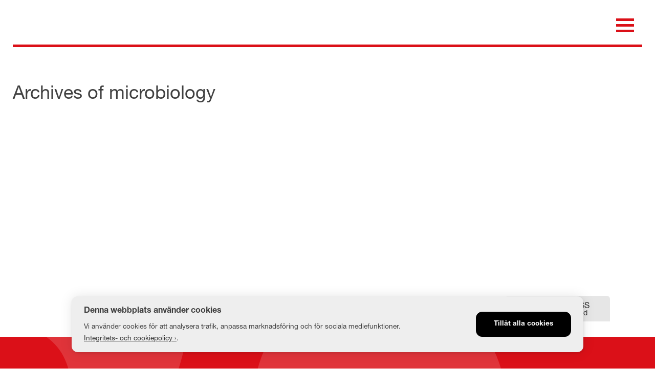

--- FILE ---
content_type: text/html; charset=UTF-8
request_url: https://medbib.lnu.se/journal/archives-of-microbiology/
body_size: 7744
content:

<!doctype html>
<html lang="sv-SE">
    <head>
	<meta charset="UTF-8">
	<meta name="viewport" content="width=device-width, initial-scale=1">
	<link rel="profile" href="https://gmpg.org/xfn/11">
        <link rel="preload" as="image" href="https://medbib.lnu.se/wp-content/themes/medbib_web/img/rkl-sidfot.svg">
	<title>Archives of microbiology &#8211; Medicinska e-biblioteket</title>
<meta name='robots' content='max-image-preview:large' />
	<style>img:is([sizes="auto" i], [sizes^="auto," i]) { contain-intrinsic-size: 3000px 1500px }</style>
	<link rel="alternate" type="application/rss+xml" title="Medicinska e-biblioteket &raquo; Webbflöde" href="https://medbib.lnu.se/feed/" />
<link rel="alternate" type="application/rss+xml" title="Medicinska e-biblioteket &raquo; Kommentarsflöde" href="https://medbib.lnu.se/comments/feed/" />
<script>
window._wpemojiSettings = {"baseUrl":"https:\/\/s.w.org\/images\/core\/emoji\/16.0.1\/72x72\/","ext":".png","svgUrl":"https:\/\/s.w.org\/images\/core\/emoji\/16.0.1\/svg\/","svgExt":".svg","source":{"concatemoji":"https:\/\/medbib.lnu.se\/wp-includes\/js\/wp-emoji-release.min.js?ver=6.8.3"}};
/*! This file is auto-generated */
!function(s,n){var o,i,e;function c(e){try{var t={supportTests:e,timestamp:(new Date).valueOf()};sessionStorage.setItem(o,JSON.stringify(t))}catch(e){}}function p(e,t,n){e.clearRect(0,0,e.canvas.width,e.canvas.height),e.fillText(t,0,0);var t=new Uint32Array(e.getImageData(0,0,e.canvas.width,e.canvas.height).data),a=(e.clearRect(0,0,e.canvas.width,e.canvas.height),e.fillText(n,0,0),new Uint32Array(e.getImageData(0,0,e.canvas.width,e.canvas.height).data));return t.every(function(e,t){return e===a[t]})}function u(e,t){e.clearRect(0,0,e.canvas.width,e.canvas.height),e.fillText(t,0,0);for(var n=e.getImageData(16,16,1,1),a=0;a<n.data.length;a++)if(0!==n.data[a])return!1;return!0}function f(e,t,n,a){switch(t){case"flag":return n(e,"\ud83c\udff3\ufe0f\u200d\u26a7\ufe0f","\ud83c\udff3\ufe0f\u200b\u26a7\ufe0f")?!1:!n(e,"\ud83c\udde8\ud83c\uddf6","\ud83c\udde8\u200b\ud83c\uddf6")&&!n(e,"\ud83c\udff4\udb40\udc67\udb40\udc62\udb40\udc65\udb40\udc6e\udb40\udc67\udb40\udc7f","\ud83c\udff4\u200b\udb40\udc67\u200b\udb40\udc62\u200b\udb40\udc65\u200b\udb40\udc6e\u200b\udb40\udc67\u200b\udb40\udc7f");case"emoji":return!a(e,"\ud83e\udedf")}return!1}function g(e,t,n,a){var r="undefined"!=typeof WorkerGlobalScope&&self instanceof WorkerGlobalScope?new OffscreenCanvas(300,150):s.createElement("canvas"),o=r.getContext("2d",{willReadFrequently:!0}),i=(o.textBaseline="top",o.font="600 32px Arial",{});return e.forEach(function(e){i[e]=t(o,e,n,a)}),i}function t(e){var t=s.createElement("script");t.src=e,t.defer=!0,s.head.appendChild(t)}"undefined"!=typeof Promise&&(o="wpEmojiSettingsSupports",i=["flag","emoji"],n.supports={everything:!0,everythingExceptFlag:!0},e=new Promise(function(e){s.addEventListener("DOMContentLoaded",e,{once:!0})}),new Promise(function(t){var n=function(){try{var e=JSON.parse(sessionStorage.getItem(o));if("object"==typeof e&&"number"==typeof e.timestamp&&(new Date).valueOf()<e.timestamp+604800&&"object"==typeof e.supportTests)return e.supportTests}catch(e){}return null}();if(!n){if("undefined"!=typeof Worker&&"undefined"!=typeof OffscreenCanvas&&"undefined"!=typeof URL&&URL.createObjectURL&&"undefined"!=typeof Blob)try{var e="postMessage("+g.toString()+"("+[JSON.stringify(i),f.toString(),p.toString(),u.toString()].join(",")+"));",a=new Blob([e],{type:"text/javascript"}),r=new Worker(URL.createObjectURL(a),{name:"wpTestEmojiSupports"});return void(r.onmessage=function(e){c(n=e.data),r.terminate(),t(n)})}catch(e){}c(n=g(i,f,p,u))}t(n)}).then(function(e){for(var t in e)n.supports[t]=e[t],n.supports.everything=n.supports.everything&&n.supports[t],"flag"!==t&&(n.supports.everythingExceptFlag=n.supports.everythingExceptFlag&&n.supports[t]);n.supports.everythingExceptFlag=n.supports.everythingExceptFlag&&!n.supports.flag,n.DOMReady=!1,n.readyCallback=function(){n.DOMReady=!0}}).then(function(){return e}).then(function(){var e;n.supports.everything||(n.readyCallback(),(e=n.source||{}).concatemoji?t(e.concatemoji):e.wpemoji&&e.twemoji&&(t(e.twemoji),t(e.wpemoji)))}))}((window,document),window._wpemojiSettings);
</script>
<style id='wp-emoji-styles-inline-css'>

	img.wp-smiley, img.emoji {
		display: inline !important;
		border: none !important;
		box-shadow: none !important;
		height: 1em !important;
		width: 1em !important;
		margin: 0 0.07em !important;
		vertical-align: -0.1em !important;
		background: none !important;
		padding: 0 !important;
	}
</style>
<link rel='stylesheet' id='wp-block-library-css' href='https://medbib.lnu.se/wp-includes/css/dist/block-library/style.min.css?ver=6.8.3' media='all' />
<style id='classic-theme-styles-inline-css'>
/*! This file is auto-generated */
.wp-block-button__link{color:#fff;background-color:#32373c;border-radius:9999px;box-shadow:none;text-decoration:none;padding:calc(.667em + 2px) calc(1.333em + 2px);font-size:1.125em}.wp-block-file__button{background:#32373c;color:#fff;text-decoration:none}
</style>
<style id='medbib-current-tests-style-inline-css'>
.wp-block-create-block-current-tests{background-color:#21759b;color:#fff;padding:2px}

</style>
<style id='medbib-faq-list-style-inline-css'>



</style>
<style id='medbib-faq-question-style-inline-css'>



</style>
<style id='medbib-section-style-inline-css'>


</style>
<style id='global-styles-inline-css'>
:root{--wp--preset--aspect-ratio--square: 1;--wp--preset--aspect-ratio--4-3: 4/3;--wp--preset--aspect-ratio--3-4: 3/4;--wp--preset--aspect-ratio--3-2: 3/2;--wp--preset--aspect-ratio--2-3: 2/3;--wp--preset--aspect-ratio--16-9: 16/9;--wp--preset--aspect-ratio--9-16: 9/16;--wp--preset--color--black: #000000;--wp--preset--color--cyan-bluish-gray: #abb8c3;--wp--preset--color--white: #ffffff;--wp--preset--color--pale-pink: #f78da7;--wp--preset--color--vivid-red: #cf2e2e;--wp--preset--color--luminous-vivid-orange: #ff6900;--wp--preset--color--luminous-vivid-amber: #fcb900;--wp--preset--color--light-green-cyan: #7bdcb5;--wp--preset--color--vivid-green-cyan: #00d084;--wp--preset--color--pale-cyan-blue: #8ed1fc;--wp--preset--color--vivid-cyan-blue: #0693e3;--wp--preset--color--vivid-purple: #9b51e0;--wp--preset--gradient--vivid-cyan-blue-to-vivid-purple: linear-gradient(135deg,rgba(6,147,227,1) 0%,rgb(155,81,224) 100%);--wp--preset--gradient--light-green-cyan-to-vivid-green-cyan: linear-gradient(135deg,rgb(122,220,180) 0%,rgb(0,208,130) 100%);--wp--preset--gradient--luminous-vivid-amber-to-luminous-vivid-orange: linear-gradient(135deg,rgba(252,185,0,1) 0%,rgba(255,105,0,1) 100%);--wp--preset--gradient--luminous-vivid-orange-to-vivid-red: linear-gradient(135deg,rgba(255,105,0,1) 0%,rgb(207,46,46) 100%);--wp--preset--gradient--very-light-gray-to-cyan-bluish-gray: linear-gradient(135deg,rgb(238,238,238) 0%,rgb(169,184,195) 100%);--wp--preset--gradient--cool-to-warm-spectrum: linear-gradient(135deg,rgb(74,234,220) 0%,rgb(151,120,209) 20%,rgb(207,42,186) 40%,rgb(238,44,130) 60%,rgb(251,105,98) 80%,rgb(254,248,76) 100%);--wp--preset--gradient--blush-light-purple: linear-gradient(135deg,rgb(255,206,236) 0%,rgb(152,150,240) 100%);--wp--preset--gradient--blush-bordeaux: linear-gradient(135deg,rgb(254,205,165) 0%,rgb(254,45,45) 50%,rgb(107,0,62) 100%);--wp--preset--gradient--luminous-dusk: linear-gradient(135deg,rgb(255,203,112) 0%,rgb(199,81,192) 50%,rgb(65,88,208) 100%);--wp--preset--gradient--pale-ocean: linear-gradient(135deg,rgb(255,245,203) 0%,rgb(182,227,212) 50%,rgb(51,167,181) 100%);--wp--preset--gradient--electric-grass: linear-gradient(135deg,rgb(202,248,128) 0%,rgb(113,206,126) 100%);--wp--preset--gradient--midnight: linear-gradient(135deg,rgb(2,3,129) 0%,rgb(40,116,252) 100%);--wp--preset--font-size--small: 13px;--wp--preset--font-size--medium: 20px;--wp--preset--font-size--large: 36px;--wp--preset--font-size--x-large: 42px;--wp--preset--spacing--20: 0.44rem;--wp--preset--spacing--30: 0.67rem;--wp--preset--spacing--40: 1rem;--wp--preset--spacing--50: 1.5rem;--wp--preset--spacing--60: 2.25rem;--wp--preset--spacing--70: 3.38rem;--wp--preset--spacing--80: 5.06rem;--wp--preset--shadow--natural: 6px 6px 9px rgba(0, 0, 0, 0.2);--wp--preset--shadow--deep: 12px 12px 50px rgba(0, 0, 0, 0.4);--wp--preset--shadow--sharp: 6px 6px 0px rgba(0, 0, 0, 0.2);--wp--preset--shadow--outlined: 6px 6px 0px -3px rgba(255, 255, 255, 1), 6px 6px rgba(0, 0, 0, 1);--wp--preset--shadow--crisp: 6px 6px 0px rgba(0, 0, 0, 1);}:where(.is-layout-flex){gap: 0.5em;}:where(.is-layout-grid){gap: 0.5em;}body .is-layout-flex{display: flex;}.is-layout-flex{flex-wrap: wrap;align-items: center;}.is-layout-flex > :is(*, div){margin: 0;}body .is-layout-grid{display: grid;}.is-layout-grid > :is(*, div){margin: 0;}:where(.wp-block-columns.is-layout-flex){gap: 2em;}:where(.wp-block-columns.is-layout-grid){gap: 2em;}:where(.wp-block-post-template.is-layout-flex){gap: 1.25em;}:where(.wp-block-post-template.is-layout-grid){gap: 1.25em;}.has-black-color{color: var(--wp--preset--color--black) !important;}.has-cyan-bluish-gray-color{color: var(--wp--preset--color--cyan-bluish-gray) !important;}.has-white-color{color: var(--wp--preset--color--white) !important;}.has-pale-pink-color{color: var(--wp--preset--color--pale-pink) !important;}.has-vivid-red-color{color: var(--wp--preset--color--vivid-red) !important;}.has-luminous-vivid-orange-color{color: var(--wp--preset--color--luminous-vivid-orange) !important;}.has-luminous-vivid-amber-color{color: var(--wp--preset--color--luminous-vivid-amber) !important;}.has-light-green-cyan-color{color: var(--wp--preset--color--light-green-cyan) !important;}.has-vivid-green-cyan-color{color: var(--wp--preset--color--vivid-green-cyan) !important;}.has-pale-cyan-blue-color{color: var(--wp--preset--color--pale-cyan-blue) !important;}.has-vivid-cyan-blue-color{color: var(--wp--preset--color--vivid-cyan-blue) !important;}.has-vivid-purple-color{color: var(--wp--preset--color--vivid-purple) !important;}.has-black-background-color{background-color: var(--wp--preset--color--black) !important;}.has-cyan-bluish-gray-background-color{background-color: var(--wp--preset--color--cyan-bluish-gray) !important;}.has-white-background-color{background-color: var(--wp--preset--color--white) !important;}.has-pale-pink-background-color{background-color: var(--wp--preset--color--pale-pink) !important;}.has-vivid-red-background-color{background-color: var(--wp--preset--color--vivid-red) !important;}.has-luminous-vivid-orange-background-color{background-color: var(--wp--preset--color--luminous-vivid-orange) !important;}.has-luminous-vivid-amber-background-color{background-color: var(--wp--preset--color--luminous-vivid-amber) !important;}.has-light-green-cyan-background-color{background-color: var(--wp--preset--color--light-green-cyan) !important;}.has-vivid-green-cyan-background-color{background-color: var(--wp--preset--color--vivid-green-cyan) !important;}.has-pale-cyan-blue-background-color{background-color: var(--wp--preset--color--pale-cyan-blue) !important;}.has-vivid-cyan-blue-background-color{background-color: var(--wp--preset--color--vivid-cyan-blue) !important;}.has-vivid-purple-background-color{background-color: var(--wp--preset--color--vivid-purple) !important;}.has-black-border-color{border-color: var(--wp--preset--color--black) !important;}.has-cyan-bluish-gray-border-color{border-color: var(--wp--preset--color--cyan-bluish-gray) !important;}.has-white-border-color{border-color: var(--wp--preset--color--white) !important;}.has-pale-pink-border-color{border-color: var(--wp--preset--color--pale-pink) !important;}.has-vivid-red-border-color{border-color: var(--wp--preset--color--vivid-red) !important;}.has-luminous-vivid-orange-border-color{border-color: var(--wp--preset--color--luminous-vivid-orange) !important;}.has-luminous-vivid-amber-border-color{border-color: var(--wp--preset--color--luminous-vivid-amber) !important;}.has-light-green-cyan-border-color{border-color: var(--wp--preset--color--light-green-cyan) !important;}.has-vivid-green-cyan-border-color{border-color: var(--wp--preset--color--vivid-green-cyan) !important;}.has-pale-cyan-blue-border-color{border-color: var(--wp--preset--color--pale-cyan-blue) !important;}.has-vivid-cyan-blue-border-color{border-color: var(--wp--preset--color--vivid-cyan-blue) !important;}.has-vivid-purple-border-color{border-color: var(--wp--preset--color--vivid-purple) !important;}.has-vivid-cyan-blue-to-vivid-purple-gradient-background{background: var(--wp--preset--gradient--vivid-cyan-blue-to-vivid-purple) !important;}.has-light-green-cyan-to-vivid-green-cyan-gradient-background{background: var(--wp--preset--gradient--light-green-cyan-to-vivid-green-cyan) !important;}.has-luminous-vivid-amber-to-luminous-vivid-orange-gradient-background{background: var(--wp--preset--gradient--luminous-vivid-amber-to-luminous-vivid-orange) !important;}.has-luminous-vivid-orange-to-vivid-red-gradient-background{background: var(--wp--preset--gradient--luminous-vivid-orange-to-vivid-red) !important;}.has-very-light-gray-to-cyan-bluish-gray-gradient-background{background: var(--wp--preset--gradient--very-light-gray-to-cyan-bluish-gray) !important;}.has-cool-to-warm-spectrum-gradient-background{background: var(--wp--preset--gradient--cool-to-warm-spectrum) !important;}.has-blush-light-purple-gradient-background{background: var(--wp--preset--gradient--blush-light-purple) !important;}.has-blush-bordeaux-gradient-background{background: var(--wp--preset--gradient--blush-bordeaux) !important;}.has-luminous-dusk-gradient-background{background: var(--wp--preset--gradient--luminous-dusk) !important;}.has-pale-ocean-gradient-background{background: var(--wp--preset--gradient--pale-ocean) !important;}.has-electric-grass-gradient-background{background: var(--wp--preset--gradient--electric-grass) !important;}.has-midnight-gradient-background{background: var(--wp--preset--gradient--midnight) !important;}.has-small-font-size{font-size: var(--wp--preset--font-size--small) !important;}.has-medium-font-size{font-size: var(--wp--preset--font-size--medium) !important;}.has-large-font-size{font-size: var(--wp--preset--font-size--large) !important;}.has-x-large-font-size{font-size: var(--wp--preset--font-size--x-large) !important;}
:where(.wp-block-post-template.is-layout-flex){gap: 1.25em;}:where(.wp-block-post-template.is-layout-grid){gap: 1.25em;}
:where(.wp-block-columns.is-layout-flex){gap: 2em;}:where(.wp-block-columns.is-layout-grid){gap: 2em;}
:root :where(.wp-block-pullquote){font-size: 1.5em;line-height: 1.6;}
</style>
<link rel='stylesheet' id='ilmenite-cookie-consent-css' href='https://medbib.lnu.se/wp-content/plugins/ilmenite-cookie-consent/assets/styles/dist/cookie-banner.css?ver=3.3.0' media='all' />
<link rel='stylesheet' id='medbib-style-css' href='https://medbib.lnu.se/wp-content/themes/medbib_web/style.css?ver=2.4.6' media='all' />
<script src="https://medbib.lnu.se/wp-content/plugins/contact-information/public/contact-information.js?ver=1.2.1" id="medbib-contact-information-js" defer data-wp-strategy="defer"></script>
<script id="ilcc-vendor-js-before">
window.YETT_BLACKLIST = [/facebook.com/,/connect.facebook.net/,/doubleclick.net/,/hs-scripts.com/,/linkedin.com/,/licdn.com/,/bing.com/,/googleadservices.com/,/google-analytics.com/,/googletagmanager.com/,/hotjar.com/];
</script>
<script src="https://medbib.lnu.se/wp-content/plugins/ilmenite-cookie-consent/assets/scripts/dist/cookie-banner-vendor.js?ver=3.3.0" id="ilcc-vendor-js"></script>
<script src="https://medbib.lnu.se/wp-content/themes/medbib_web/js/database.js?ver=2.4.6" id="medbib-database-js" defer data-wp-strategy="defer" type="module"></script>
<script src="https://medbib.lnu.se/wp-content/themes/medbib_web/js/fontawesome/fontawesome.min.js?ver=2.4.6" id="fontawesome-js" defer data-wp-strategy="defer"></script>
<script src="https://medbib.lnu.se/wp-content/themes/medbib_web/js/fontawesome/solid.min.js?ver=2.4.6" id="fontawesome-solid-js" defer data-wp-strategy="defer"></script>
<link rel="https://api.w.org/" href="https://medbib.lnu.se/wp-json/" /><link rel="EditURI" type="application/rsd+xml" title="RSD" href="https://medbib.lnu.se/xmlrpc.php?rsd" />
<meta name="generator" content="WordPress 6.8.3" />
<link rel="canonical" href="https://medbib.lnu.se/journal/archives-of-microbiology/" />
<link rel='shortlink' href='https://medbib.lnu.se/?p=1464' />
<link rel="alternate" title="oEmbed (JSON)" type="application/json+oembed" href="https://medbib.lnu.se/wp-json/oembed/1.0/embed?url=https%3A%2F%2Fmedbib.lnu.se%2Fjournal%2Farchives-of-microbiology%2F" />
<link rel="alternate" title="oEmbed (XML)" type="text/xml+oembed" href="https://medbib.lnu.se/wp-json/oembed/1.0/embed?url=https%3A%2F%2Fmedbib.lnu.se%2Fjournal%2Farchives-of-microbiology%2F&#038;format=xml" />
<meta name="google-site-verification" content="QLrn_BPjv-PLt_Pruu-Ib5UbhKpbVgLuNKdEKf6wcwI"><script type="application/ld+json">{"@context":"http:\/\/schema.org","@type":"WebPage","url":"https:\/\/medbib.lnu.se\/","sameAs":["https:\/\/vardgivare.regionkalmar.se\/utveckling--kompetens\/medicinskt-bibliotek2\/"]}</script>		<style type="text/css">
					.site-title,
			.site-description {
				position: absolute;
				clip: rect(1px, 1px, 1px, 1px);
				}
					</style>
		<link rel="icon" href="https://medbib.lnu.se/wp-content/uploads/2016/08/medbib_icon512-150x150.png" sizes="32x32" />
<link rel="icon" href="https://medbib.lnu.se/wp-content/uploads/2016/08/medbib_icon512-300x300.png" sizes="192x192" />
<link rel="apple-touch-icon" href="https://medbib.lnu.se/wp-content/uploads/2016/08/medbib_icon512-300x300.png" />
<meta name="msapplication-TileImage" content="https://medbib.lnu.se/wp-content/uploads/2016/08/medbib_icon512-300x300.png" />
    </head>

    <body class="wp-singular journal-template-default single single-journal postid-1464 wp-custom-logo wp-theme-medbib_web"">
        <i data-fa-symbol="square-xmark" class="fa-solid fa-square-xmark"></i>
        <i class="fa-solid fa-arrow-up-right-from-square" data-fa-symbol="arrow-up-right-from-square"></i>
        <i data-fa-symbol="circle-chevron-down" class="fa-solid fa-circle-chevron-down"></i>
        <i data-fa-symbol="circle-chevron-up" class="fa-solid fa-circle-chevron-up"></i>
        <i data-fa-symbol="circle-arrow-right" class="fa-solid fa-circle-arrow-right"></i>
                <div id="page" class="site">
	<a class="skip-link screen-reader-text" href="#primary">Skip to content</a>

	<header id="masthead" class="site-header">
	    <div class="site-branding">
                <a href="https://medbib.lnu.se/" rel="home" aria-current="page">
                    <picture>
                        <source media="(max-width: 1439px)" srcset="https://medbib.lnu.se/wp-content/themes/medbib_web/img/medbib-logo-mobile.svg" width="236px" height="50px" >
                        <img src="https://medbib.lnu.se/wp-content/themes/medbib_web/img/medbib-logo.svg" decoding="async" fetchpriority="high" alt="Medicinska e-biblioteket – för dig som är anställd inom Region Kalmar län">
                    </picture>
                </a>

		<h1 class="site-title"><a href="https://medbib.lnu.se/" rel="home">Medicinska e-biblioteket</a></h1>
				    <p class="site-description">för dig som är anställd inom Region Kalmar län</p>
			    </div><!-- .site-branding -->

            <button class="menu-toggle" aria-controls="primary-menu" aria-expanded="false" aria-label="Öppna meny"><span class="bar1"></span><span class="bar2"></span><span class="bar3"></span> </button>
	</header><!-- #masthead -->






<div class="main-wrapper">
    <main id="primary" class="site-main">

	
<article id="post-1464" class="post-1464 journal type-journal status-publish hentry professions-biomedicinsk-analytiker">
	<header class="entry-header">
		<h1 class="entry-title">Archives of microbiology</h1>	</header><!-- .entry-header -->

	<div class="entry-content">
			</div><!-- .entry-content -->

	<footer class="entry-footer">
			</footer><!-- .entry-footer -->
</article><!-- #post-1464 -->

    </main><!-- #main -->
    <header class="site-topbar">
    <p class="login-information small-text pending">
        <span class="user"></span>
        <span class="not-logged-in">
            <a href="https://medbib.lnu.se/Shibboleth.sso/Login?target=https%3A%2F%2Fmedbib.lnu.se%2Fjournal%2Farchives-of-microbiology%2F">
                Logga in på Medicinska e-biblioteket
            </a>
        </span>
    </p>
    <nav class="shortcuts" role="navigation">
        <ul>
            <li class="user"><a href="/minalan">Mina&nbsp;lån</a></li>
        </ul>
    </nav>
</header><!-- #secondhead -->
    <aside class="comments">
            </aside>
</div>


<nav id="site-navigation" class="main-navigation">
    <div class="menu-meny-1-container"><ul id="primary-menu" class="menu"><li id="menu-item-694" class="menu-item menu-item-type-post_type menu-item-object-page menu-item-has-children menu-item-694"><a href="https://medbib.lnu.se/soka/">Sök artiklar och tidskrifter</a>
<ul class="sub-menu">
	<li id="menu-item-1793" class="menu-item menu-item-type-custom menu-item-object-custom menu-item-1793"><a href="https://medbib.lnu.se/databaser/">Databaser</a></li>
	<li id="menu-item-3714" class="menu-item menu-item-type-post_type menu-item-object-page menu-item-has-children menu-item-3714"><a href="https://medbib.lnu.se/soktips/">Söktips</a>
	<ul class="sub-menu">
		<li id="menu-item-3700" class="menu-item menu-item-type-post_type menu-item-object-page menu-item-3700"><a href="https://medbib.lnu.se/bevaka-sokning/">Bevaka sökning</a></li>
		<li id="menu-item-3699" class="menu-item menu-item-type-post_type menu-item-object-page menu-item-3699"><a href="https://medbib.lnu.se/bevaka-vetenskapliga-tidskrifter/">Bevaka vetenskapliga tidskrifter</a></li>
		<li id="menu-item-3694" class="menu-item menu-item-type-post_type menu-item-object-page menu-item-3694"><a href="https://medbib.lnu.se/vad-ar-en-vetenskaplig-artikel/">Vad är en vetenskaplig artikel?</a></li>
	</ul>
</li>
	<li id="menu-item-4446" class="menu-item menu-item-type-post_type menu-item-object-page menu-item-4446"><a href="https://medbib.lnu.se/atkomst/">Åtkomst</a></li>
	<li id="menu-item-3599" class="menu-item menu-item-type-post_type menu-item-object-page menu-item-3599"><a href="https://medbib.lnu.se/villkor-for-anvandning-av-elektroniskt-material/">Villkor för användning av elektroniskt material</a></li>
</ul>
</li>
<li id="menu-item-4319" class="menu-item menu-item-type-post_type menu-item-object-page menu-item-4319"><a href="https://medbib.lnu.se/sokhjalp-och-sokuppdrag/">Sökhjälp och sökuppdrag</a></li>
<li id="menu-item-4501" class="menu-item menu-item-type-post_type menu-item-object-page menu-item-has-children menu-item-4501"><a href="https://medbib.lnu.se/kurser-och-guider/">Kurser och guider</a>
<ul class="sub-menu">
	<li id="menu-item-4243" class="menu-item menu-item-type-post_type_archive menu-item-object-course_event menu-item-4243"><a href="https://medbib.lnu.se/kurser/">Kurser</a></li>
</ul>
</li>
<li id="menu-item-692" class="menu-item menu-item-type-post_type menu-item-object-page menu-item-692"><a href="https://medbib.lnu.se/sok-och-skrivhjalp/referenshantering/">Hantera referenser</a></li>
<li id="menu-item-4322" class="menu-item menu-item-type-post_type menu-item-object-page menu-item-has-children menu-item-4322"><a href="https://medbib.lnu.se/lana-och-bestalla/">Låna och beställa</a>
<ul class="sub-menu">
	<li id="menu-item-3628" class="menu-item menu-item-type-post_type menu-item-object-page menu-item-3628"><a href="https://medbib.lnu.se/fragor-och-svar/">Vanliga frågor</a></li>
	<li id="menu-item-4145" class="menu-item menu-item-type-custom menu-item-object-custom menu-item-4145"><a href="https://medbib.lnu.se/minalan">Mina lån</a></li>
	<li id="menu-item-84" class="menu-item menu-item-type-post_type menu-item-object-page menu-item-84"><a href="https://medbib.lnu.se/lana/laneregler/">Låneregler</a></li>
	<li id="menu-item-4971" class="menu-item menu-item-type-post_type menu-item-object-page menu-item-4971"><a href="https://medbib.lnu.se/fjarrlan-och-inkopsforslag/">Fjärrlån och inköpsförslag</a></li>
	<li id="menu-item-4343" class="menu-item menu-item-type-post_type menu-item-object-page menu-item-4343"><a href="https://medbib.lnu.se/inkop-och-prenumerationer-till-kliniken/">Inköp och prenumerationer till kliniken</a></li>
</ul>
</li>
<li id="menu-item-686" class="menu-item menu-item-type-post_type menu-item-object-page menu-item-has-children menu-item-686"><a href="https://medbib.lnu.se/kontakta/">Kontakta</a>
<ul class="sub-menu">
	<li id="menu-item-3531" class="menu-item menu-item-type-post_type menu-item-object-page menu-item-3531"><a href="https://medbib.lnu.se/om-oss/">Om oss</a></li>
</ul>
</li>
</ul></div></nav><!-- #site-navigation -->





</div><!-- #page -->

<div class="site-footer-wrapper">
    <footer class="site-footer">

        <section id="contact-info">
            <h2>Kontakt</h2>
            <dl>
                <dt>E-post</dt>
                <dd><a href="mailto:medbib@lnu.se">medbib@lnu.se</a></dd>
            </dl>
        </section>

        <div class="colophon-wrapper">
            <button class="site-chat site-chat-icon">
    <span class="fa-layers fa-fw available">
        <i class="fa-solid fa-messages"></i>
        <i class="fa-solid fa-comment" data-fa-transform="shrink-8 left-3 up-3"></i>
    </span>
</button>
<button class="site-chat site-chat-text">
    <span aria-hidden="false" class="available msg">
        <span class="uppercase">Chatta med oss</span>
    </span>
    <span aria-hidden="true" class="unavailable msg">
        <span class="uppercase">Mejla till oss</span>
        <span class="small-text">Chatten är stängd</span>
    </span>
</button>

            <section id="colophon">
                <p>
                    <a href="https://regionkalmar.se">
                        <img src="https://medbib.lnu.se/wp-content/themes/medbib_web/img/logos-sidfot_region-logo.svg" alt="Region Kalmar län">
                    </a>
                </p>
                <p>
                    <a href="https://lnu.se">
                        <img src="https://medbib.lnu.se/wp-content/themes/medbib_web/img/logos-sidfot_lnu-logo.svg" alt="Linnéuniversitetet">
                    </a>
                </p>
            </section>
        </div>
    </footer>
</div>



<script type="speculationrules">
{"prefetch":[{"source":"document","where":{"and":[{"href_matches":"\/*"},{"not":{"href_matches":["\/wp-*.php","\/wp-admin\/*","\/wp-content\/uploads\/*","\/wp-content\/*","\/wp-content\/plugins\/*","\/wp-content\/themes\/medbib_web\/*","\/*\\?(.+)"]}},{"not":{"selector_matches":"a[rel~=\"nofollow\"]"}},{"not":{"selector_matches":".no-prefetch, .no-prefetch a"}}]},"eagerness":"conservative"}]}
</script>
<script src="https://medbib.lnu.se/wp-content/plugins/elibrary-search-box/public/search-box.js?ver=1.4.3" id="medbib-search-box-js"></script>
<script src="https://medbib.lnu.se/wp-content/plugins/recent-slider/public/recent-slider.js?ver=1.0.1" id="medbib-recent-js"></script>
<script id="ilmenite-cookie-consent-js-extra">
var ilcc = {"cookieConsentTitle":"Denna webbplats anv\u00e4nder cookies","cookieConsentText":"Vi anv\u00e4nder cookies f\u00f6r att analysera trafik, anpassa marknadsf\u00f6ring och f\u00f6r sociala mediefunktioner. <a href=\"http:\/\/medbib.lnu.se\/kakor\/\" rel=\"nofollow\">Integritets- och cookiepolicy \u203a<\/a>.","acceptText":"Till\u00e5t alla cookies","style":"overlay","configureSettingsText":"","necessaryText":"Endast n\u00f6dv\u00e4ndiga","rememberDuration":"90","preferencesCookieName":"ilcc_has_preferences","consentedCategoriesCookieName":"ilcc_consent_categories","necessaryHeading":"N\u00f6dv\u00e4ndiga","necessaryDescription":"Dessa cookies kan inte inaktiveras. De kr\u00e4vs f\u00f6r att webbplatsen ska fungera.","isAnalyticsShown":"0","analyticsHeading":"Statistik","analyticsDescription":"F\u00f6r att kunna f\u00f6rb\u00e4ttra webbplatsen, dess information och funktionalitet vill vi samla in statistik. Vi kan inte identifiera dig personligen med hj\u00e4lp av dessa uppgifter.","isMarketingShown":"0","marketingHeading":"Marknadsf\u00f6ring","marketingDescription":"Genom att dela ditt surfbeteende p\u00e5 v\u00e5r webbplats kan vi ge dig personligt inneh\u00e5ll och erbjudanden.","saveSettingsText":"Spara inst\u00e4llningar","settingsTitle":"V\u00e4lj cookies","settingsDescription":"Cookies \u00e4r sm\u00e5 textfiler som webbservern lagrar p\u00e5 din dator n\u00e4r du bes\u00f6ker webbplatsen.","debug":""};
</script>
<script src="https://medbib.lnu.se/wp-content/plugins/ilmenite-cookie-consent/assets/scripts/dist/cookie-banner.js?ver=3.3.0" id="ilmenite-cookie-consent-js"></script>
<script src="https://medbib.lnu.se/wp-content/themes/medbib_web/js/navigation.js?ver=2.4.6" id="medbib-navigation-js"></script>
<script src="https://medbib.lnu.se/wp-content/themes/medbib_web/js/chat.js?ver=2.4.6" id="medbib-libraryh3lp-js"></script>
<script src="https://medbib.lnu.se/wp-content/themes/medbib_web/js/auth_check.js?ver=2.4.6" id="medbib-auth-check-js"></script>

</body>
</html>


--- FILE ---
content_type: text/css
request_url: https://medbib.lnu.se/wp-content/themes/medbib_web/style.css?ver=2.4.6
body_size: 14704
content:
@charset "UTF-8";
/*!
Theme Name: Medicinska e-biblioteket 2024
Theme URI: https://medbib.lnu.se/
Author: Jakob Nylin Nilsson
Author URI: https://lnu.se/personal/jakob.nylinnilsson/
Description: Ett samarbete mellan Region Kalmar län och Linnéuniversitetet
Version: 2.4.6
Tested up to: 6.5.5
Requires PHP: 7.3.15
License: GNU General Public License v2 or later
License URI: LICENSE
Text Domain: medbib
Tags: custom-background, custom-logo, custom-menu, featured-images, threaded-comments, translation-ready

This theme, like WordPress, is licensed under the GPL.
Use it to make something cool, have fun, and share what you've learned.

Medicinska e-biblioteket 2022 is based on Underscores https://underscores.me/, (C) 2012-2020 Automattic, Inc.
Underscores is distributed under the terms of the GNU GPL v2 or later.

Normalizing styles have been helped along thanks to the fine work of
Nicolas Gallagher and Jonathan Neal https://necolas.github.io/normalize.css/
*/
/*--------------------------------------------------------------
>>> TABLE OF CONTENTS:
----------------------------------------------------------------
# Generic
	- Normalize
	- Box sizing
# Base
	- Typography
	- Elements
	- Links
	- Forms
## Layouts
# Components
	- Navigation
	- Posts and pages
	- Comments
	- Widgets
	- Media
	- Captions
	- Galleries
# plugins
	- Jetpack infinite scroll
# Utilities
	- Accessibility
	- Alignments

--------------------------------------------------------------*/
/* Färgpalett */
/* Tillämpningar */
/* Gamla färger */
/* Chatt */
/* Sökruta */
/* Texter */
/* Guider */
/* Databaslista */
/* Box */
/* Region Kalmar */
/* Sedan tidigare */
/* Från skisserna */
/* Förslag från Copilot */
/*<= 480px
<=768px
<=1024px
<=*/
/* Sedan innan */
/* 16 px */
@import url(//fast.fonts.net/cssapi/4cd74d77-c2b4-4d73-ae8e-7e16788d89d4.css);
ul.categories {
  /* Används av yrkeslänkar och i app-oteket */
  max-width: 100%;
  margin: auto;
}
@media screen and (max-width: 419px) {
  ul.categories {
    /* One */
    width: 200px;
  }
}
@media screen and (min-width: 420px) {
  ul.categories {
    /* Two */
    width: 420px;
  }
}
@media screen and (min-width: 758px) {
  ul.categories {
    /* Three */
    width: 640px;
  }
}
@media screen and (min-width: 950px) and (max-width: 1076px) {
  ul.categories {
    width: 420px;
  }
}
ul.categories:after {
  content: "";
  display: block;
  clear: both;
}

li.category {
  /* ul = .professions.container */
  /* li = div.link */
  /* 	Yrkeslänkarna har div > a,
  	App-oteket har li > a */
  border: 1px solid #bebfb3;
  border-radius: 0 12px 0 12px;
  width: 25%;
  min-width: 200px;
  height: 100px;
  /*line-height: 100px;*/
  float: left;
  text-align: center;
  overflow: hidden;
  font-weight: bold;
  text-shadow: 1px 1px 0px rgba(255, 255, 255, 0.6);
  margin: 10px 20px 19px 0;
  display: table;
}
li.category a {
  display: table-cell;
  vertical-align: middle;
  line-height: 1em;
  width: 100%;
  border-bottom: none;
  text-decoration: none;
}
@media screen and (min-width: 758px) and (max-width: 949px) {
  li.category:nth-of-type(3n+3) {
    margin-right: 0;
  }
}
@media screen and (min-width: 1077px) {
  li.category:nth-of-type(3n+3) {
    margin-right: 0;
  }
}
@media screen and (min-width: 420px) and (max-width: 757px) {
  li.category:nth-of-type(2n+2) {
    margin-right: 0;
  }
}
@media screen and (min-width: 950px) and (max-width: 1076px) {
  li.category:nth-of-type(2n+2) {
    margin-right: 0;
  }
}
@media screen and (max-width: 419px) {
  li.category {
    margin-right: 0;
  }
}

/*--------------------------------------------------------------
# Generic
--------------------------------------------------------------*/
/* Normalize
--------------------------------------------- */
/*! normalize.css v8.0.1 | MIT License | github.com/necolas/normalize.css */
/* Document
	 ========================================================================== */
/**
 * 1. Correct the line height in all browsers.
 * 2. Prevent adjustments of font size after orientation changes in iOS.
 */
html {
  line-height: 1.15;
}

/* Sections
	 ========================================================================== */
/**
 * Remove the margin in all browsers.
 */
body {
  margin: 0;
}

/**
 * Render the `main` element consistently in IE.
 */
main {
  display: block;
}

/**
 * Correct the font size and margin on `h1` elements within `section` and
 * `article` contexts in Chrome, Firefox, and Safari.
 */
h1 {
  font-size: 2em;
  margin: 0.67em 0;
}

/* Grouping content
	 ========================================================================== */
/**
 * 1. Add the correct box sizing in Firefox.
 * 2. Show the overflow in Edge and IE.
 */
hr {
  box-sizing: content-box;
  height: 0;
  overflow: visible;
}

/**
 * 1. Correct the inheritance and scaling of font size in all browsers.
 * 2. Correct the odd `em` font sizing in all browsers.
 */
pre {
  font-family: monospace, monospace;
  font-size: 1em;
}

/* Text-level semantics
	 ========================================================================== */
/**
 * Remove the gray background on active links in IE 10.
 */
a {
  background-color: transparent;
}

/**
 * 1. Remove the bottom border in Chrome 57-
 * 2. Add the correct text decoration in Chrome, Edge, IE, Opera, and Safari.
 */
abbr[title] {
  border-bottom: none;
  text-decoration: underline;
  text-decoration: underline dotted;
}

/**
 * Add the correct font weight in Chrome, Edge, and Safari.
 */
b,
strong {
  font-weight: bolder;
}

/**
 * 1. Correct the inheritance and scaling of font size in all browsers.
 * 2. Correct the odd `em` font sizing in all browsers.
 */
code,
kbd,
samp {
  font-family: monospace, monospace;
  font-size: 1em;
}

/**
 * Add the correct font size in all browsers.
 */
small {
  font-size: 80%;
}

/**
 * Prevent `sub` and `sup` elements from affecting the line height in
 * all browsers.
 */
sub,
sup {
  font-size: 75%;
  line-height: 0;
  position: relative;
  vertical-align: baseline;
}

sub {
  bottom: -0.25em;
}

sup {
  top: -0.5em;
}

/* Embedded content
	 ========================================================================== */
/**
 * Remove the border on images inside links in IE 10.
 */
img {
  border-style: none;
}

/* Forms
	 ========================================================================== */
/**
 * 1. Change the font styles in all browsers.
 * 2. Remove the margin in Firefox and Safari.
 */
button,
input,
optgroup,
select,
textarea {
  font-family: inherit;
  font-size: 100%;
  line-height: 1.15;
  margin: 0;
}

/**
 * Show the overflow in IE.
 * 1. Show the overflow in Edge.
 */
button,
input {
  overflow: visible;
}

/**
 * Remove the inheritance of text transform in Edge, Firefox, and IE.
 * 1. Remove the inheritance of text transform in Firefox.
 */
button,
select {
  text-transform: none;
}

/**
 * Correct the inability to style clickable types in iOS and Safari.
 */
button,
[type=button],
[type=reset],
[type=submit] {
  -webkit-appearance: button;
}

/**
 * Remove the inner border and padding in Firefox.
 */
button::-moz-focus-inner,
[type=button]::-moz-focus-inner,
[type=reset]::-moz-focus-inner,
[type=submit]::-moz-focus-inner {
  border-style: none;
  padding: 0;
}

/**
 * Restore the focus styles unset by the previous rule.
 */
button:-moz-focusring,
[type=button]:-moz-focusring,
[type=reset]:-moz-focusring,
[type=submit]:-moz-focusring {
  outline: 1px dotted ButtonText;
}

/**
 * Correct the padding in Firefox.
 */
fieldset {
  padding: 0.35em 0.75em 0.625em;
}

/**
 * 1. Correct the text wrapping in Edge and IE.
 * 2. Correct the color inheritance from `fieldset` elements in IE.
 * 3. Remove the padding so developers are not caught out when they zero out
 *		`fieldset` elements in all browsers.
 */
legend {
  box-sizing: border-box;
  color: inherit;
  display: table;
  max-width: 100%;
  padding: 0;
  white-space: normal;
}

/**
 * Add the correct vertical alignment in Chrome, Firefox, and Opera.
 */
progress {
  vertical-align: baseline;
}

/**
 * Remove the default vertical scrollbar in IE 10+.
 */
textarea {
  overflow: auto;
}

/**
 * 1. Add the correct box sizing in IE 10.
 * 2. Remove the padding in IE 10.
 */
[type=checkbox],
[type=radio] {
  box-sizing: border-box;
  padding: 0;
}

/**
 * Correct the cursor style of increment and decrement buttons in Chrome.
 */
[type=number]::-webkit-inner-spin-button,
[type=number]::-webkit-outer-spin-button {
  height: auto;
}

/**
 * 1. Correct the odd appearance in Chrome and Safari.
 * 2. Correct the outline style in Safari.
 */
[type=search] {
  -webkit-appearance: textfield;
  outline-offset: -2px;
}

/**
 * Remove the inner padding in Chrome and Safari on macOS.
 */
[type=search]::-webkit-search-decoration {
  -webkit-appearance: none;
}

/**
 * 1. Correct the inability to style clickable types in iOS and Safari.
 * 2. Change font properties to `inherit` in Safari.
 */
::-webkit-file-upload-button {
  -webkit-appearance: button;
  font: inherit;
}

/* Interactive
	 ========================================================================== */
/*
 * Add the correct display in Edge, IE 10+, and Firefox.
 */
details {
  display: block;
}

/*
 * Add the correct display in all browsers.
 */
summary {
  display: list-item;
}

/* Misc
	 ========================================================================== */
/**
 * Add the correct display in IE 10+.
 */
template {
  display: none;
}

/**
 * Add the correct display in IE 10.
 */
[hidden] {
  display: none;
}

/* Box sizing
--------------------------------------------- */
/* Inherit box-sizing to more easily change it's value on a component level.
@link http://css-tricks.com/inheriting-box-sizing-probably-slightly-better-best-practice/ */
*,
*::before,
*::after {
  box-sizing: inherit;
}

html {
  box-sizing: border-box;
}

/*--------------------------------------------------------------
# Base
--------------------------------------------------------------*/
/* Typography
--------------------------------------------- */
body,
button,
input,
select,
optgroup,
textarea {
  color: #404040;
  font-family: "Neue Helvetica W05", "Helvetice Neue", -apple-system, BlinkMacSystemFont, "Segoe UI", Roboto, Oxygen-Sans, Ubuntu, Cantarell, sans-serif;
  font-size: 1rem;
  line-height: 1.7;
}

.small-text {
  font-size: 0.875em;
}

h1,
h2,
h3,
h4,
h5,
h6 {
  clear: both;
}

/*
Vad kommer detta ifrån?
h1 {
    margin-top: 0;
}*/
main h1 {
  font-size: 2.25em;
  font-weight: normal;
}

section h1, aside h1 {
  font-size: 1.75em;
  font-weight: normal;
}
section h1, section h2, aside h1, aside h2 {
  border-bottom: 1px solid #e6e6e6;
}

h2 {
  font-size: 1.75em;
  font-weight: normal;
}
h2 a {
  text-decoration: none;
}
h2 a:hover {
  text-decoration: underline;
}

.page-title {
  margin-top: 0;
}

.entry-content p, .entry-content li {
  max-width: 32em;
}

p {
  margin-bottom: 1.5em;
}

dfn,
cite,
em,
i {
  font-style: italic;
}

blockquote {
  margin: 0 1.5em;
}

address {
  margin: 0 0 1.5em;
}

pre {
  background: #eee;
  font-family: "Courier 10 Pitch", courier, monospace;
  line-height: 1.8;
  margin-bottom: 1.6em;
  max-width: 100%;
  overflow: auto;
  padding: 1.6em;
}

code,
kbd,
tt,
var {
  font-family: monaco, consolas, "Andale Mono", "DejaVu Sans Mono", monospace;
}

abbr,
acronym {
  border-bottom: 1px dotted #666;
  cursor: help;
}

mark,
ins {
  background: #fff9c0;
  text-decoration: none;
}

big {
  font-size: 125%;
}

.nowrap {
  white-space: nowrap;
}

.row p {
  margin: 0;
}

@media screen and (min-width: 768px) {
  .columns-container {
    display: flex;
    justify-content: space-between;
  }
  .columns-container > section {
    flex: 1;
  }
  .columns-container > section:not(:first-child) {
    margin-left: 1.25em;
  }
}
/*@import '../../components/fontawesome-pro-6.5.2-web/scss/fontawesome.scss';
@import '../../components/fontawesome-pro-6.5.2-web/scss/solid.scss';*/
/* Elements
--------------------------------------------- */
body {
  background: #fff;
}

hr {
  background-color: #ccc;
  border: 0;
  height: 1px;
  margin-bottom: 1.5em;
}

ul,
ol {
  /*margin: 0 0 1.5em 3em;*/
  margin: 0 0 1.5em 0.125em;
  /*text-indent: -1em;*/
  padding-left: 2em;
  list-style-position: inside;
}

ul {
  list-style: disc;
}

ol {
  list-style: decimal;
}

article li, article dd {
  max-width: 30.5em;
}
article li {
  margin-bottom: 1.5em;
}

li > ul,
li > ol {
  margin-bottom: 0;
  margin-left: 1.5em;
}

dt {
  font-weight: 700;
}

dd {
  margin: 0 1.5em 1.5em;
}

dl.search-terms {
  display: grid;
  grid-template-columns: 6em auto;
  padding: 1.6em;
  max-width: 32em;
  background-color: #eee;
}
dl.search-terms dt {
  grid-column-start: 1;
  display: inline-block;
  font-weight: bold;
}
dl.search-terms dt::after {
  content: ":";
}
dl.search-terms div {
  display: flex;
}
dl.search-terms dd {
  display: inline-block;
  margin: 0;
}
dl.search-terms dd:not(:first-of-type)::before {
  content: ", ";
}

/* Make sure embeds and iframes fit their containers. */
embed,
iframe,
object {
  max-width: 100%;
}

img {
  height: auto;
  max-width: 100%;
}

figure {
  margin: 1em 0;
}

table {
  margin: 0 0 1.5em;
  width: 100%;
}

.icon {
  width: 1.25em;
  height: 1.25em;
}

/*.icon::before {
    display: inline-block;
    text-rendering: auto;
    -webkit-font-smoothing: antialiased;
    font-family: "Font Awesome 6 Pro";
}*/
/* Links
--------------------------------------------- */
a, span[role=button] {
  color: #333;
}
a:hover, a:focus, a:active, span[role=button]:hover, span[role=button]:focus, span[role=button]:active {
  color: #005760;
}
a:focus, span[role=button]:focus {
  outline: thin dotted;
}
a:hover, a:active, span[role=button]:hover, span[role=button]:active {
  outline: 0;
}
a.external, span[role=button].external {
  /*background-image: url('img/external.svg');
  background-position: right 5px;
  background-repeat: no-repeat;
  background-size: 0.75em auto;
  padding-right: 1em;*/
}
a.external:not(.button-link):after, span[role=button].external:not(.button-link):after {
  content: "";
  display: inline-block;
  height: 0.75em;
  width: 0.75em;
  background-image: url("img/external.svg");
  background-size: 0.75em;
  background-position: center;
  margin: 0.125em;
}

/* Knapplika länkar */
.button-link,
.button-link:hover,
.button-link:active {
  color: #000;
  text-decoration: none;
  border-radius: 20px;
  background-color: #e6e6e6;
  padding: 8px 20px;
}
.button-link.internal,
.button-link:hover.internal,
.button-link:active.internal {
  background-color: #b6ada5;
}

/* Forms
--------------------------------------------- */
button,
input[type=button],
input[type=reset],
input[type=submit] {
  border: 1px solid;
  border-color: #ccc #ccc #bbb;
  border-radius: 3px;
  background: #e6e6e6;
  color: rgba(0, 0, 0, 0.8);
  line-height: 1;
  padding: 0.6em 1em 0.4em;
}
button:hover,
input[type=button]:hover,
input[type=reset]:hover,
input[type=submit]:hover {
  border-color: #ccc #bbb #aaa;
}
button:active, button:focus,
input[type=button]:active,
input[type=button]:focus,
input[type=reset]:active,
input[type=reset]:focus,
input[type=submit]:active,
input[type=submit]:focus {
  border-color: #aaa #bbb #bbb;
}

[role=button] {
  cursor: pointer;
}

input[type=text],
input[type=email],
input[type=url],
input[type=password],
input[type=search],
input[type=number],
input[type=tel],
input[type=range],
input[type=date],
input[type=month],
input[type=week],
input[type=time],
input[type=datetime],
input[type=datetime-local],
input[type=color],
textarea {
  color: #666;
  border: 1px solid #ccc;
  /*border-radius: 3px; Raka kanter i skissen */
  padding: 3px;
}
input[type=text]:focus,
input[type=email]:focus,
input[type=url]:focus,
input[type=password]:focus,
input[type=search]:focus,
input[type=number]:focus,
input[type=tel]:focus,
input[type=range]:focus,
input[type=date]:focus,
input[type=month]:focus,
input[type=week]:focus,
input[type=time]:focus,
input[type=datetime]:focus,
input[type=datetime-local]:focus,
input[type=color]:focus,
textarea:focus {
  color: #111;
}

select {
  border: 1px solid #ccc;
}

textarea {
  width: 100%;
}

/*--------------------------------------------------------------
# Layouts
--------------------------------------------------------------*/
/* Fyra olika grids:
 * 4 kolumner, desktop, 1440px, 324px*4
 * 3 kolumner, 220px*3
 * 2 kolumner, 345px*2
 * 1 kolumn, 720 px
 * Men i praktiken bara en??
 */
/* En grund */
.site {
  display: grid;
  grid-template-columns: auto;
  grid-template-rows: auto auto auto 1fr auto;
  grid-template-areas: "header" "menu" "content" "aside" "aside-below" "footer";
  max-width: 100%;
}

.site-topbar {
  display: none;
}

.main-wrapper {
  margin-top: 2em;
  min-height: 70vh;
}
@media (max-width: 768px) {
  .main-wrapper {
    padding: 0 20px;
  }
}
@media (min-width: 768px) and (max-width: 1440px) {
  .main-wrapper {
    padding: 0 25px;
  }
}
@media (min-width: 768px) {
  .main-wrapper {
    column-gap: 1.6875em;
  }
}
@media (min-width: 1093px) {
  .main-wrapper {
    display: grid;
  }
}
@media (min-width: 1093px) and (max-width: 1440px) {
  .main-wrapper {
    grid-template-columns: auto 324px;
    grid-template-areas: "main aside" "aside-below aside";
  }
}
@media (min-width: 1440px) {
  .main-wrapper {
    grid-area: content;
    grid-template-columns: 675px 1fr;
    grid-template-rows: minmax(5.3125em, auto) 1fr;
    grid-template-areas: "topbar topbar" "main aside" "aside-below aside";
    width: 100%;
    padding-right: 30px;
    margin: 0;
  }
}
.main-wrapper.custom-columns .entry-content {
  min-width: 675px;
}
@media (min-width: 1093px) {
  .main-wrapper.custom-columns {
    grid-template-areas: "topbar topbar" "main main" "aside-below aside";
  }
}

@media (min-width: 768px) and (max-width: 1440px) {
  .page-template-default .main-wrapper {
    display: grid;
    grid-template-columns: auto 324px;
    grid-template-areas: "main aside";
  }
}

/* Mobil */
@media screen and (max-width: 769px) {
  /*.main-wrapper:not(.main-navigation) {
      padding: $site-padding-mobile;
  }*/
  .main-navigation {
    padding-left: 0 !important;
  }
}
/* Tablet */
/* Tablet och laptop */
/* Tablet och desktop */
/* Laptop */
/* Desktop */
@media screen and (min-width: 1440px) {
  body {
    display: grid;
    grid-template-rows: auto 1fr;
    grid-template-columns: auto 1440px auto;
    grid-template-areas: ". site ." "background-footer background-footer background-footer";
    column-gap: 0;
    gap: 0;
    min-height: 100vh;
  }
  .site {
    width: 1440px;
    grid-area: site;
    margin: auto;
    grid-template-columns: 324px 1056px;
    grid-template-rows: 15em auto;
    column-gap: 27px;
    grid-template-areas: "header content" "menu content";
    align-items: start;
  }
  .site-topbar {
    grid-area: topbar;
    display: grid;
    grid-template-columns: subgrid;
  }
  .site-footer-wrapper {
    grid-area: background-footer;
  }
  .site-footer {
    max-width: 1440px;
    margin: auto;
  }
  .single-database .main-wrapper {
    grid-template-areas: "topbar topbar" "main aside" "download aside" "similar aside";
  }
  .single-database .mobileApp {
    grid-area: download;
  }
  .single-database .similar {
    grid-area: similar;
  }
  .single-course_event {
    /*.main-wrapper {
        grid-template-areas:
            "topbar topbar"
                "main sidebar"
                "aside -";
    }

    .related-course_events {
        grid-area: sidebar;
    }*/
  }
}
/* header */
.site-header {
  grid-area: header;
}

/* menu */
.main-navigation {
  grid-area: menu;
}

/* aside */
.aside-content, .facets, .section-navigation {
  grid-area: aside;
  margin: 0;
  padding: 0;
}

aside.comments {
  grid-area: aside-below;
}

/* Innehöll mycket tidigare, ska kanske bort? */
.widget-area {
  display: none;
}

/*--------------------------------------------------------------
# Components
--------------------------------------------------------------*/
/* Navigation
--------------------------------------------- */
/* current-page-item */
/* menu-item-has-children */
.main-navigation {
  display: block;
  width: 100%;
  font-size: 1.142857em;
  /* Toggle sub menus */
}
.main-navigation ul {
  display: none;
  list-style: none;
  margin: 0;
  padding-left: 0;
  max-width: 425px;
}
.main-navigation li {
  position: relative;
  border-top: 1px solid rgba(51, 51, 51, 0.1);
}
.main-navigation a {
  display: block;
  padding: 0.8em 1em;
  text-decoration: none;
}
.main-navigation .current_page_item,
.main-navigation .current-menu-item {
  margin-left: 0.75em;
  border-left: 0.75em solid #db1018;
  border-top: 1px solid #db1018;
  border-bottom: 1px solid #db1018;
}
.main-navigation .current_page_item > a,
.main-navigation .current-menu-item > a {
  font-weight: bold;
}
.main-navigation .current-menu-ancestor > a, .main-navigation .current-menu-parent > a {
  font-weight: bold;
}
.main-navigation .menu-item-has-children a {
  padding-right: 48px;
}
.main-navigation .dropdown-toggle {
  background-color: transparent;
  border: 0;
  -webkit-box-sizing: content-box;
  -moz-box-sizing: content-box;
  box-sizing: content-box;
  content: "";
  height: 42px;
  padding: 0;
  position: absolute;
  text-transform: lowercase; /* Stop screen readers to read the text as capital letters */
  top: 11px;
  right: 3px;
  width: 42px;
}
.main-navigation .dropdown-toggle:after {
  color: #333;
  background-image: url("img/plus.svg");
  background-size: 32px 32px;
  display: inline-block;
  content: "";
  width: 32px;
  height: 32px;
  position: relative;
  top: 0;
  left: 1px;
}
.main-navigation .dropdown-toggle:hover, .main-navigation .dropdown-toggle:focus {
  background-color: #eaeaea;
  background-color: rgba(51, 51, 51, 0.1);
}
.main-navigation .dropdown-toggle:focus {
  outline: 1px solid #c1c1c1;
  outline: 1px solid rgba(51, 51, 51, 0.3);
}
.main-navigation .dropdown-toggle.toggle-on:after {
  background-image: url("img/minus.svg");
}
.main-navigation .sub-menu {
  display: none;
  padding-left: 1em;
}
.main-navigation .sub-menu li {
  /*border-top: 0;*/
  /*padding-left: 1em;*/
}
.main-navigation .sub-menu li:after {
  content: "";
  border-top: 1px solid #d2d7da;
  width: 70%;
}
.main-navigation .toggled-on {
  display: block;
}
.main-navigation .toggled-on a {
  /*padding-left: 2em;*/
}

/* Small menu. */
.bar1, .bar2, .bar3 {
  display: block;
  width: 35px;
  height: 5px;
  background-color: #db1018;
  margin: 6px 0;
  transition: 0.4s;
}

.toggled .bar1 {
  transform: translate(0, 11px) rotate(-45deg);
}

.toggled .bar2 {
  opacity: 0;
}

.toggled .bar3 {
  transform: translate(0, -11px) rotate(45deg);
}

.menu-toggle,
.main-navigation.toggled ul {
  display: block;
}

.dropdown-toggle {
  display: none;
}

@media screen and (max-width: 1440px) {
  .main-navigation ul {
    max-width: 100%;
  }
  .main-navigation .menu > li:first-child {
    border-top: none;
  }
}
@media screen and (min-width: 1440px) {
  .menu-toggle, .small-screen {
    display: none;
  }
  .main-navigation ul, .dropdown-toggle {
    /*display: flex;*/
    display: block;
  }
}
.site-main .comment-navigation,
.site-main .posts-navigation,
.site-main .post-navigation {
  margin: 0 0 1.5em;
}
.comment-navigation .nav-links,
.posts-navigation .nav-links,
.post-navigation .nav-links {
  display: flex;
  width: 100%;
}
.comment-navigation .nav-previous,
.posts-navigation .nav-previous,
.post-navigation .nav-previous {
  flex: 1 0 50%;
}
.comment-navigation .nav-next,
.posts-navigation .nav-next,
.post-navigation .nav-next {
  text-align: end;
  flex: 1 0 50%;
}

.page-nav {
  overflow: hidden;
}

.scroll-to-top {
  bottom: 0;
  margin-left: 1em;
}

.post-navigation {
  display: flex;
  flex-direction: row;
  justify-content: space-between;
}

header .shortcuts {
  display: flex;
  justify-content: end;
  align-items: flex-start;
  padding-top: 18px;
  /*max-height: 33px;
  padding: 0 18px 0 18 + 54px ;*/
  /*@media screen and (max-width: $page-nav-breakpoints__bottom) {
      padding: 0;
      position: absolute;
      right: 0;
      img {
          display: none;
      }

      ul {
          margin: 0 !important;
          padding: 0;
      }
  }*(

  /*@media screen and (min-width: $page-nav-breakpoints__right) {
      flex-direction: column-reverse;
      max-height: 100%;
  }*/
}
header .shortcuts ul {
  margin: 0;
  padding: 0;
  list-style: none;
  display: flex;
  justify-content: space-between;
}
header .shortcuts ul li {
  margin-left: 1em;
  padding: 0.25em;
  background-color: #efefef;
  text-transform: uppercase;
  border-radius: 0 0.5em 0 0.5em;
  overflow: hidden;
}
header .shortcuts ul li a {
  padding: 1em;
  text-decoration: none;
}
header .shortcuts ul li.navet {
  background-color: #dbd9d6;
}
@media screen and (max-width: 1024px) {
  header .shortcuts ul {
    width: 100%;
    margin: 0;
  }
  header .shortcuts ul li {
    margin: 0;
    padding: 0.25em;
  }
}
@media screen and (min-width: 1024px) and (max-width: 81em) {
  header .shortcuts {
    margin-right: 1em;
  }
}

#facet-navigation ul {
  padding: 0;
}

#on-page-navigation {
  grid-area: aside;
  background-color: #e6e6e6;
  border-radius: 0 20px;
  /*.active::before {
      content: "* ";
  }*/
}
@media (min-width: 768px) {
  #on-page-navigation {
    width: 324px;
    z-index: 9999;
  }
}
#on-page-navigation h2 {
  margin: 0;
  padding: 10px 10px 8px 13px;
  color: #fff;
  background-color: #676260;
  margin-bottom: 1em;
  font-weight: normal;
  font-size: 1.37em;
}
#on-page-navigation ul {
  list-style-type: none;
  margin: 0;
  padding: 0;
}
#on-page-navigation li {
  padding-left: 6px;
  margin-top: 0;
  margin-bottom: 1em;
}
#on-page-navigation li a {
  padding: 5px 10px 5px 10px;
  text-decoration: none;
}
#on-page-navigation .active {
  background-color: #fff;
  border-radius: 20px;
}

.page-nav {
  position: fixed;
}

@media (min-width: 1093px) {
  #on-page-navigation {
    top: 25%;
  }
  #on-page-navigation > button {
    display: none;
  }
  .scroll-to-top {
    background-color: #e6e6e6;
    display: none;
  }
}
#on-page-navigation {
  max-width: 100%;
}

@media (max-width: 768px) {
  #on-page-navigation {
    /*position: fixed;
    left: 0;
    bottom: 0;
    background-color: $color__background-body;
    border-radius: $border-radius__box-top;*/
  }
  .page-nav.toggled-on {
    top: 0;
  }
  .page-nav button {
    background-color: #d50032;
    color: #fff;
    width: 100%;
    font-size: 1.125em;
  }
  .page-nav button > span {
    display: flex;
    flex-direction: row;
    align-items: center;
    justify-content: space-between;
  }
  .page-nav button img {
    width: 32px;
    height: 32px;
    filter: invert(99%) sepia(9%) saturate(245%) hue-rotate(206deg) brightness(118%) contrast(100%);
  }
  .page-nav button.toggle-on img {
    content: url("img/minus.svg");
  }
  .page-nav h2 {
    display: none;
  }
  .page-nav ul {
    display: none;
  }
  .page-nav li {
    padding: 0.5em 1em;
  }
  .page-nav ul.toggled-on {
    display: block;
  }
  .scroll-to-top {
    display: none;
    position: fixed;
    top: 0;
    left: 0;
    height: 55px;
    width: 60em;
    margin-left: 25%;
    background-color: #fff;
    border-radius: 12px 12px 0 0;
  }
}
/* Posts and pages
--------------------------------------------- */
.sticky {
  display: block;
}

.post,
.page {
  margin: 0;
}

.updated:not(.published) {
  display: none;
}

.page-content,
.entry-content,
.entry-summary {
  margin-top: 1.5em;
}

.page-links {
  clear: both;
  margin: 0 0 1.5em;
}

.tips {
  display: flex;
  max-width: 32em;
  background-color: #ffce00;
}
.tips .fa-solid {
  color: #2c2a29;
  font-size: 4em;
  padding-top: 19px;
  padding-left: 18px;
}
.tips p {
  padding: 0 1.75em;
}

.tips, .news-and-tips {
  border-radius: 0px 1.25em;
}

.news-and-tips-wrapper {
  display: flex;
  flex-wrap: wrap;
  justify-content: space-between;
  gap: 30px;
}

.news-and-tips {
  min-width: 200px;
  background-color: #e6e6e6;
  padding: 0.25em 1.25em;
  margin: 0;
}
.news-and-tips h2 {
  font-size: 1em;
  margin-top: 1em;
  font-weight: bold;
}
.news-and-tips p a {
  font-weight: 500;
}

@media (max-width: 768px) {
  .news-and-tips {
    width: 100%;
  }
}
@media (min-width: 768px) and (max-width: 1092px) {
  .news-and-tips {
    width: calc(50% - 15px);
  }
}
@media (min-width: 1093px) {
  .news-and-tips {
    max-width: 324px;
  }
}

.single-guide_section main {
  display: flex;
}

.guide-navigation {
  margin-left: 4em;
  margin-top: 4em;
  height: fit-content;
  border: 1px solid lightgrey;
  padding: 0.5em;
}

.medbib-guide-pdf-group {
  display: flex;
  align-items: center;
  /*&::before {
      content: "\f0a9";
      font-weight: 900;
      margin-right: 0.5em;
      color: $color__guides-circle-arrow-right;
  }*/
  margin-bottom: 1.5em;
}
.medbib-guide-pdf-group .icon {
  color: #db1018;
  margin-right: 0.5em;
  width: 1.125em;
  height: 1.125em;
}
.medbib-guide-pdf-group .wp-block-file {
  margin: 0;
  font-size: 1em;
}

@media (min-width: 1440px) {
  .archive .site-topbar {
    display: grid;
    grid-template-columns: 675px 1fr;
  }
}

/* Comments
--------------------------------------------- */
.comment-content a {
  word-wrap: break-word;
}

.bypostauthor {
  display: block;
}

.comment-form-email input, .comment-form-author input {
  width: 100%;
  border-bottom: 1px solid #b6ada5;
}

.form-submit {
  text-align: right;
  backgrount-color: #fff;
}

.comments-area {
  margin-top: 2em;
}

.comment-respond {
  max-width: 34.5em;
  background-color: #e6e6e6;
  padding: 1.25em;
  border-radius: 0 20px 0 20px;
}
.comment-respond input[type=submit] {
  background-color: #db1018;
  border-radius: 0 10px 0 0;
  color: #fff;
  text-transform: uppercase;
  padding: 13px 20px;
}

/* Widgets
--------------------------------------------- */
.login-information {
  padding: 0;
  margin: 0;
  text-align: center;
  max-width: 100%;
}
.login-information span {
  border: 1px solid #fff;
  margin: 0;
  color: #fff;
  border-radius: 0 0 0.625em 0.625em;
  padding: 0.625em 1.25em;
}
.login-information.pending span {
  display: none;
}
.login-information.is-logged-in .user {
  display: inline;
}
.login-information.is-logged-in .not-logged-in {
  display: none;
}
.login-information .user {
  background-color: #33b249;
  display: none;
}
.login-information .not-logged-in {
  background-color: #676260;
}
.login-information .not-logged-in a {
  color: #fff;
}

.widget-area {
  padding: 0.8em;
  max-width: 425px;
}
.widget-area [class=wp-block-separator], .widget-area hr.is-style-default {
  border: 0;
  background-color: rgba(51, 51, 51, 0.1);
  width: 50%;
}
.widget-area ul {
  list-style-type: none;
}

.widget {
  margin: 0 0 1.5em;
}
.widget select {
  max-width: 100%;
}

/* Media
--------------------------------------------- */
.page-content .wp-smiley,
.entry-content .wp-smiley,
.comment-content .wp-smiley {
  border: none;
  margin-bottom: 0;
  margin-top: 0;
  padding: 0;
}

/* Make sure logo link wraps around logo image. */
.custom-logo-link {
  display: inline-block;
}

/* Captions
--------------------------------------------- */
.wp-caption {
  margin-bottom: 1.5em;
  max-width: 100%;
}
.wp-caption img[class*=wp-image-] {
  display: block;
  margin-left: auto;
  margin-right: auto;
}
.wp-caption .wp-caption-text {
  margin: 0.8075em 0;
}

.wp-caption-text {
  text-align: center;
}

/* Galleries
--------------------------------------------- */
.gallery {
  margin-bottom: 1.5em;
  display: grid;
  grid-gap: 1.5em;
}

.gallery-item {
  display: inline-block;
  text-align: center;
  width: 100%;
}

.gallery-columns-2 {
  grid-template-columns: repeat(2, 1fr);
}

.gallery-columns-3 {
  grid-template-columns: repeat(3, 1fr);
}

.gallery-columns-4 {
  grid-template-columns: repeat(4, 1fr);
}

.gallery-columns-5 {
  grid-template-columns: repeat(5, 1fr);
}

.gallery-columns-6 {
  grid-template-columns: repeat(6, 1fr);
}

.gallery-columns-7 {
  grid-template-columns: repeat(7, 1fr);
}

.gallery-columns-8 {
  grid-template-columns: repeat(8, 1fr);
}

.gallery-columns-9 {
  grid-template-columns: repeat(9, 1fr);
}

.gallery-caption {
  display: block;
}

/* Blocks
--------------------------------------------- */
@media (max-width: 1100px) {
  .wp-block-columns {
    flex-wrap: wrap;
  }
  .wp-block-column {
    flex-basis: 100% !important;
    flex-grow: 1;
  }
  .wp-block-column:not(:first-child) {
    margin-left: 0;
  }
}
.wp-block-quote.is-style-large {
  margin-left: -1.75em;
  padding: 0;
  max-width: 36em;
}

.wp-block-code, .wp-block-image {
  max-width: 32em;
}

/* Searchbox
o--------------------------------------------- */
.wp-block-medbib-search-box {
  display: flex;
  flex-direction: column;
}
.wp-block-medbib-search-box .selection {
  position: relative;
  display: inline-block;
}
.wp-block-medbib-search-box .selected {
  display: block;
  cursor: pointer;
  background-image: url('data:image/svg+xml,<svg class="svg-inline--fa fa-circle-chevron-down" aria-hidden="true" focusable="false" data-prefix="fas" data-icon="circle-chevron-down" role="img" xmlns="http://www.w3.org/2000/svg" viewBox="0 0 512 512" data-fa-i2svg=""><path fill="currentColor" d="M256 0a256 256 0 1 0 0 512A256 256 0 1 0 256 0zM135 241c-9.4-9.4-9.4-24.6 0-33.9s24.6-9.4 33.9 0l87 87 87-87c9.4-9.4 24.6-9.4 33.9 0s9.4 24.6 0 33.9L273 345c-9.4 9.4-24.6 9.4-33.9 0L135 241z"></path></svg>');
}
.wp-block-medbib-search-box .selected, .wp-block-medbib-search-box .select-box select {
  background-color: #b6ada5;
  padding: 8px;
  height: 50px;
  background-position: calc(100% - 10px) center;
  background-repeat: no-repeat;
  background-size: 20px 20px;
}
.wp-block-medbib-search-box .select-box select {
  appearance: none;
  background-image: url('data:image/svg+xml,<svg class="svg-inline--fa fa-circle-chevron-down" aria-hidden="true" focusable="false" data-prefix="fas" data-icon="circle-chevron-down" role="img" xmlns="http://www.w3.org/2000/svg" viewBox="0 0 512 512" data-fa-i2svg=""><path fill="currentColor" d="M256 0a256 256 0 1 0 0 512A256 256 0 1 0 256 0zM135 241c-9.4-9.4-9.4-24.6 0-33.9s24.6-9.4 33.9 0l87 87 87-87c9.4-9.4 24.6-9.4 33.9 0s9.4 24.6 0 33.9L273 345c-9.4 9.4-24.6 9.4-33.9 0L135 241z"></path></svg>');
}
.wp-block-medbib-search-box ul[role=tablist] {
  display: flex;
  margin: 0 0 0 1.25em;
  padding: 0;
}
.wp-block-medbib-search-box.searchbox {
  clear: both;
}
.wp-block-medbib-search-box li[role=presentation] {
  display: inline;
  margin: 0;
}
.wp-block-medbib-search-box [role=tab] {
  display: inline-block;
  background-color: #b6ada5;
  color: #2c2a29;
  border: none;
  border-radius: 0 0.375em 0 0;
  font-size: 1.25em;
  font-weight: 500;
  margin-right: 0.625em;
  margin-bottom: 0;
  line-height: 1.2;
  padding: 0.4em 0.5em 0.4em 0.5em;
}
.wp-block-medbib-search-box [role=tab][aria-selected=true] {
  background-color: #e6e6e6;
  font-weight: 700;
}
.wp-block-medbib-search-box [role=tabpanel] {
  border: none;
  border-radius: 0 0.625em 0 0.625em;
  background-color: #e6e6e6;
  padding: 1.25em;
  position: relative;
}
.wp-block-medbib-search-box [role=tabpanel] .active {
  display: block;
}
.wp-block-medbib-search-box [role=tabpanel]:not(.active) {
  display: none;
}
.wp-block-medbib-search-box [role=tabpanel] .direct {
  margin-top: 1em;
}
.wp-block-medbib-search-box .row {
  display: flex;
  justify-content: space-between;
}
.wp-block-medbib-search-box .bquery {
  background-color: #fff;
}
.wp-block-medbib-search-box input[type=text] {
  padding: 9px;
  flex-grow: 1;
}
.wp-block-medbib-search-box input[type=submit] {
  text-transform: uppercase;
  font-weight: 600;
  background-color: #db1018;
  color: #fff;
  /*position: absolute;*/
  margin-left: 9px;
  width: 5.6em;
  padding: 9px;
  cursor: pointer;
  border-radius: 0 0.625em 0 0;
}
.wp-block-medbib-search-box .help {
  display: none;
}
.wp-block-medbib-search-box .help .active {
  display: block;
}
.wp-block-medbib-search-box button.info {
  background: transparent;
  height: 32px;
  width: 32px;
  background-image: url("img/info.svg");
  background-size: 32px 32px;
  background-origin: border-box;
  border: none;
}
.wp-block-medbib-search-box .articles header p {
  margin-top: 0;
  margin-bottom: 0.5em;
}
.wp-block-medbib-search-box .articles .row {
  max-width: 400px;
}
.wp-block-medbib-search-box .articles section:not(:first-child) {
  margin-top: 1em;
}
.wp-block-medbib-search-box .button-link,
.wp-block-medbib-search-box .button-link:hover,
.wp-block-medbib-search-box .button-link:active {
  background-color: #fff;
}
.wp-block-medbib-search-box .button-link.internal,
.wp-block-medbib-search-box .button-link:hover.internal,
.wp-block-medbib-search-box .button-link:active.internal {
  background-color: #b6ada5;
}

.direct {
  line-height: 1em;
}
.direct p, .direct ul, .direct li {
  display: inline-block;
}
.direct ul {
  margin: 0;
  padding: 0;
  list-style: none;
  list-style-type: inherit;
}
.direct li {
  margin: 0;
}
.direct li:not(:last-child) {
  margin-right: 1em;
}
.direct > div {
  display: inline-block;
  vertical-align: top;
}
.direct > div p {
  margin: 0;
}
.direct.row {
  justify-content: flex-start;
}
.direct.row > div:not(:first-child):before {
  content: " |";
  white-space: pre;
}

@media (max-width: 768px) {
  .wp-block-medbib-search-box {
    background-color: #e6e6e6;
    padding: 1em;
    border-radius: 0 12px 0 12px;
    border: 1px solid #bebfb3;
  }
  .wp-block-medbib-search-box div[role=tabpanel] {
    padding: 0;
    border: none;
    border-radius: 0 0 0 12px;
  }
  .wp-block-medbib-search-box div[role=tabpanel] header {
    margin-top: 0.75em;
  }
  .wp-block-medbib-search-box #medbib-search-box {
    border: none;
  }
  .wp-block-medbib-search-box .row input {
    border-radius: 0;
  }
  .wp-block-medbib-search-box input[type=submit] {
    margin: 0;
    background: none;
    background-color: #db1018;
  }
  .wp-block-medbib-search-box .selection,
  .wp-block-medbib-search-box [role=tablist],
  .wp-block-medbib-search-box [role=presentation],
  .wp-block-medbib-search-box [role=tab],
  .wp-block-medbib-search-box .select-box select {
    width: 100%;
  }
  .wp-block-medbib-search-box .selection {
    display: none;
  }
  .wp-block-medbib-search-box .selection.closed ul[role=tablist] {
    display: none;
  }
  .wp-block-medbib-search-box .selection.closed .selected {
    background-image: url(img/expand.svg);
  }
  .wp-block-medbib-search-box ul[role=tablist] {
    position: absolute;
    list-style: none;
    margin: 0;
    padding: 0;
    background-color: #fff;
    border: 1px solid #ccc;
    z-index: 1;
    /*&.closed {
        display: none;
    }*/
  }
  .wp-block-medbib-search-box ul[role=tablist] li {
    padding: 0;
    margin: 0;
    margin-top: 1px;
    cursor: pointer;
    background-color: #b6ada5;
  }
  .wp-block-medbib-search-box li[role=presentation] {
    display: block;
  }
  .wp-block-medbib-search-box li[role=presentation] [aria-selected=true],
  .wp-block-medbib-search-box li[role=presentation] [aria-selected=false] {
    background: none;
  }
  .wp-block-medbib-search-box button[role=tab] {
    border: none;
    position: static;
    border-radius: 0;
    line-height: 2.75em;
    margin: 0;
    text-align: left;
  }
  .wp-block-medbib-search-box button[role=tab][aria-selected=true] {
    color: #fff;
    background-color: #000;
  }
}
@media (min-width: 769px) {
  .wp-block-medbib-search-box .selected, .wp-block-medbib-search-box .select-box {
    display: none;
  }
}

/* Custom post types
o--------------------------------------------- */
/*** Prototyp för databaslista och applista
     .post-type-archive-database, .post-type-archive-app */
@media (min-width: 1440px) {
  .post-type-archive-database .site-topbar, .post-type-archive-app .site-topbar {
    display: grid;
    grid-template-columns: 675px 1fr;
  }
}
.post-type-archive-database .main-wrapper, .post-type-archive-app .main-wrapper {
  display: block;
}
@media (max-width: 768px) {
  .post-type-archive-database .main-wrapper:not(.main-navigation), .post-type-archive-app .main-wrapper:not(.main-navigation) {
    padding: 0 20px;
  }
}
@media (min-width: 1093px) {
  .post-type-archive-database .main-wrapper, .post-type-archive-app .main-wrapper {
    display: grid;
    grid-template-columns: auto;
    grid-template-areas: "topbar" "main";
  }
}
.post-type-archive-database main, .post-type-archive-app main {
  display: grid;
}
@media (max-width: 1093px) {
  .post-type-archive-database main, .post-type-archive-app main {
    padding: 0;
    grid-template-columns: auto;
    grid-template-rows: auto auto 1fr;
    grid-template-areas: "post-type-archive-database-header" "database-search" "database-facets" "database-posts";
  }
}
@media (min-width: 1093px) {
  .post-type-archive-database main, .post-type-archive-app main {
    column-gap: 1.75em;
    grid-template-columns: 2fr 1fr;
    grid-template-areas: "post-type-archive-database-header post-type-archive-database-header" "database-search database-facets" "database-posts database-facets";
  }
}
@media (max-width: 768px) {
  .post-type-archive-database .page-header, .post-type-archive-app .page-header {
    grid-area: post-type-archive-database-header;
  }
}
@media (min-width: 768px) and (max-width: 1092px) {
  .post-type-archive-database .page-header, .post-type-archive-app .page-header {
    grid-area: post-type-archive-database-header;
  }
}
.post-type-archive-database .search, .post-type-archive-app .search {
  grid-area: database-search;
}
.post-type-archive-database .post-wrapper, .post-type-archive-app .post-wrapper {
  grid-area: database-posts;
}
.post-type-archive-database .facets-wrapper, .post-type-archive-app .facets-wrapper {
  grid-area: database-facets;
}

.post-type-archive-database .active-filters button span {
  margin-right: 4px;
}
.post-type-archive-database .active-filters button.db_content_type .icon {
  color: #b9d9e6;
}
.post-type-archive-database .active-filters button.topic .icon {
  color: #db1018;
}
.post-type-archive-database .active-filters .content_type {
  border-bottom: 1px solid #b9d9e6;
}
.post-type-archive-database .active-filters .topic {
  border-bottom: 1px solid #db1018;
}
.post-type-archive-database .active-filters .abc {
  border-bottom: 1px solid #a9d4aa;
}
.post-type-archive-database .active-filters .q {
  border-bottom: 1px solid #bebfb3;
}
.post-type-archive-database .desktop-visible-toggle h2 {
  font-size: 1.375em;
  font-weight: normal;
}
.post-type-archive-database .active-filters-list {
  margin-bottom: 4em;
}

ul.active-filters-list {
  margin: 0;
  padding: 0;
  list-style: none;
  display: flex;
  flex-wrap: wrap;
}
ul.active-filters-list button {
  display: flex;
  align-items: center;
  border: none !important;
}
ul.active-filters-list button span:first-of-type {
  text-decoration: underline;
  text-underline-offset: 6px;
  text-decoration-thickness: 2px;
}
ul.active-filters-list button.topic span:first-of-type {
  text-decoration-color: #db1018;
}
ul.active-filters-list button.db_content_type span:first-of-type {
  text-decoration-color: #b9d9e6;
}

#facet-navigation [role=tablist] {
  display: flex;
  justify-content: space-between;
}
#facet-navigation [role=tablist] li {
  margin: 0 !important;
  width: 50%;
}
#facet-navigation [role=tab] {
  border: 0;
  border-radius: 0;
  border-bottom: 1px solid #e6e6e6;
  margin: 0 !important;
  padding: 10px 18px;
}
#facet-navigation [role=tab][aria-selected=true] {
  border-width: 4px;
  position: relative;
  padding-top: 12px;
  padding-bottom: 8px;
  top: -2px;
}
#facet-navigation #tab-topic[aria-selected=true] {
  border-color: #db1018;
}
#facet-navigation #tab-content_type[aria-selected=true] {
  border-color: #b9d9e6;
}
#facet-navigation header {
  display: none;
  align-items: center;
  justify-content: space-between;
}
#facet-navigation header[hidden] {
  display: none;
}
.post-type-archive-database article, .post-type-archive-app article {
  display: flex;
  flex-flow: row nowrap;
  justify-content: space-between;
  align-items: center;
  align-content: center;
  padding: 0.2em 0;
  border-top: 1px solid #e6e6e6;
}
.post-type-archive-database .entry-header, .post-type-archive-app .entry-header {
  order: 0;
}
.post-type-archive-database .entry-header a, .post-type-archive-app .entry-header a {
  width: 100%;
  display: inline-block;
  padding: 0.3em 2em 0.3em 0;
  text-decoration: none;
}
.post-type-archive-database .entry-title, .post-type-archive-app .entry-title {
  margin: 0;
  font-size: 1.125em;
  font-weight: normal;
}
.post-type-archive-database .entry-title .icon, .post-type-archive-app .entry-title .icon {
  width: 1em;
  height: 1em;
  margin-left: 0.5em;
}
.post-type-archive-database .entry-content, .post-type-archive-app .entry-content {
  font-size: 0.75em;
  flex: 0 1 auto;
  order: 1;
  display: inline-flex;
  justify-content: space-between;
  align-items: center;
  padding: 0;
  margin: 0 0 0 1em;
}
.post-type-archive-database .info, .post-type-archive-app .info {
  order: 0;
  display: inline-block;
  margin: 0;
  padding: 0;
}
.post-type-archive-database .info p, .post-type-archive-app .info p {
  margin: 0;
  padding: 0;
}
.post-type-archive-database .info p a, .post-type-archive-app .info p a {
  padding: 0.1875em 0.625em;
  border-radius: 4px;
  background-color: #e6e6e6;
  text-decoration: none;
}
.post-type-archive-database .similar, .post-type-archive-app .similar {
  display: none;
}

/*** Databaslistan */
.post-type-archive-database .similar {
  display: none;
}
.post-type-archive-database .similar .content_type button {
  border: 0;
  border-left: 1px solid #b9d9e6;
  border-top: 1px solid #b9d9e6;
}
.post-type-archive-database .similar .topic button {
  border: 0;
  border-left: 1px solid #db1018;
  border-top: 1px solid #db1018;
}
.post-type-archive-database .database ul {
  display: inline-flex;
  justify-content: space-evenly;
  list-style-type: none;
  padding: 0;
  margin: 0 0 0 0.25em;
  overflow: hidden;
}
.post-type-archive-database .database li {
  float: left;
  margin: 0 0 0 0.25em;
  margin-bottom: 0.75em;
}
.post-type-archive-database .database li a {
  display: inline-block;
  padding: 0.25em;
}

.close {
  display: none;
}

.genericon-help {
  background-image: url("img/info.svg");
  background-size: 32px 32px;
  background-repeat: no-repeat;
  background-position: center;
  width: 32px;
  height: 32px;
  display: inline-block;
  margin: 0;
  padding: 0;
}

.genericon-close {
  display: flex;
  align-items: center;
  border: none;
  line-height: 1.15;
  width: 10em;
  /*background-image: url('img/close.svg');
      background-size: 16px * 2 16px * 2;
      background-repeat: no-repeat;
      background-position: center;
      width: 16px * 2;
      height: 16px * 2;
      display: inline-block;
      margin: 0;
      padding: 0.75em;*/
}
.genericon-close span:first-of-type {
  text-decoration: underline;
}

/* Filtrering */
.freetext {
  display: flex;
  justify-content: space-between;
  padding-right: 1em;
}
.freetext input {
  flex-grow: 1;
  max-width: 20em;
}

#a-to-z {
  display: flex;
  align-items: center;
  justify-content: space-between;
  margin: 1em 0;
  padding: 0;
}
#a-to-z ul {
  margin: 0;
  padding: 0;
  list-style: none;
}
@media (max-width: 1093px) {
  #a-to-z {
    display: none;
  }
}

.a-to-z {
  display: flex;
  justify-content: space-evenly;
  width: 100%;
  /*button {
          border: 1px solid $color__aToZ;

          &:hover {
              background-color: $color__aToZ;
          }
      }*/
}
.a-to-z li {
  color: lightgrey;
  padding: 0.25em;
}
.a-to-z li[aria-role=button] {
  cursor: pointer;
  color: black;
}
.a-to-z li[aria-pressed=true] {
  text-decoration: underline;
  text-underline-offset: 6px;
  text-decoration-thickness: 4px;
}
@media screen and (max-width: 420px) {
  .a-to-z a {
    padding: 0.3em;
  }
}

.hidden-number {
  display: none;
}

/*** Både databaslista och databaspost */
button {
  cursor: pointer;
  background-color: transparent;
}
button[data-count="0"] {
  display: none;
}

.topic a, .content_type a, .appar a {
  border-radius: 5px;
}

.topic button:not([role=tab]), .content_type button:not([role=tab]), .db_content_type button:not([role=tab]) {
  border: none;
  border-radius: 0;
}

.topic button:not([role=tab]) {
  border-bottom: #db1018 2px solid;
  /*&[aria-selected=true] {
              display: none;

          }*/
}
.content_type button:not([role=tab]), .db_content_type button:not([role=tab]) {
  border-bottom: #b9d9e6 2px solid;
  /*&[aria-selected=true] {
              display: none;

          }*/
}
@media screen and (max-width: 1093px) {
  .topic button:not([role=tab])[aria-selected=true], .content_type button:not([role=tab])[aria-selected=true], .db_content_type button:not([role=tab])[aria-selected=true] {
    display: block;
  }
  .topic button:not([role=tab])[aria-selected=true] svg, .content_type button:not([role=tab])[aria-selected=true] svg, .db_content_type button:not([role=tab])[aria-selected=true] svg {
    display: block;
  }
  .topic button:not([role=tab])[aria-selected=false] svg, .content_type button:not([role=tab])[aria-selected=false] svg, .db_content_type button:not([role=tab])[aria-selected=false] svg {
    display: none;
  }
  ul.active-filters-list, .xs-visible-toggle.hidden {
    display: none;
  }
}
@media screen and (min-width: 768px) {
  .topic button[aria-selected=false]:not([role=tab]) svg, .content_type button[aria-selected=false]:not([role=tab]) svg, .db_content_type button[aria-selected=false]:not([role=tab]) svg {
    display: none;
  }
}
@media screen and (min-width: 1093px) {
  .topic button[aria-selected=true]:not([role=tab]), .content_type button[aria-selected=true]:not([role=tab]), .db_content_type button[aria-selected=true]:not([role=tab]) {
    display: none;
  }
  .topic button[aria-selected=false]:not([role=tab]) svg, .content_type button[aria-selected=false]:not([role=tab]) svg, .db_content_type button[aria-selected=false]:not([role=tab]) svg {
    display: none;
  }
  .desktop-visible-toggle.hidden {
    display: none;
  }
  .facets [role=presentation] [role=tab] {
    font-size: 1.375em;
  }
}
.abc button {
  border: #a9d4aa 1px solid;
}
.abc button:hover, .abc button[aria-selected=true] {
  background-color: #a9d4aa;
}

.active-filters button:hover {
  border-color: #000;
}

.facets ul {
  list-style-type: none;
}
.facets li {
  margin: 5px;
}
.facets [role=tabpanel] {
  display: none;
}
.facets [role=tabpanel].active {
  display: block;
}

.active-filters {
  margin-bottom: 1em;
}
.active-filters header {
  display: flex;
  justify-content: space-between;
  align-items: baseline;
  border-bottom: 1px solid #e6e6e6;
  margin-bottom: 1em;
}
.active-filters header h2 {
  border-bottom: none;
  margin-bottom: 0;
}
.active-filters header div button {
  display: none;
}
.active-filters p {
  margin: 0;
  margin-right: 0.75em;
  max-width: 100%;
}

@media screen and (max-width: 1093px) {
  .search, .facets-wrapper {
    margin-bottom: 2em;
  }
  .facets-wrapper {
    border: 1px solid #db1018;
    border-radius: 0 0.375em 0 0;
  }
  .facets-wrapper .active-filters {
    margin: 0;
  }
  .facets-wrapper .active-filters header {
    margin: 0;
    border: none;
  }
  .active-filters header {
    flex-direction: column;
    align-items: flex-end;
  }
  .active-filters header div {
    background-color: #db1018;
    color: #fff;
    display: flex;
    width: 100%;
    justify-content: space-between;
    padding: 0.75em;
    border-radius: 0 0.375em 0 0;
  }
  .active-filters header div h2 {
    margin: 0;
    font-size: 1.25em;
    font-weight: bold;
  }
  .active-filters header div button {
    display: block;
    line-height: 1;
    border: none;
    color: #fff;
    flex-grow: 2;
    text-align: right;
  }
}
.single-database h2 {
  font-weight: normal;
  font-size: 1.75em;
}
.single-database .entry-title a:after {
  content: "";
  display: inline-block;
  height: 0.75em;
  width: 0.75em;
  background-image: url("img/external.svg");
  background-size: 0.75em;
  background-position: center;
  margin: 0.125em;
}

.single-database, .single-app {
  /*#courses {
       margin-left: 3em;
   }

  */
}
.single-database main, .single-app main {
  /*display: flex;
  justify-content: space-between;

  @media screen and (max-width: $page_nav-breakpoints__right) {
      & {
          flex-direction: column;
      }
  }*/
}
.single-database .other-interface, .single-app .other-interface {
  margin-top: auto;
  margin-bottom: auto;
  margin-right: 1em;
}
.single-database .similar div, .single-app .similar div {
  display: flex;
}
.single-database .similar a, .single-app .similar a {
  text-decoration: none;
}
.single-database .similar ul, .single-app .similar ul {
  margin: 0;
  padding: 0;
  list-style: none;
  display: flex;
}
.single-database .similar ul a, .single-app .similar ul a {
  border-bottom: 3px solid;
  border-radius: 0;
}
.single-database .similar ul.topic a, .single-app .similar ul.topic a {
  border-color: #db1018;
}
.single-database .similar ul.content_type a, .single-app .similar ul.content_type a {
  border-color: #b9d9e6;
}
.single-database .similar ul.appar a, .single-app .similar ul.appar a {
  border-color: #b2c9ed;
}
.single-database .similar li, .single-app .similar li {
  padding: 0;
  margin-bottom: 0;
  margin-right: 0.6875em;
}
.single-database .similar .topic li, .single-app .similar .topic li {
  border-color: #db1018;
}
.single-database .similar .topic li a:hover, .single-app .similar .topic li a:hover {
  color: #db1018;
}
.single-database .similar .content_type li, .single-app .similar .content_type li {
  border-color: #b9d9e6;
}
.single-database .similar .content_type li a:hover, .single-app .similar .content_type li a:hover {
  color: #b9d9e6;
}
@media screen and (min-width: 1093px) {
  .single-database .aside-content h2, .single-app .aside-content h2 {
    margin-top: 0;
  }
}

#title-filter {
  height: 50px;
  border-radius: 6px;
  background-image: url("img/search.svg");
  background-repeat: no-repeat;
  background-size: 1.3125em 1.3125em;
  background-position: right 0.7em center;
  padding-left: 0.7em;
}
#title-filter::-webkit-search-cancel-button {
  margin: 0;
  -webkit-appearance: none;
  height: 1.3125em;
  width: 1.825em;
  background-image: url('data:image/svg+xml,<svg class="svg-inline--fa fa-xmark-large" aria-hidden="true" focusable="false" data-prefix="fas" data-icon="xmark-large" role="img" xmlns="http://www.w3.org/2000/svg" viewBox="0 0 448 512" data-fa-i2svg=""><path fill="%23db1018" d="M393.4 41.4c12.5-12.5 32.8-12.5 45.3 0s12.5 32.8 0 45.3L269.3 256 438.6 425.4c12.5 12.5 12.5 32.8 0 45.3s-32.8 12.5-45.3 0L224 301.3 54.6 470.6c-12.5 12.5-32.8 12.5-45.3 0s-12.5-32.8 0-45.3L178.7 256 9.4 86.6C-3.1 74.1-3.1 53.9 9.4 41.4s32.8-12.5 45.3 0L224 210.7 393.4 41.4z"></path></svg>');
  background-repeat: no-repeat;
  background-size: 1.125em 1.3125em;
  background-position: right 0.7em center;
  opacity: 0;
  pointer-events: none;
}
#title-filter:focus {
  outline-style: solid;
  outline-color: #db1018;
  outline-width: 2px;
  /*border-width: 1px;
  border-color: $color__medbib_base;
  outline: $color__medbib_base;
  outline-width: 2px;
  outline-offset: -4px;*/
}
#title-filter:focus::-webkit-search-cancel-button {
  opacity: 1;
  pointer-events: all;
  color: red;
}

#title-filter:not(:placeholder-shown) {
  background-image: none;
}

.databases .shortcuts-container {
  display: flex;
}
.databases .shortcuts-container p {
  margin-top: 0;
}
.databases .shortcuts-container p a {
  background-color: #b6ada5;
}

.databases.shortcuts h1 {
  margin-bottom: 0.5em;
}

.shortcuts ul {
  margin: 0;
  padding: 0;
  list-style: none;
  display: flex;
  flex-wrap: wrap;
}
.shortcuts ul li {
  margin-right: 0.625em;
  margin-bottom: 1em;
}

.similar h2, .mobileApp h2 {
  border-bottom: none;
  font-size: 1.75em;
}

.mobileApp div {
  display: flex;
}
.mobileApp div img {
  min-height: 58px;
  max-width: 150px;
  margin-right: 1em;
}

/*** App-listan */
.appar button {
  border: #b2c9ed 1px solid;
}
.appar button:hover, .appar button[aria-selected=true] {
  background-color: #b2c9ed;
}

.post-type-archive-app .active-filters .appar {
  border-bottom: 1px solid #b2c9ed;
}
.post-type-archive-app ul.download {
  list-style-type: none;
  margin: 0;
}
.post-type-archive-app ul.download li {
  float: left;
  margin: 0 0 0 0.25em;
  margin-bottom: 0.75em;
  margin: 0 0.5em;
}
.post-type-archive-app article {
  margin-bottom: 1em;
}
.post-type-archive-app .entry-content {
  justify-content: flex-start;
}

.single-app ul.download {
  margin-top: 0;
  display: inline-block;
}
.single-app ul.download li {
  margin: 0;
}
.single-app .similar ul {
  display: inline-flex;
  justify-content: space-evenly;
  list-style-type: none;
  padding: 0;
  margin: 0 0 0 0.25em;
  overflow: hidden;
}
.single-app .similar li {
  float: left;
  margin: 0 0 0 0.25em;
  margin-bottom: 0.75em;
}

.post-type-archive-app ul.download, .single-app ul.download {
  border: 1px solid #bebfb3;
  background-color: #e6e6e6;
  padding: 1em 2em;
}

/* Mobil och padda */
.course_event {
  display: flex;
  border-radius: 0 0.75em 0 0.75em;
}

.course-date-time {
  background-color: #ffce00;
}

.course-description {
  display: flex;
  flex-grow: 3;
  flex-direction: column;
  justify-content: center;
}
.course-description li {
  margin: 0;
}

.zoom-link {
  display: inline-block;
  padding: 10px 20px;
  color: white;
  background-color: #0e72ed;
  text-decoration: none;
  border-radius: 12px;
  transition: background-color 0.3s;
}

.zoom-link:hover {
  background-color: #2681f2;
  color: white;
}

.course-event-puff article {
  border-radius: 0 0.75em 0 0;
  padding: 0.75em;
}
.course-event-puff p {
  margin: 0;
}
.course-event-puff .course-date-time {
  border-radius: 0 0 0 0.75em;
  padding: 0.75em;
}
.course-event-puff .course-description {
  padding: 0.75em;
}
.course-event-puff .course-description .entry-header h2, .course-event-puff .course-description .entry-header h3, .course-event-puff .course-description .entry-header h4 {
  font-size: 1em;
  font-weight: bold;
  line-height: 1em;
  margin: 0;
}
.course-event-puff .course-date {
  font-size: 1.25em;
  text-transform: uppercase;
  font-weight: bold;
}
.course-event-puff .course-time {
  font-size: 0.875em;
}

.medbib-notice-deregistered {
  background: #fff;
  border: 1px solid #e6e6e6; /* $color__medbib_silver */
  border-left: 6px solid #db1018; /* crimson stripe */
  padding: 1.5rem;
  border-radius: 8px;
  font-size: 1.1rem;
  line-height: 1.6;
  max-width: 600px;
  margin: 2rem auto;
  color: #2c2a29;
}

.medbib-notice-deregistered strong {
  display: block;
  margin-bottom: 0.25rem;
  color: #db1018;
}

@media screen and (max-width: 1092px) {
  .course-event-puff {
    width: 100%;
  }
}
.related-course_events .course_event {
  background-color: #ffce00;
}
.related-course_events h2 {
  font-size: 1.75em;
  font-weight: normal;
}
.related-course_events p {
  margin: 0;
}
.related-course_events .course-date-time {
  display: block;
  text-decoration: none;
  padding: 0 0.625em;
  border-radius: 0 0.625em;
  display: flex;
  flex-direction: row;
  justify-content: flex-start;
}
.related-course_events .course-date {
  font-weight: bold;
  font-size: 1em;
  text-align: left;
  flex-grow: 0;
  margin-right: 0.5em;
}
.related-course_events .course-time {
  font-size: 1em;
}

.course, .course_event {
  background-color: #e6e6e6;
  padding: 0;
  margin-bottom: 1.875em;
}
.course .entry-title, .course .entry-content, .course_event .entry-title, .course_event .entry-content {
  margin: 0;
}

@media (min-width: 768px) and (max-width: 1440px) {
  .single-course_event .main-wrapper {
    grid-template-areas: "main sidebar" "aside -";
  }
}
@media (min-width: 1440px) {
  .single-course_event .main-wrapper {
    grid-template-areas: "topbar topbar" "main sidebar" "aside -";
  }
}
@media (min-width: 1093px) {
  .single-course_event .related-course_events {
    grid-area: sidebar;
  }
}
.single-course_event main .course_event {
  display: flex;
  flex-direction: column;
}
.single-course_event main .course-date-time, .single-course_event main .course-description {
  padding: 0.8125em 1.4375em 1em 1.4375em;
}
.single-course_event main .course-date-time {
  border-radius: 0 0.75em 0 0;
  display: flex;
  justify-content: space-between;
}
.single-course_event main .course-date-time div:first-of-type {
  flex-grow: 2;
}
.single-course_event main .course-date-time p {
  margin: 0;
  line-height: 1.15;
}
.single-course_event main article {
  border-radius: 0 0.75em 0 0.75em;
}
.single-course_event main .course-date {
  font-size: 1.75em;
  font-weight: bold;
}
.single-course_event main .course-time {
  font-size: 1.25em;
}
.single-course_event main .course-description h1, .single-course_event main .course-description h2 {
  font-weight: normal;
  margin: 0;
}
.single-course_event main .course-description h1 {
  font-size: 1.75em;
}
.single-course_event main .course-description h2 {
  font-size: 1.25em;
}
.single-course_event main .course-description .preamble {
  margin: 0.71em 0 0 0;
  font-weight: bold;
}
.single-course_event main .add-calender {
  max-width: 7.5em;
  display: flex;
  align-items: center;
}
.single-course_event main .add-calender .dashicons {
  margin-right: 0.5em;
}
.single-course_event main .add-calender a {
  line-height: 1.15;
}

.related-course_events h2 {
  font-size: 1.75em;
  font-weight: normal;
}
.related-course_events p {
  margin: 0;
}
.related-course_events .course-date-time {
  display: block;
  text-decoration: none;
  padding: 0 0.625em;
  border-radius: 0 0.625em;
  display: flex;
  flex-direction: row;
  justify-content: flex-start;
}
.related-course_events .course-date {
  font-weight: bold;
  font-size: 1em;
  text-align: left;
  flex-grow: 0;
  margin-right: 0.5em;
}
.related-course_events .course-time {
  font-size: 1em;
}

.course-events-list {
  display: flex;
  flex-wrap: wrap;
  justify-content: space-between;
}
.course-events-list article {
  min-width: 20.25em;
}

.course-events .course-events-list article {
  width: 100%;
}

.course-events > p {
  margin-top: -0.625em;
}

/* Desktop */
@media screen and (min-width: 1440px) {
  .single-course_event main .course_event {
    flex-direction: row;
  }
  .single-course_event main .course-date-time {
    border-radius: 0 0 0 0.75em;
    flex-direction: column;
  }
  .single-course_event main .course-description {
    margin-left: 1em;
  }
  .course_event {
    flex-direction: row;
    justify-content: flex-start;
    border-radius: 0 0.75em 0 0.75em;
  }
  .course_event.past-event .zoom-link, .course_event.past-event .course_events-ical-feed-link, .course_event.tba .zoom-link, .course_event.tba .course_events-ical-feed-link {
    display: none;
  }
  .course_event.past-event {
    background-color: #f7f7f7;
  }
  .course_event.past-event .course-date-time {
    background-color: #d3d3d3;
  }
  .course_event.tba {
    background-color: #f0f0f0;
  }
  .course_event.tba .course-date-time {
    background-color: #e6e6e6;
  }
  main .course_event {
    flex-direction: row;
  }
  main .course-date-time {
    max-width: 11em;
    border-radius: 0 0 0 0.75em;
  }
}
.post-type-archive-course_event .post-wrapper {
  margin-top: 1em;
}

/* Kontaktinformation
o--------------------------------------------- */
.wp-block-medbib-personal-contact {
  display: flex;
  justify-content: flex-start;
}
.wp-block-medbib-personal-contact figure {
  margin-right: 1em;
}

span[role=button] {
  text-decoration: underline;
}

.site-footer-wrapper {
  margin-top: 1.875em;
  background-color: #db1018;
  background-image: url("img/rkl-sidfot.svg");
  background-size: cover;
  background-position: center center;
  min-height: fit-content;
}
.site-footer-wrapper .background {
  object-fit: cover;
}

.site-footer {
  position: relative;
  display: flex;
  flex-direction: column;
  /*background-color: $color__medbib_base;
  background-image: url('img/rkl-sidfot.svg');
  background-size: cover;
  background-position: center center;*/
  color: #fff;
  /*.medbib-chat {
      position: absolute;
      top: -76px;
      right: 0;
  }*/
}
@media (min-width: 768px) and (max-width: 1092px) {
  .site-footer {
    padding: 0 25px 0 25px;
  }
}
@media (min-width: 1093px) and (max-width: 1440px) {
  .site-footer {
    padding: 0 27px 0 27px;
  }
}
@media (min-width: 1440px) {
  .site-footer {
    padding: 0 57px 0 30px;
  }
}
.site-footer #colophon img {
  max-width: 233px;
}
.site-footer dd {
  margin-left: 0;
}
.site-footer dd a {
  text-decoration: none;
  color: #fff;
}
.site-footer section {
  display: flex;
  flex-direction: column;
  justify-content: space-evenly;
}
@media screen and (min-width: 768px) {
  .site-footer {
    flex-direction: row;
    justify-content: space-between;
  }
}

@media (max-width: 768px) {
  #contact-info {
    margin: auto;
  }
}

@media (max-width: 769px) {
  .site-header {
    margin: 0 20px;
  }
}
@media (min-width: 768px) and (max-width: 1439px) {
  .site-header {
    margin: 0 25px;
  }
}
@media (max-width: 1439px) {
  .site-header {
    display: flex;
    align-items: center;
    justify-content: space-between;
    padding: 1.25em 0 0.78em 0;
    border-bottom: 5px solid #db1018;
  }
}
@media (min-width: 1439px) {
  .site-header {
    display: flex;
    padding-top: 1.125em;
    padding-left: 30px;
    padding-right: 30px;
  }
}

@media (min-width: 1439px) {
  .site-branding {
    width: 100%;
  }
  .site-branding img {
    margin: auto;
  }
}

.menu-toggle {
  border: none;
}

/* Chatt
o--------------------------------------------- */
.colophon-wrapper {
  position: static;
  text-align: center;
}
@media (min-width: 768px) {
  .colophon-wrapper {
    width: 324px;
  }
}

.site-chat-icon {
  color: #cfdd04;
  font-size: 3.75em;
  border: none;
  position: fixed;
  right: 20px;
  bottom: 0.5em;
  padding: 0;
}
.site-chat-icon .fa-comment {
  color: #333;
}
@media (min-width: 768px) {
  .site-chat-icon {
    display: none;
  }
}

.site-chat-text {
  position: relative;
  top: -5em;
  background-color: #cfdd04;
  border: none;
  border-radius: 0 0.375em;
  padding: 0.625em 2.5em;
}
@media (max-width: 768px) {
  .site-chat-text {
    display: none;
  }
}
@media (min-width: 768px) and (max-width: 1092px) {
  .site-chat-text {
    top: -2.5em;
  }
}
.site-chat-text [aria-hidden=true] {
  display: none;
}
.site-chat-text[data-presence=unavailable] {
  background-color: #e6e6e6;
}
.site-chat-text .unavailable:not([aria-hidden=true]) {
  display: flex;
  flex-direction: column;
}
.site-chat-text .uppercase {
  text-transform: uppercase;
  font-weight: 500;
}

/* FAQ
o--------------------------------------------- */
/*.wp-block-medbib-faq-question {
    dt {
        font-weight: bold;
    }
}*/
/* Kakgodkännande
o--------------------------------------------- */
body.has-ilcc-banner {
  --ilcc-background-color: #eee;
  --ilcc-text-color: #404040;
  --ilcc-link-color: #333;
  --ilcc-link-color-hover: #005760;
  --ilcc-close-button: black;
  --ilcc-close-button-hover: #444444;
  --ilcc-close-button-text: white;
  --ilcc-close-button-hover-text: white;
  --ilcc-settings-background-color: #e6e6e6;
  --ilcc-settings-border: #bebfb3;
  --ilcc-toggle-background-color: #e6e6e6;
  --ilcc-toggle-handle-background-color: #b3b3b3;
  --ilcc-radius: 12px;
}

div#cookie-consent-block {
  font-family: "Neue Helvetica W05", "Helvetice Neue", -apple-system, BlinkMacSystemFont, "Segoe UI", Roboto, Oxygen-Sans, Ubuntu, Cantarell, sans-serif;
}
/* Animationer
o--------------------------------------------- */
.fade-in {
  opacity: 0;
  animation: fadeInAnimation 1s ease-in-out forwards;
}

@keyframes fadeInAnimation {
  from {
    opacity: 0;
  }
  to {
    opacity: 1;
  }
}
/*--------------------------------------------------------------
# Plugins
--------------------------------------------------------------*/
/* Jetpack infinite scroll
--------------------------------------------- */
/* Hide the Posts Navigation and the Footer when Infinite Scroll is in use. */
.infinite-scroll .posts-navigation,
.infinite-scroll.neverending .site-footer {
  display: none;
}

/* Re-display the Theme Footer when Infinite Scroll has reached its end. */
.infinity-end.neverending .site-footer {
  display: block;
}

/*--------------------------------------------------------------
# Utilities
--------------------------------------------------------------*/
/* Accessibility
--------------------------------------------- */
/* Text meant only for screen readers. */
.screen-reader-text {
  border: 0;
  clip: rect(1px, 1px, 1px, 1px);
  clip-path: inset(50%);
  height: 1px;
  margin: -1px;
  overflow: hidden;
  padding: 0;
  position: absolute !important;
  width: 1px;
  word-wrap: normal !important;
}
.screen-reader-text:focus {
  background-color: #f1f1f1;
  border-radius: 3px;
  box-shadow: 0 0 2px 2px rgba(0, 0, 0, 0.6);
  clip: auto !important;
  clip-path: none;
  color: #21759b;
  display: block;
  font-size: 0.875rem;
  font-weight: 700;
  height: auto;
  left: 5px;
  line-height: normal;
  padding: 15px 23px 14px;
  text-decoration: none;
  top: 5px;
  width: auto;
  z-index: 100000;
}

/* Do not show the outline on the skip link target. */
#primary[tabindex="-1"]:focus {
  outline: 0;
}

/* Alignments
--------------------------------------------- */
.alignleft {
  /*rtl:ignore*/
  float: left;
  /*rtl:ignore*/
  margin-right: 1.5em;
  margin-bottom: 1.5em;
}

.alignright {
  /*rtl:ignore*/
  float: right;
  /*rtl:ignore*/
  margin-left: 1.5em;
  margin-bottom: 1.5em;
}

.aligncenter {
  clear: both;
  display: block;
  margin-left: auto;
  margin-right: auto;
  margin-bottom: 1.5em;
}


--- FILE ---
content_type: text/css; charset=utf-8
request_url: https://fast.fonts.net/cssapi/4cd74d77-c2b4-4d73-ae8e-7e16788d89d4.css
body_size: 690
content:
@import url(/t/1.css?apiType=css&projectid=4cd74d77-c2b4-4d73-ae8e-7e16788d89d4);
@font-face{
font-family:"Neue Helvetica W05";
src:url("/dv2/14/7d63ccf8-e0ae-4dee-ad4d-bbc798aa5803.woff2?d44f19a684109620e4841470af90e818cc1ec5a6788323e412a02f7b0f11d7742cf0804a48f43287df296aac838b640e913aaa36d8db75930dcbfaa6c9954e77a17afefbb1256a07667fbb18d04f524e4f838a752679663027dd1b47249287286dfd&projectId=4cd74d77-c2b4-4d73-ae8e-7e16788d89d4") format("woff2"),url("/dv2/3/b2c1327f-ab3d-4230-93d7-eee8596e1498.woff?d44f19a684109620e4841470af90e818cc1ec5a6788323e412a02f7b0f11d7742cf0804a48f43287df296aac838b640e913aaa36d8db75930dcbfaa6c9954e77a17afefbb1256a07667fbb18d04f524e4f838a752679663027dd1b47249287286dfd&projectId=4cd74d77-c2b4-4d73-ae8e-7e16788d89d4") format("woff");
font-weight:200;font-style:normal;
}
@font-face{
font-family:"Neue Helvetica W05";
src:url("/dv2/14/f9c5199e-a996-4c08-9042-1eb845bb7495.woff2?d44f19a684109620e4841470af90e818cc1ec5a6788323e412a02f7b0f11d7742cf0804a48f43287df296aac838b640e913aaa36d8db75930dcbfaa6c9954e77a17afefbb1256a07667fbb18d04f524e4f838a752679663027dd1b47249287286dfd&projectId=4cd74d77-c2b4-4d73-ae8e-7e16788d89d4") format("woff2"),url("/dv2/3/2a34f1f8-d701-4949-b12d-133c1c2636eb.woff?d44f19a684109620e4841470af90e818cc1ec5a6788323e412a02f7b0f11d7742cf0804a48f43287df296aac838b640e913aaa36d8db75930dcbfaa6c9954e77a17afefbb1256a07667fbb18d04f524e4f838a752679663027dd1b47249287286dfd&projectId=4cd74d77-c2b4-4d73-ae8e-7e16788d89d4") format("woff");
font-weight:300;font-style:normal;
}
@font-face{
font-family:"Neue Helvetica W05";
src:url("/dv2/14/08b57253-2e0d-4c12-9c57-107f6c67bc49.woff2?d44f19a684109620e4841470af90e818cc1ec5a6788323e412a02f7b0f11d7742cf0804a48f43287df296aac838b640e913aaa36d8db75930dcbfaa6c9954e77a17afefbb1256a07667fbb18d04f524e4f838a752679663027dd1b47249287286dfd&projectId=4cd74d77-c2b4-4d73-ae8e-7e16788d89d4") format("woff2"),url("/dv2/3/08edde9d-c27b-4731-a27f-d6cd9b01cd06.woff?d44f19a684109620e4841470af90e818cc1ec5a6788323e412a02f7b0f11d7742cf0804a48f43287df296aac838b640e913aaa36d8db75930dcbfaa6c9954e77a17afefbb1256a07667fbb18d04f524e4f838a752679663027dd1b47249287286dfd&projectId=4cd74d77-c2b4-4d73-ae8e-7e16788d89d4") format("woff");
font-weight:500;font-style:normal;
}
@font-face{
font-family:"Neue Helvetica W05";
src:url("/dv2/14/240c57a0-fdce-440d-9ce3-85e0cb56f470.woff2?d44f19a684109620e4841470af90e818cc1ec5a6788323e412a02f7b0f11d7742cf0804a48f43287df296aac838b640e913aaa36d8db75930dcbfaa6c9954e77a17afefbb1256a07667fbb18d04f524e4f838a752679663027dd1b47249287286dfd&projectId=4cd74d77-c2b4-4d73-ae8e-7e16788d89d4") format("woff2"),url("/dv2/3/7802e576-2ffa-4f22-a409-534355fbea79.woff?d44f19a684109620e4841470af90e818cc1ec5a6788323e412a02f7b0f11d7742cf0804a48f43287df296aac838b640e913aaa36d8db75930dcbfaa6c9954e77a17afefbb1256a07667fbb18d04f524e4f838a752679663027dd1b47249287286dfd&projectId=4cd74d77-c2b4-4d73-ae8e-7e16788d89d4") format("woff");
font-weight:600;font-style:normal;
}
@font-face{
font-family:"Neue Helvetica W05";
src:url("/dv2/14/800da3b0-675f-465f-892d-d76cecbdd5b1.woff2?d44f19a684109620e4841470af90e818cc1ec5a6788323e412a02f7b0f11d7742cf0804a48f43287df296aac838b640e913aaa36d8db75930dcbfaa6c9954e77a17afefbb1256a07667fbb18d04f524e4f838a752679663027dd1b47249287286dfd&projectId=4cd74d77-c2b4-4d73-ae8e-7e16788d89d4") format("woff2"),url("/dv2/3/7b415a05-784a-4a4c-8c94-67e9288312f5.woff?d44f19a684109620e4841470af90e818cc1ec5a6788323e412a02f7b0f11d7742cf0804a48f43287df296aac838b640e913aaa36d8db75930dcbfaa6c9954e77a17afefbb1256a07667fbb18d04f524e4f838a752679663027dd1b47249287286dfd&projectId=4cd74d77-c2b4-4d73-ae8e-7e16788d89d4") format("woff");
font-weight:700;font-style:normal;
}
@font-face{
font-family:"Neue Helvetica W05";
src:url("/dv2/14/7e42a406-9133-48c0-a705-4264ac520b43.woff2?d44f19a684109620e4841470af90e818cc1ec5a6788323e412a02f7b0f11d7742cf0804a48f43287df296aac838b640e913aaa36d8db75930dcbfaa6c9954e77a17afefbb1256a07667fbb18d04f524e4f838a752679663027dd1b47249287286dfd&projectId=4cd74d77-c2b4-4d73-ae8e-7e16788d89d4") format("woff2"),url("/dv2/3/837750e9-3227-455d-a04e-dc76764aefcf.woff?d44f19a684109620e4841470af90e818cc1ec5a6788323e412a02f7b0f11d7742cf0804a48f43287df296aac838b640e913aaa36d8db75930dcbfaa6c9954e77a17afefbb1256a07667fbb18d04f524e4f838a752679663027dd1b47249287286dfd&projectId=4cd74d77-c2b4-4d73-ae8e-7e16788d89d4") format("woff");
font-weight:800;font-style:normal;
}
@media all and (min-width: 0px) {
}


--- FILE ---
content_type: text/javascript
request_url: https://medbib.lnu.se/wp-content/plugins/contact-information/public/contact-information.js?ver=1.2.1
body_size: 415
content:
(function () {
	const contactInformationBlocks = document.querySelectorAll(
		'.wp-block-medbib-contact-information, .wp-block-medbib-personal-contact'
	);

	if (0 == contactInformationBlocks.length) {
		return;
	}

	const handleButton = function (e, property) {
		switch (property) {
			case 'telephone':
				window.open(`tel:${e.srcElement.innerText}`);
				break;
			case 'email':
				window.open(`mailto:${e.srcElement.innerText}`);
				break;
		}
	};

	for (var block of contactInformationBlocks) {
		block.querySelectorAll('[role=button]').forEach((button) => {
			let property = button.getAttribute('property');

			button.addEventListener('click', function (e) {
				handleButton(e, property);
			});

			button.addEventListener('keydown', function (e) {
				if ('Enter' === e.key || 'Space' === e.key) {
					handleButton(e, property);
				}
			});
		});
	}
})();


--- FILE ---
content_type: image/svg+xml
request_url: https://medbib.lnu.se/wp-content/themes/medbib_web/img/logos-sidfot_lnu-logo.svg
body_size: 5375
content:
<?xml version="1.0" encoding="UTF-8"?>
<svg id="Lager_1" data-name="Lager 1" xmlns="http://www.w3.org/2000/svg" version="1.1" viewBox="0 0 233 34.7">
  <path d="M117.7,25.6c0-1.7-1.2-2.9-2.9-2.9s-2.8,1-3.1,2.9h6ZM121.6,30c-.9,3-3.3,4.7-6.7,4.7s-7.2-2.9-7.2-7.5,2.8-7.3,7-7.3,6.9,3,6.9,7.7,0,.5,0,.9h-9.9c.1,2.1,1.3,3.2,3.3,3.2s2.2-.6,2.6-1.7h4.1Z" fill="#fff" stroke-width="0"/>
  <path d="M122.8,20.2h3.7v1.8c.7-1.4,2.1-2.2,3.9-2.2s.7,0,1,.2v3.3c-.4-.1-.7-.1-1.1-.1-2.7,0-3.7,1.3-3.7,4.8v6.2h-3.9v-14Z" fill="#fff" stroke-width="0"/>
  <path d="M56.2,25.6c0-1.7-1.2-2.9-2.9-2.9s-2.8,1-3.1,2.9h6ZM60.2,30c-.9,3-3.3,4.7-6.7,4.7s-7.2-2.9-7.2-7.5,2.8-7.3,7-7.3,6.9,3,6.9,7.7,0,.5,0,.9h-9.9c.1,2.1,1.3,3.2,3.3,3.2s2.2-.6,2.6-1.7h4.1Z" fill="#fff" stroke-width="0"/>
  <path d="M17,16.7c0,1.2-.9,2.1-2.1,2.1s-2.1-.9-2.1-2.1,1-2.1,2.1-2.1,2.1.9,2.1,2.1" fill="#fff" stroke-width="0"/>
  <path d="M93.7,16.7c0,1.2-.9,2.1-2.1,2.1s-2.1-.9-2.1-2.1,1-2.1,2.1-2.1,2.1.9,2.1,2.1" fill="#fff" stroke-width="0"/>
  <path d="M149.2,16.7c0,1.2-.9,2.1-2.1,2.1s-2.1-.9-2.1-2.1,1-2.1,2.1-2.1,2.1.9,2.1,2.1" fill="#fff" stroke-width="0"/>
  <path d="M59.6,16.7c0,1.2-.9,2.1-2.1,2.1s-2.1-.9-2.1-2.1,1-2.1,2.1-2.1,2.1.9,2.1,2.1" fill="#fff" stroke-width="0"/>
  <path d="M216.9,22.3c0-1.4-1.1-2.4-2.4-2.4s-2.4,1.1-2.4,2.4,1.1,2.4,2.4,2.4,2.4-1.1,2.4-2.4M210,15.5c-1.3,0-2.4,1.1-2.4,2.4s1.1,2.4,2.4,2.4,2.4-1.1,2.4-2.4-1.1-2.4-2.4-2.4M213.1,16.6c0,1.4,1.1,2.4,2.4,2.4s2.4-1.1,2.4-2.4-1.1-2.4-2.4-2.4-2.4,1.1-2.4,2.4M213.8,8.6c-1.4,0-2.4,1.1-2.4,2.4s1.1,2.4,2.4,2.4,2.4-1.1,2.4-2.4-1.1-2.4-2.4-2.4M219,8.8c1.4,0,2.4-1.1,2.4-2.4s-1.1-2.4-2.4-2.4-2.4,1.1-2.4,2.4,1.1,2.4,2.4,2.4M223.6,5.7c1.3,0,2.4-1.1,2.4-2.4s-1.1-2.4-2.4-2.4-2.4,1.1-2.4,2.4,1.1,2.4,2.4,2.4M211.3,13.4c0-.8-.6-1.4-1.4-1.4s-1.4.6-1.4,1.4.6,1.4,1.4,1.4,1.4-.6,1.4-1.4M214.1,5.5c.8,0,1.4-.6,1.4-1.4s-.6-1.4-1.4-1.4-1.4.6-1.4,1.4.6,1.4,1.4,1.4M219.1,2.9c.8,0,1.4-.6,1.4-1.4s-.6-1.4-1.4-1.4-1.4.6-1.4,1.4.6,1.4,1.4,1.4M231.6,14.7c-.8,0-1.4.6-1.4,1.4s.6,1.4,1.4,1.4,1.4-.6,1.4-1.4-.6-1.4-1.4-1.4M224.9,7.2c0,1.4,1.1,2.4,2.4,2.4s2.4-1.1,2.4-2.4-1.1-2.4-2.4-2.4-2.4,1.1-2.4,2.4M225.1,10.7c0-1.3-1.1-2.4-2.4-2.4s-2.4,1.1-2.4,2.4,1.1,2.4,2.4,2.4,2.4-1.1,2.4-2.4M228,15.6c1.4,0,2.4-1.1,2.4-2.4s-1.1-2.4-2.4-2.4-2.4,1.1-2.4,2.4,1.1,2.4,2.4,2.4M223.5,20.2c-1.4,0-2.4,1.1-2.4,2.4s1.1,2.4,2.4,2.4,2.4-1.1,2.4-2.4-1.1-2.4-2.4-2.4M223.3,19.1c1.4,0,2.4-1.1,2.4-2.4s-1.1-2.4-2.4-2.4-2.4,1.1-2.4,2.4,1.1,2.4,2.4,2.4M228.5,17.3c-1.3,0-2.4,1.1-2.4,2.4s1.1,2.4,2.4,2.4,2.4-1.1,2.4-2.4-1.1-2.4-2.4-2.4M212,6.3c0-1.3-1.1-2.3-2.4-2.3s-2.4,1.1-2.4,2.4,1.1,2.4,2.4,2.4,2.2-.9,2.4-2.1c.6,0,1.6.3,2.5.9,1.6,1,6,3.9,3,17.1-1.7,7.9-2.2,9.5-2.2,9.5h6s-1-4.7-1.1-12.1c.4-13.3-3.7-15.3-8.2-15.9" fill="#fff" stroke-width="0"/>
  <path d="M139.9,24.7c0-1.5-.7-2.1-2.3-2.1s-1.9.5-1.9,1.4.5,1,1.5,1.3l2.8.7c2.8.7,4,2,4,4.1s-2.3,4.6-6.1,4.6-6.4-1.8-6.4-5.1h3.9c0,1.5.8,2.3,2.4,2.3s2.1-.5,2.1-1.4-.7-1.3-2.6-1.7c-2.6-.5-3.5-.9-4.4-1.7-.7-.7-1.2-1.7-1.2-2.7,0-2.8,2.3-4.5,6-4.5s5.9,1.8,5.9,4.9h-3.8Z" fill="#fff" stroke-width="0"/>
  <path d="M158.3,23.1h-2.3v6.3c0,1.5.4,2.1,1.5,2.1s.3,0,.8,0v2.9c-.7.2-1.1.2-2,.2-1.6,0-2.7-.5-3.4-1.5-.5-.8-.7-1.6-.7-3.4v-6.4h-2.1v-2.9h2.1v-3.4h3.9v3.4h2.3v2.9Z" fill="#fff" stroke-width="0"/>
  <path d="M168.3,25.6c0-1.7-1.2-2.9-2.9-2.9s-2.8,1-3.1,2.9h6ZM172.2,30c-.9,3-3.3,4.7-6.7,4.7s-7.2-2.9-7.2-7.5,2.8-7.3,7-7.3,6.9,3,6.9,7.7,0,.5,0,.9h-9.9c.1,2.1,1.3,3.2,3.3,3.2s2.2-.6,2.6-1.7h4.1Z" fill="#fff" stroke-width="0"/>
  <path d="M180.5,23.1h-2.3v6.3c0,1.5.4,2.1,1.5,2.1s.3,0,.8,0v2.9c-.7.2-1.1.2-2,.2-1.6,0-2.7-.5-3.4-1.5-.5-.8-.7-1.6-.7-3.4v-6.4h-2.1v-2.9h2.1v-3.4h3.9v3.4h2.3v2.9Z" fill="#fff" stroke-width="0"/>
  <path d="M190.4,25.6c0-1.7-1.2-2.9-2.9-2.9s-2.8,1-3.1,2.9h6ZM194.4,30c-.9,3-3.3,4.7-6.7,4.7s-7.2-2.9-7.2-7.5,2.8-7.3,7-7.3,6.9,3,6.9,7.7,0,.5,0,.9h-9.9c.1,2.1,1.3,3.2,3.3,3.2s2.2-.6,2.6-1.7h4.1Z" fill="#fff" stroke-width="0"/>
  <path d="M202.6,23.1h-2.3v6.3c0,1.5.4,2.1,1.5,2.1s.3,0,.8,0v2.9c-.7.2-1.1.2-2,.2-1.6,0-2.7-.5-3.4-1.5-.5-.8-.7-1.6-.7-3.4v-6.4h-2.1v-2.9h2.1v-3.4h3.9v3.4h2.3v2.9Z" fill="#fff" stroke-width="0"/>
  <path d="M22.3,22c.9-1.3,2.4-2.1,4.1-2.1s3.2.7,4,2.1c.6.9.7,1.8.7,4.3v8h-3.9v-8.2c0-1.2,0-1.7-.3-2.1-.4-.6-1.1-1-1.9-1-1.8,0-2.6,1.3-2.6,4.1v7.3h-3.9v-14h3.7v1.7Z" fill="#fff" stroke-width="0"/>
  <path d="M36.3,22c.9-1.3,2.4-2.1,4.1-2.1s3.2.7,4,2.1c.6.9.7,1.8.7,4.3v8h-3.9v-8.2c0-1.2,0-1.7-.3-2.1-.4-.6-1.1-1-1.9-1-1.8,0-2.6,1.3-2.6,4.1v7.3h-3.9v-14h3.7v1.7Z" fill="#fff" stroke-width="0"/>
  <path d="M70.2,32.5c-.9,1.3-2.4,2.1-4.1,2.1s-3.2-.8-4-2.1c-.6-.9-.7-1.8-.7-4.3v-8h3.9v8.2c0,1.2,0,1.7.3,2.1.4.6,1.1,1,1.9,1s1.6-.4,2.1-1.2c.4-.6.5-1.4.5-2.9v-7.3h3.9v14h-3.7v-1.7Z" fill="#fff" stroke-width="0"/>
  <path d="M79.2,22c.9-1.3,2.4-2.1,4.1-2.1s3.2.7,4,2.1c.6.9.7,1.8.7,4.3v8h-3.9v-8.2c0-1.2,0-1.7-.3-2.1-.4-.6-1.1-1-1.9-1-1.8,0-2.6,1.3-2.6,4.1v7.3h-3.9v-14h3.7v1.7Z" fill="#fff" stroke-width="0"/>
  <rect x="145.2" y="20.2" width="3.9" height="14" fill="#fff" stroke-width="0"/>
  <polygon points="0 15 0 34.3 11.8 34.3 11.8 30.6 4.1 30.6 4.1 15 0 15" fill="#fff" stroke-width="0"/>
  <rect x="13" y="20.2" width="3.9" height="14" fill="#fff" stroke-width="0"/>
  <polygon points="104.2 20.2 101.4 30.9 98.7 20.2 94.5 20.2 99.1 34.3 103.5 34.3 108.3 20.2 104.2 20.2" fill="#fff" stroke-width="0"/>
  <rect x="89.7" y="20.2" width="3.9" height="14" fill="#fff" stroke-width="0"/>
</svg>

--- FILE ---
content_type: text/javascript
request_url: https://medbib.lnu.se/wp-content/themes/medbib_web/js/tabs.js
body_size: 429
content:
export class TabbedInterface {
    constructor(containerId, storeTabInSession = false) {
        this.container = document.getElementById(containerId);
        this.tabs = this.container.querySelectorAll('[role=tab]');
        this.tabContents = this.container.querySelectorAll('[role=tabpanel]');
        this.storeTabInSession = storeTabInSession;

        this.tabs.forEach((tab, index) => {
            tab.addEventListener('click', () => this.switchTab(index));
        });
    }

    switchTab(index) {
        // Deactivate all tabs and hide all content
        this.tabs.forEach(tab => {
            tab.setAttribute( 'aria-selected', false )
        });

        this.tabContents.forEach(tabContent => {
            tabContent.classList.remove( 'active' );
        });

        // Set active tab and show selected tab-content
        this.tabs[index].setAttribute( 'aria-selected', true );
        this.tabContents[index].classList.add('active');

        if ( this.storeTabInSession ) {
            sessionStorage.setItem(`${containerId}-tab`, this.tabs[index]);
        }
    }
}


--- FILE ---
content_type: text/javascript
request_url: https://medbib.lnu.se/wp-content/themes/medbib_web/js/auth_check.js?ver=2.4.6
body_size: 2363
content:
async function checkAuth() {
    const cachedAuth = sessionStorage.getItem('medbibAuthStatus');
    if (cachedAuth) {
        return JSON.parse(cachedAuth);
    }

    try {
        const response =
              await fetch('https://medbib.lnu.se/api/auth_check.php', {
                  method: 'GET',
                  credentials: 'include'
              });
        const data = await response.json();
        if ( data.authenticated ) {
            sessionStorage.setItem('medbibAuthStatus', JSON.stringify(data));
        }
        return data;
    } catch (error) {
        console.error('Error during authentication check:', error);
        return { authenticated: false };
    }
}

// 1) Hjälpare som fyller .course-join-link – kan köras både vid load och efter anmälan
async function hydrateJoinPlaceholders(emailaddress) {
  const joinPlaceholders = document.querySelectorAll('.course-join-link');
  if (!joinPlaceholders.length) return;

  // Kräver inloggning; om din auth-data saknas, avbryt tyst
  if (!emailaddress) return;

  for (const el of joinPlaceholders) {
    try {
      const fd = new FormData();
      fd.append('action', 'medbib_get_join_link');
      fd.append('post_id', el.dataset.postId);
      fd.append('user_email', (emailaddress || '').trim());
      fd.append('nonce', el.dataset.nonce);

      const resp = await fetch((window.medbibAjax && medbibAjax.ajaxUrl) || '/wp-admin/admin-ajax.php', {
        method: 'POST',
        body: fd,
        credentials: 'include',
        headers: { 'Accept': 'application/json' }
      });
      if (!resp.ok) throw new Error(`HTTP ${resp.status}`);
      const result = await resp.json();

      const url = result?.data?.url || (typeof result?.data === 'string' ? result.data : null);
      if (result.success && url) {
        const p = document.createElement('p');
        p.className = 'zoom-link-p';
        const a = document.createElement('a');
        a.className = 'zoom-link';
        a.href = url;
        a.target = '_blank';
        a.rel = 'noopener';
        a.textContent = 'Öppna Zoom-mötet';
        p.appendChild(a);
        el.innerHTML = ''; // ifall något redan står
        el.appendChild(p);
      } else {
        // Inte behörig / för tidigt / ingen länk
        el.innerHTML = '';
      }
    } catch (e) {
      console.error('Kunde inte hämta join-länk:', e);
      el.innerHTML = '';
    }
  }
}

checkAuth().then(data => {
    let loginInformation = document.querySelector('.site-topbar .login-information');
    
    const currentPage = encodeURIComponent(window.location.href);
    const loginUrl = 'https://medbib.lnu.se/Shibboleth.sso/Login?target=' + currentPage;

    // --- Visa inloggad användare ---
    if (loginInformation) {
        loginInformation.classList.remove('pending');
    
        if (data.authenticated) {
            loginInformation.querySelector('.user').innerText = `Du är inloggad som ${data.name}`;
            loginInformation.classList.add('is-logged-in');
        } else {
            loginInformation.classList.remove('is-logged-in');

            if ( document.referrer == 'https://gslg-lnu.primo.exlibrisgroup.com/' ) {
                const urlParams = new URLSearchParams(window.location.search);

                if ( urlParams.size == 0 || !urlParams.has('logged_out_from_primo') ) {

                    window.location.href = loginUrl;
                }
            }
        }
    }

    // --- Anmälning till kurser ---
    const registrationContainer = document.querySelector('.course-registration-container');
    const registrationForm = document.getElementById('course-registration-form');
    const statusMessage = document.querySelector('.registration-status');
    
    if (!registrationContainer || !registrationForm || !statusMessage) return;

    const regClosedAttr = registrationContainer?.dataset.registrationClosed === '1';
    if (regClosedAttr) {
        if (registrationForm && statusMessage) {
            registrationForm.style.display = 'none';
            statusMessage.innerText = 'Tyvärr, anmälan är stängd 2 timmar före start.';
            statusMessage.style.color = 'red';
        }
        // Avsluta – vi vill inte initiera submit-logiken
        return;
    }


    const userEmailInput = document.getElementById('user-email');

    if (!userEmailInput) {
        return;
    }

    if (data.authenticated) {
        const registrations = JSON.parse(registrationContainer.dataset.registrations);
        
        // Kontrollera om den inloggade användaren redan är anmäld
        if (registrations.includes(data.emailaddress)) {
            registrationForm.style.display = 'none';
            statusMessage.innerText = 'Du är anmäld till detta kurstillfälle.';
            statusMessage.style.color = 'green';
            hydrateJoinPlaceholders(data.emailaddress);
        } else {
            // Användaren är inte anmäld. Visa formuläret och förbered det.
            userEmailInput.value = data.emailaddress;
            registrationContainer.style.display = 'block';

            registrationForm.addEventListener('submit', async function(e) {
                e.preventDefault();
                const submitBtn = registrationForm.querySelector('button');

                submitBtn.disabled = true;
                statusMessage.innerText = 'Skickar anmälan...';
                statusMessage.style.color = '#000';

                const formData = new FormData(registrationForm);

                try {
                    const response = await fetch('https://medbib.lnu.se/wp-admin/admin-ajax.php', {
                        method: 'POST',
                        body: formData,
                        credentials: 'include',
                        headers: { 'Accept': 'application/json' }
                    });

                    const result = await response.json();
                    
                    if (result.success) {
                        statusMessage.innerText = result.data;
                        statusMessage.style.color = 'green';
                        // Uppdatera listan lokalt efter lyckad anmälan
                        const updatedRegistrations = registrations.concat(data.emailaddress);
                        registrationContainer.dataset.registrations = JSON.stringify(updatedRegistrations);
                        registrationForm.style.display = 'none';
                        hydrateJoinPlaceholders(data.emailaddress);
                    } else {
                        statusMessage.innerText = result.data;
                        statusMessage.style.color = 'red';
                    }
                } catch (error) {
                    console.error('Anmälan misslyckades:', error);
                    statusMessage.innerText = 'Ett fel uppstod vid anmälan.';
                    statusMessage.style.color = 'red';
                } finally {
                    submitBtn.disabled = false;
                }
            });
        }
    } else {
        // Användaren är inte inloggad, dölj formuläret och visa ett meddelande.
        if (regClosedAttr) {
            registrationContainer.innerHTML = `<p>Du måste logga in för att ansluta till mötet. <a href="${loginUrl}" class="button-link">Logga in</a></p>`;
        }
        else {
            registrationContainer.innerHTML = `<p>Du måste vara inloggad för att anmäla dig till kursen. <a href="${loginUrl}" class="button-link">Logga in</a></p>`;
        }
    }
});


--- FILE ---
content_type: image/svg+xml
request_url: https://medbib.lnu.se/wp-content/themes/medbib_web/img/medbib-logo-mobile.svg
body_size: 23316
content:
<?xml version="1.0" encoding="UTF-8"?>
<svg id="Lager_1" data-name="Lager 1" xmlns="http://www.w3.org/2000/svg" version="1.1" viewBox="0 0 236 50">
  <defs>
    <style>
      .cls-1 {
        fill: #db1018;
      }

      .cls-1, .cls-2 {
        stroke-width: 0px;
      }

      .cls-3 {
        isolation: isolate;
      }

      .cls-2 {
        fill: #fff;
      }
    </style>
  </defs>
  <path class="cls-1" d="M0,0h230C233.3,0,236,2.7,236,6v44H6c-3.3,0-6-2.7-6-6V0h0Z"/>
  <g class="cls-3">
    <g class="cls-3">
      <path class="cls-2" d="M8.4,10.8h2.9l4.5,10.7h0l4.5-10.7h2.9v14.2h-1.9v-11.6h0l-4.8,11.6h-1.3l-4.8-11.6h0v11.6h-1.9v-14.2Z"/>
      <path class="cls-2" d="M27.5,20.9c0,.4,0,.8.3,1.1.2.3.4.6.7.9.3.2.6.4,1,.6.4.1.8.2,1.2.2s1-.1,1.5-.4.8-.6,1.1-1l1.4,1c-1,1.3-2.4,1.9-4.2,1.9s-1.4-.1-2-.4c-.6-.3-1.1-.6-1.5-1.1-.4-.4-.7-1-1-1.6-.2-.6-.3-1.3-.3-2s.1-1.4.4-2,.6-1.1,1-1.6c.4-.4,1-.8,1.6-1,.6-.3,1.3-.4,2-.4s1.5.1,2.1.4c.6.3,1.1.7,1.4,1.2.4.5.6,1,.8,1.6.2.6.2,1.2.2,1.8v.6h-7.6ZM33.2,19.5c0-.4,0-.8-.2-1.1-.1-.3-.3-.6-.5-.9-.2-.2-.5-.4-.9-.6-.3-.1-.7-.2-1.2-.2s-.8,0-1.2.2c-.4.2-.7.4-.9.7-.3.3-.5.6-.6.9-.1.3-.2.7-.2,1h5.7Z"/>
      <path class="cls-2" d="M46.8,25h-1.8v-1.4h0c-.3.5-.8.9-1.4,1.2-.6.3-1.2.4-1.9.4s-1.4-.1-2-.4c-.6-.3-1.1-.6-1.5-1.1-.4-.5-.7-1-1-1.6-.2-.6-.3-1.3-.3-2s.1-1.4.3-2c.2-.6.5-1.1,1-1.6.4-.4.9-.8,1.5-1s1.3-.4,2-.4,1.3.1,1.9.4c.6.3,1.1.7,1.4,1.2h0v-7h1.8v15.1ZM41.9,23.6c.5,0,.9,0,1.3-.2.4-.2.7-.4,1-.7.3-.3.5-.6.6-1,.1-.4.2-.8.2-1.3s0-.9-.2-1.3c-.1-.4-.4-.8-.6-1-.3-.3-.6-.5-1-.7-.4-.2-.8-.2-1.3-.2s-.9,0-1.3.2c-.4.2-.7.4-1,.7-.3.3-.5.6-.6,1-.1.4-.2.9-.2,1.3s0,.9.2,1.3c.1.4.4.8.6,1,.3.3.6.5,1,.7.4.2.8.2,1.3.2Z"/>
      <path class="cls-2" d="M49.2,12.1c0-.4.1-.7.4-.9.3-.3.6-.4.9-.4s.7.1.9.4c.3.3.4.6.4.9s-.1.7-.4.9c-.3.3-.6.4-.9.4s-.7-.1-.9-.4c-.3-.3-.4-.6-.4-.9ZM49.7,15.5h1.8v9.5h-1.8v-9.5Z"/>
      <path class="cls-2" d="M61.1,18c-.3-.3-.7-.6-1.1-.8s-.8-.3-1.3-.3-.9,0-1.3.3c-.4.2-.7.4-.9.7s-.4.7-.6,1.1c-.1.4-.2.8-.2,1.3s0,.9.2,1.2c.1.4.4.7.6,1,.3.3.6.5,1,.7.4.2.8.2,1.3.2s.9,0,1.3-.3c.4-.2.7-.4,1-.8l1.3,1.3c-.5.5-1,.9-1.6,1.1s-1.3.3-2,.3-1.4-.1-2-.4c-.6-.2-1.1-.6-1.6-1-.4-.4-.8-1-1-1.6-.2-.6-.4-1.3-.4-2s.1-1.4.4-2c.2-.6.6-1.1,1-1.6.4-.4,1-.8,1.6-1,.6-.2,1.3-.4,2-.4s1.4.1,2,.4c.6.2,1.2.6,1.6,1.1l-1.4,1.2Z"/>
      <path class="cls-2" d="M63.7,12.1c0-.4.1-.7.4-.9.3-.3.6-.4.9-.4s.7.1.9.4c.3.3.4.6.4.9s-.1.7-.4.9c-.3.3-.6.4-.9.4s-.7-.1-.9-.4c-.3-.3-.4-.6-.4-.9ZM64.1,15.5h1.8v9.5h-1.8v-9.5Z"/>
      <path class="cls-2" d="M68.8,15.5h1.8v1.5h0c.2-.5.6-.9,1.2-1.2s1.2-.5,1.9-.5.9,0,1.3.2c.4.1.8.4,1.1.6.3.3.6.7.8,1.1.2.5.3,1,.3,1.6v6.1h-1.8v-5.6c0-.4,0-.8-.2-1.1-.1-.3-.3-.6-.5-.8-.2-.2-.4-.3-.7-.4-.3,0-.5-.1-.8-.1s-.7,0-1,.2c-.3.1-.6.3-.8.6-.2.3-.4.6-.6,1-.1.4-.2.9-.2,1.4v4.9h-1.8v-9.5Z"/>
      <path class="cls-2" d="M84.9,17.9c-.2-.3-.5-.5-.8-.7-.3-.2-.7-.3-1.1-.3s-.8,0-1.1.3c-.3.2-.5.4-.5.8s0,.5.3.7c.2.2.4.3.6.4.2.1.5.2.8.2.3,0,.5,0,.7.1.4,0,.8.2,1.1.3.3.1.6.3.9.5.2.2.4.5.6.8.1.3.2.7.2,1.1s-.1,1-.3,1.4c-.2.4-.5.7-.9.9-.4.2-.8.4-1.2.5s-.9.2-1.4.2c-.8,0-1.5-.1-2.1-.4s-1.1-.7-1.6-1.3l1.4-1.1c.3.3.6.6,1,.8.4.2.8.3,1.3.3s.5,0,.7,0c.2,0,.4-.1.6-.2.2,0,.3-.2.4-.4.1-.2.2-.3.2-.5s0-.5-.2-.7c-.2-.2-.4-.3-.6-.4-.2,0-.5-.2-.7-.2-.3,0-.5-.1-.7-.1-.4,0-.8-.2-1.1-.3s-.7-.3-.9-.5c-.3-.2-.5-.5-.6-.8-.2-.3-.2-.7-.2-1.1s.1-.9.3-1.3c.2-.4.5-.7.8-.9.3-.2.7-.4,1.2-.5.4-.1.9-.2,1.3-.2.6,0,1.3.1,1.8.4.6.2,1.1.6,1.4,1.2l-1.4,1.1Z"/>
      <path class="cls-2" d="M88.8,9.9h1.8v9.8l4.1-4.1h2.5l-4.4,4.3,4.8,5.2h-2.6l-4.4-4.9v4.9h-1.8v-15.1Z"/>
      <path class="cls-2" d="M99.2,16.7c.5-.5,1.1-.8,1.8-1,.7-.2,1.3-.3,2-.3s1.3,0,1.8.3c.5.2.9.4,1.2.7.3.3.6.6.7,1,.2.4.2.8.2,1.2v4.8c0,.3,0,.6,0,.9,0,.3,0,.5,0,.8h-1.6c0-.5,0-1,0-1.4h0c-.4.6-.9,1-1.4,1.3-.5.3-1.2.4-1.9.4s-.9,0-1.3-.2c-.4-.1-.8-.3-1-.5-.3-.2-.5-.5-.7-.9-.2-.4-.3-.8-.3-1.2s.1-1.1.4-1.5c.3-.4.6-.8,1.1-1,.5-.3,1-.4,1.7-.6s1.3-.2,2-.2h1.3v-.4c0-.2,0-.5-.1-.7s-.2-.5-.4-.7c-.2-.2-.4-.3-.7-.5-.3-.1-.6-.2-1-.2s-.7,0-.9.1c-.3,0-.5.1-.7.2-.2,0-.4.2-.6.3-.2.1-.3.3-.5.4l-1.1-1.1ZM104.3,20.4c-.4,0-.9,0-1.3,0-.4,0-.9.1-1.2.3-.4.1-.7.3-.9.6s-.3.5-.3.9c0,.5.2.9.5,1.2.4.2.9.4,1.5.4s.9,0,1.3-.2c.3-.2.6-.4.8-.6s.4-.6.5-.9c0-.3.1-.6.1-1v-.6h-1Z"/>
      <path class="cls-2" d="M116.4,20.9c0,.4,0,.8.3,1.1.2.3.4.6.7.9.3.2.6.4,1,.6.4.1.8.2,1.2.2s1-.1,1.5-.4.8-.6,1.1-1l1.4,1c-1,1.3-2.4,1.9-4.2,1.9s-1.4-.1-2-.4c-.6-.3-1.1-.6-1.5-1.1-.4-.4-.7-1-1-1.6-.2-.6-.3-1.3-.3-2s.1-1.4.4-2,.6-1.1,1-1.6c.4-.4,1-.8,1.6-1,.6-.3,1.3-.4,2-.4s1.5.1,2.1.4c.6.3,1.1.7,1.4,1.2.4.5.6,1,.8,1.6.2.6.2,1.2.2,1.8v.6h-7.6ZM122.1,19.5c0-.4,0-.8-.2-1.1-.1-.3-.3-.6-.5-.9-.2-.2-.5-.4-.8-.6-.3-.1-.7-.2-1.2-.2s-.8,0-1.2.2c-.4.2-.7.4-.9.7-.3.3-.5.6-.6.9-.1.3-.2.7-.2,1h5.7Z"/>
      <path class="cls-2" d="M130.5,21h-4.9v-1.7h4.9v1.7Z"/>
      <path class="cls-2" d="M132.5,9.9h1.8v7h0c.3-.5.8-.9,1.4-1.2.6-.3,1.2-.4,1.9-.4s1.4.1,2,.4c.6.3,1.1.6,1.5,1,.4.4.7,1,1,1.6.2.6.3,1.3.3,2s-.1,1.4-.3,2c-.2.6-.5,1.1-1,1.6-.4.5-.9.8-1.5,1.1-.6.3-1.3.4-2,.4s-1.3-.1-1.9-.4c-.6-.3-1.1-.7-1.4-1.2h0v1.4h-1.8v-15.1ZM137.4,23.6c.5,0,.9,0,1.3-.2.4-.2.7-.4,1-.7.3-.3.5-.6.6-1,.1-.4.2-.8.2-1.3s0-.9-.2-1.3c-.1-.4-.4-.8-.6-1-.3-.3-.6-.5-1-.7s-.8-.2-1.3-.2-.9,0-1.3.2-.7.4-1,.7c-.3.3-.5.6-.6,1-.1.4-.2.9-.2,1.3s0,.9.2,1.3c.1.4.4.8.6,1,.3.3.6.5,1,.7.4.2.8.2,1.3.2Z"/>
      <path class="cls-2" d="M144.5,12.1c0-.4.1-.7.4-.9.3-.3.6-.4.9-.4s.7.1.9.4.4.6.4.9-.1.7-.4.9c-.3.3-.6.4-.9.4s-.7-.1-.9-.4-.4-.6-.4-.9ZM144.9,15.5h1.8v9.5h-1.8v-9.5Z"/>
      <path class="cls-2" d="M149.5,9.9h1.8v7h0c.3-.5.8-.9,1.4-1.2.6-.3,1.2-.4,1.9-.4s1.4.1,2,.4c.6.3,1.1.6,1.5,1,.4.4.7,1,1,1.6.2.6.3,1.3.3,2s-.1,1.4-.3,2c-.2.6-.6,1.1-1,1.6-.4.5-.9.8-1.5,1.1-.6.3-1.3.4-2,.4s-1.3-.1-1.9-.4c-.6-.3-1.1-.7-1.4-1.2h0v1.4h-1.8v-15.1ZM154.5,23.6c.5,0,.9,0,1.3-.2.4-.2.7-.4,1-.7.3-.3.5-.6.6-1,.1-.4.2-.8.2-1.3s0-.9-.2-1.3c-.1-.4-.4-.8-.6-1-.3-.3-.6-.5-1-.7s-.8-.2-1.3-.2-.9,0-1.3.2-.7.4-1,.7c-.3.3-.5.6-.6,1-.1.4-.2.9-.2,1.3s0,.9.2,1.3c.1.4.4.8.6,1,.3.3.6.5,1,.7.4.2.8.2,1.3.2Z"/>
      <path class="cls-2" d="M161.9,9.9h1.8v15.1h-1.8v-15.1Z"/>
      <path class="cls-2" d="M166.3,12.1c0-.4.1-.7.4-.9.3-.3.6-.4.9-.4s.7.1.9.4c.3.3.4.6.4.9s-.1.7-.4.9-.6.4-.9.4-.7-.1-.9-.4c-.3-.3-.4-.6-.4-.9ZM166.7,15.5h1.8v9.5h-1.8v-9.5Z"/>
      <path class="cls-2" d="M170.9,20.3c0-.7.1-1.3.4-1.9.3-.6.6-1.1,1.1-1.6s1-.8,1.6-1.1,1.3-.4,2-.4,1.4.1,2,.4,1.1.6,1.6,1.1c.5.5.8,1,1.1,1.6.3.6.4,1.2.4,1.9s-.1,1.3-.4,2c-.3.6-.6,1.1-1.1,1.6-.5.4-1,.8-1.6,1.1-.6.3-1.3.4-2,.4s-1.4-.1-2-.4c-.6-.3-1.1-.6-1.6-1.1-.5-.4-.8-1-1.1-1.6s-.4-1.3-.4-2ZM172.8,20.3c0,.5,0,.9.2,1.3.1.4.4.8.6,1,.3.3.6.5,1,.7.4.2.8.2,1.3.2s.9,0,1.3-.2c.4-.2.7-.4,1-.7.3-.3.5-.6.6-1,.1-.4.2-.8.2-1.3s0-.9-.2-1.3c-.1-.4-.4-.8-.6-1-.3-.3-.6-.5-1-.7-.4-.2-.8-.2-1.3-.2s-.9,0-1.3.2-.7.4-1,.7c-.3.3-.5.6-.6,1-.1.4-.2.9-.2,1.3Z"/>
      <path class="cls-2" d="M188.3,17.1h-2.6v4.3c0,.3,0,.5,0,.8s0,.5.1.7c0,.2.2.4.4.5s.4.2.8.2.4,0,.7,0,.4-.1.6-.2v1.6c-.2.1-.5.2-.8.2s-.6,0-.8,0c-.7,0-1.2,0-1.6-.3-.4-.2-.7-.4-.8-.8s-.3-.7-.3-1,0-.8,0-1.2v-4.9h-2.1v-1.6h2.1v-2.7h1.8v2.7h2.6v1.6Z"/>
      <path class="cls-2" d="M192,20.9c0,.4,0,.8.3,1.1.2.3.4.6.7.9s.6.4,1,.6c.4.1.8.2,1.2.2s1-.1,1.5-.4c.4-.3.8-.6,1.1-1l1.4,1c-1,1.3-2.4,1.9-4.2,1.9s-1.4-.1-2-.4c-.6-.3-1.1-.6-1.5-1.1-.4-.4-.7-1-1-1.6-.2-.6-.3-1.3-.3-2s.1-1.4.4-2c.2-.6.6-1.1,1-1.6.4-.4,1-.8,1.6-1,.6-.3,1.3-.4,2-.4s1.6.1,2.1.4c.6.3,1.1.7,1.4,1.2s.6,1,.8,1.6c.2.6.2,1.2.2,1.8v.6h-7.6ZM197.7,19.5c0-.4,0-.8-.2-1.1-.1-.3-.3-.6-.5-.9-.2-.2-.5-.4-.8-.6-.3-.1-.7-.2-1.2-.2s-.8,0-1.2.2c-.4.2-.7.4-.9.7-.3.3-.5.6-.6.9-.1.3-.2.7-.2,1h5.7Z"/>
      <path class="cls-2" d="M201.8,9.9h1.8v9.8l4.1-4.1h2.5l-4.4,4.3,4.8,5.2h-2.6l-4.4-4.9v4.9h-1.8v-15.1Z"/>
      <path class="cls-2" d="M213.5,20.9c0,.4,0,.8.3,1.1.2.3.4.6.7.9s.6.4,1,.6c.4.1.8.2,1.2.2s1-.1,1.5-.4c.4-.3.8-.6,1.1-1l1.4,1c-1,1.3-2.4,1.9-4.2,1.9s-1.4-.1-2-.4c-.6-.3-1.1-.6-1.5-1.1-.4-.4-.7-1-1-1.6-.2-.6-.3-1.3-.3-2s.1-1.4.4-2c.2-.6.6-1.1,1-1.6.4-.4,1-.8,1.6-1,.6-.3,1.3-.4,2-.4s1.6.1,2.1.4c.6.3,1.1.7,1.4,1.2s.6,1,.8,1.6c.2.6.2,1.2.2,1.8v.6h-7.6ZM219.2,19.5c0-.4,0-.8-.2-1.1-.1-.3-.3-.6-.5-.9-.2-.2-.5-.4-.8-.6-.3-.1-.7-.2-1.2-.2s-.8,0-1.2.2c-.4.2-.7.4-.9.7-.3.3-.5.6-.6.9-.1.3-.2.7-.2,1h5.7Z"/>
      <path class="cls-2" d="M228.3,17.1h-2.6v4.3c0,.3,0,.5,0,.8s0,.5.1.7c0,.2.2.4.4.5s.4.2.8.2.4,0,.7,0,.4-.1.6-.2v1.6c-.2.1-.5.2-.8.2s-.6,0-.8,0c-.7,0-1.2,0-1.6-.3-.4-.2-.7-.4-.8-.8s-.3-.7-.3-1,0-.8,0-1.2v-4.9h-2.1v-1.6h2.1v-2.7h1.8v2.7h2.6v1.6Z"/>
    </g>
    <g class="cls-3">
      <path class="cls-2" d="M9.7,38.9h-2.6v-.7h2.6v.7Z"/>
      <path class="cls-2" d="M15.7,36.9h-1.1v4.1h-.7v-4.1h-1v-.6h1v-1.3c0-.6.1-1.1.4-1.3.3-.3.7-.4,1.1-.4s.2,0,.3,0c0,0,.2,0,.3,0v.6c-.2,0-.3,0-.4,0,0,0-.2,0-.3,0-.2,0-.3,0-.4,0-.1,0-.2.1-.3.3,0,.1-.1.2-.1.4s0,.3,0,.5v1.2h1.1v.6Z"/>
      <path class="cls-2" d="M21.2,38.7c0,.4,0,.7-.2,1-.1.3-.3.6-.5.8s-.5.4-.8.5c-.3.1-.6.2-1,.2s-.7,0-1-.2c-.3-.1-.6-.3-.8-.5-.2-.2-.4-.5-.5-.8-.1-.3-.2-.6-.2-1s0-.7.2-1c.1-.3.3-.6.5-.8.2-.2.5-.4.8-.5.3-.1.6-.2,1-.2s.7,0,1,.2c.3.1.6.3.8.5.2.2.4.5.5.8.1.3.2.6.2,1ZM20.5,38.7c0-.3,0-.5-.1-.7s-.2-.4-.4-.6c-.2-.2-.3-.3-.6-.4-.2,0-.5-.1-.7-.1s-.5,0-.7.1c-.2,0-.4.2-.6.4-.1.2-.3.4-.3.6,0,.2-.1.5-.1.7s0,.5.1.7c0,.2.2.4.3.6.2.2.3.3.6.4.2,0,.5.1.7.1s.5,0,.7-.1c.2,0,.4-.2.6-.4.2-.2.3-.4.4-.6,0-.2.1-.5.1-.7ZM17.3,34.5c0-.1,0-.3.1-.4,0-.1.2-.2.4-.2s.3,0,.4.2.1.2.1.4,0,.3-.1.4-.2.2-.4.2-.3,0-.4-.2c0-.1-.1-.2-.1-.4ZM19.2,34.5c0-.1,0-.3.1-.4s.2-.2.4-.2.3,0,.4.2.1.2.1.4,0,.3-.1.4-.2.2-.4.2-.3,0-.4-.2-.1-.2-.1-.4Z"/>
      <path class="cls-2" d="M22.5,37.8c0-.2,0-.4,0-.6,0-.2,0-.5,0-.8h.6v.9h0c0-.1.1-.2.2-.4,0-.1.2-.2.3-.3.1,0,.3-.2.4-.2.2,0,.3,0,.6,0s.4,0,.5,0v.7c-.2,0-.3,0-.5,0-.3,0-.5,0-.6.1s-.3.2-.5.4c-.1.2-.2.3-.3.5,0,.2,0,.3,0,.5v2.6h-.7v-3.2Z"/>
      <path class="cls-2" d="M33.2,41h-.7v-.8h0c-.1.2-.2.3-.4.4-.1.1-.3.2-.5.3-.2,0-.3.1-.5.2-.2,0-.3,0-.5,0-.4,0-.7,0-1-.2-.3-.1-.6-.3-.8-.5-.2-.2-.4-.5-.5-.8-.1-.3-.2-.6-.2-1s0-.7.2-1c.1-.3.3-.6.5-.8.2-.2.5-.4.8-.5.3-.1.6-.2,1-.2s.3,0,.5,0,.3,0,.5.2c.2,0,.3.2.5.3.1.1.3.2.4.4h0v-3.7h.7v7.6ZM28.9,38.7c0,.3,0,.5.1.7,0,.2.2.4.4.6.2.2.3.3.6.4.2,0,.5.1.7.1s.5,0,.7-.1c.2,0,.4-.2.6-.4.2-.2.3-.4.4-.6,0-.2.1-.5.1-.7s0-.5-.1-.7c0-.2-.2-.4-.4-.6-.2-.2-.4-.3-.6-.4-.2,0-.5-.1-.7-.1s-.5,0-.7.1c-.2,0-.4.2-.6.4-.2.2-.3.4-.4.6,0,.2-.1.5-.1.7Z"/>
      <path class="cls-2" d="M35.6,34.5c0,.1,0,.3-.2.3,0,0-.2.1-.3.1s-.2,0-.3-.1-.1-.2-.1-.3,0-.3.1-.3.2-.1.3-.1.2,0,.3.1c.1,0,.2.2.2.3ZM35.4,41h-.7v-4.7h.7v4.7Z"/>
      <path class="cls-2" d="M37.4,41.9c.2.3.4.5.8.6.3.2.7.2,1,.2s.6,0,.9-.1c.2,0,.4-.2.6-.4.1-.2.2-.4.3-.6,0-.2,0-.5,0-.7v-.8h0c-.2.3-.5.5-.8.7-.3.1-.6.2-1,.2s-.7,0-1-.2c-.3-.1-.6-.3-.8-.5-.2-.2-.4-.5-.5-.8-.1-.3-.2-.6-.2-1s0-.7.2-1c.1-.3.3-.5.5-.8.2-.2.5-.4.8-.5.3-.1.6-.2,1-.2s.3,0,.4,0c.2,0,.3,0,.5.1s.3.2.5.3c.2.1.3.3.4.4h0v-.8h.7v4.6c0,.3,0,.5,0,.8,0,.3-.2.6-.4.8-.2.2-.4.4-.8.6s-.8.2-1.3.2-.9,0-1.2-.2-.7-.4-1-.7l.5-.5ZM37.5,38.6c0,.2,0,.5.1.7s.2.4.4.6c.2.2.3.3.5.4s.4.1.7.1.5,0,.7-.1c.2,0,.4-.2.6-.4.2-.2.3-.3.4-.6s.1-.5.1-.7c0-.2,0-.5-.1-.7s-.2-.4-.3-.6c-.2-.2-.3-.3-.6-.4-.2,0-.5-.1-.7-.1s-.5,0-.7.1-.4.2-.5.4c-.2.2-.3.4-.4.6s-.1.4-.1.7Z"/>
      <path class="cls-2" d="M48.4,37.4c-.1-.2-.2-.3-.4-.5-.2-.1-.4-.2-.6-.2s-.2,0-.3,0c-.1,0-.2,0-.3.1s-.2.1-.2.2c0,0,0,.2,0,.3,0,.2,0,.4.2.5.2,0,.4.2.7.3l.7.2c.3,0,.6.2.8.4.2.2.3.5.3.8s0,.5-.2.7-.2.3-.4.5c-.2.1-.4.2-.6.3-.2,0-.4,0-.7,0-.4,0-.7,0-1-.2s-.6-.4-.8-.7l.6-.4c.1.2.3.4.5.5.2.1.4.2.7.2s.3,0,.4,0c.1,0,.3,0,.4-.1.1,0,.2-.1.2-.2,0,0,0-.2,0-.3,0-.2,0-.4-.3-.5-.2-.1-.4-.2-.6-.2l-.6-.2c0,0-.2,0-.3,0s-.3-.1-.4-.2c-.1,0-.2-.2-.3-.4,0-.2-.1-.3-.1-.6s0-.5.1-.6c0-.2.2-.3.4-.4.2-.1.3-.2.6-.3s.4,0,.6,0c.3,0,.6,0,.9.2.3.1.5.3.6.7l-.6.4Z"/>
      <path class="cls-2" d="M54.9,38.7c0,.4,0,.7-.2,1-.1.3-.3.6-.5.8s-.5.4-.8.5c-.3.1-.6.2-1,.2s-.7,0-1-.2c-.3-.1-.6-.3-.8-.5-.2-.2-.4-.5-.5-.8-.1-.3-.2-.6-.2-1s0-.7.2-1c.1-.3.3-.6.5-.8.2-.2.5-.4.8-.5.3-.1.6-.2,1-.2s.7,0,1,.2c.3.1.6.3.8.5.2.2.4.5.5.8.1.3.2.6.2,1ZM54.2,38.7c0-.3,0-.5-.1-.7s-.2-.4-.4-.6c-.2-.2-.3-.3-.6-.4-.2,0-.5-.1-.7-.1s-.5,0-.7.1c-.2,0-.4.2-.6.4-.1.2-.3.4-.3.6,0,.2-.1.5-.1.7s0,.5.1.7c0,.2.2.4.3.6.2.2.3.3.6.4.2,0,.5.1.7.1s.5,0,.7-.1c.2,0,.4-.2.6-.4.2-.2.3-.4.4-.6,0-.2.1-.5.1-.7Z"/>
      <path class="cls-2" d="M56.1,37.4c0-.2,0-.3,0-.5,0-.2,0-.3,0-.5h.7v.7h0c.2-.3.4-.5.7-.6.3-.1.6-.2.8-.2s.3,0,.4,0,.3,0,.4.1c.1,0,.3.2.4.3.1.1.2.3.3.5.1-.3.3-.5.6-.7.3-.2.6-.3.9-.3.6,0,1,.2,1.3.5.3.3.4.8.4,1.4v3h-.7v-2.7c0-.5,0-.8-.2-1.1-.2-.3-.5-.4-.9-.4s-.5,0-.6.1c-.2,0-.3.2-.4.4s-.2.3-.2.5c0,.2,0,.4,0,.6v2.5h-.7v-2.7c0-.5,0-.8-.2-1.1-.2-.3-.5-.4-.9-.4s-.1,0-.3,0c-.1,0-.3.1-.4.2-.2.1-.3.3-.4.5-.1.2-.2.6-.2,1v2.4h-.7v-3.6Z"/>
      <path class="cls-2" d="M70.4,38.1h0c0-.9-.4-1.3-1.2-1.3s-1,.2-1.4.5l-.4-.5c.4-.5,1.1-.7,2-.7s.4,0,.7,0c.2,0,.4.2.5.3s.3.3.4.5c0,.2.1.5.1.7v2.1c0,.2,0,.4,0,.6,0,.2,0,.4,0,.5h-.6c0-.1,0-.2,0-.4,0-.1,0-.3,0-.4h0c-.2.3-.4.5-.7.7-.3.1-.6.2-1,.2s-.4,0-.6,0c-.2,0-.4-.1-.5-.3-.1-.1-.3-.3-.4-.4,0-.2-.1-.4-.1-.6,0-.4,0-.7.3-.9.2-.2.4-.4.7-.5.3-.1.6-.2.9-.2.3,0,.6,0,.9,0h.3ZM67.8,34.5c0-.1,0-.3.1-.4s.2-.2.4-.2.3,0,.4.2c0,.1.1.2.1.4s0,.3-.1.4c0,.1-.2.2-.4.2s-.3,0-.4-.2-.1-.2-.1-.4ZM70.1,38.7c-.2,0-.4,0-.6,0s-.5,0-.7.1-.4.2-.6.3c-.2.1-.2.3-.2.5s0,.3,0,.4c0,.1.1.2.3.3.1,0,.2.1.4.1.1,0,.3,0,.4,0,.2,0,.4,0,.6-.1s.3-.2.4-.3.2-.3.3-.5c0-.2,0-.4,0-.6v-.3h-.3ZM69.7,34.5c0-.1,0-.3.1-.4s.2-.2.4-.2.3,0,.4.2c0,.1.1.2.1.4s0,.3-.1.4c0,.1-.2.2-.4.2s-.3,0-.4-.2-.1-.2-.1-.4Z"/>
      <path class="cls-2" d="M72.7,37.8c0-.2,0-.4,0-.6,0-.2,0-.5,0-.8h.6v.9h0c0-.1.1-.2.2-.4,0-.1.2-.2.3-.3.1,0,.3-.2.4-.2.2,0,.3,0,.6,0s.4,0,.5,0v.7c-.2,0-.3,0-.5,0-.3,0-.5,0-.6.1s-.3.2-.5.4c-.1.2-.2.3-.3.5,0,.2,0,.3,0,.5v2.6h-.7v-3.2Z"/>
      <path class="cls-2" d="M81.7,38.1h0c0-.9-.4-1.3-1.2-1.3s-1,.2-1.4.5l-.4-.5c.4-.5,1.1-.7,2-.7s.4,0,.7,0c.2,0,.4.2.5.3s.3.3.4.5c0,.2.1.5.1.7v2.1c0,.2,0,.4,0,.6,0,.2,0,.4,0,.5h-.6c0-.1,0-.2,0-.4,0-.1,0-.3,0-.4h0c-.2.3-.4.5-.7.7-.3.1-.6.2-1,.2s-.4,0-.6,0c-.2,0-.4-.1-.5-.3-.1-.1-.3-.3-.4-.4,0-.2-.1-.4-.1-.6,0-.4,0-.7.3-.9.2-.2.4-.4.7-.5.3-.1.6-.2.9-.2.3,0,.6,0,.9,0h.3ZM81.4,38.7c-.2,0-.4,0-.6,0s-.5,0-.7.1-.4.2-.6.3c-.2.1-.2.3-.2.5s0,.3,0,.4c0,.1.1.2.3.3.1,0,.2.1.4.1.1,0,.3,0,.4,0,.2,0,.4,0,.6-.1s.3-.2.4-.3.2-.3.3-.5c0-.2,0-.4,0-.6v-.3h-.3Z"/>
      <path class="cls-2" d="M84.5,36.3c0,.1,0,.3,0,.4,0,.1,0,.2,0,.4h0c0-.1.2-.2.3-.4.1-.1.2-.2.4-.3.1,0,.3-.1.4-.2.2,0,.3,0,.5,0,.6,0,1,.2,1.3.5.3.3.4.8.4,1.4v3h-.7v-2.6c0-.5,0-.9-.3-1.2-.2-.3-.5-.4-1-.4s-.1,0-.3,0c-.2,0-.3.1-.5.2-.2.1-.3.3-.5.5-.1.2-.2.6-.2,1v2.4h-.7v-3.7c0-.1,0-.3,0-.5,0-.2,0-.4,0-.5h.7Z"/>
      <path class="cls-2" d="M91.9,37.4c-.1-.2-.2-.3-.4-.5-.2-.1-.4-.2-.6-.2s-.2,0-.3,0c-.1,0-.2,0-.3.1s-.2.1-.2.2c0,0,0,.2,0,.3,0,.2,0,.4.2.5.2,0,.4.2.7.3l.7.2c.3,0,.6.2.8.4.2.2.3.5.3.8s0,.5-.2.7-.2.3-.4.5c-.2.1-.4.2-.6.3-.2,0-.4,0-.7,0-.4,0-.7,0-1-.2s-.6-.4-.8-.7l.6-.4c.1.2.3.4.5.5.2.1.4.2.7.2s.3,0,.4,0c.1,0,.3,0,.4-.1.1,0,.2-.1.2-.2,0,0,0-.2,0-.3,0-.2,0-.4-.3-.5-.2-.1-.4-.2-.6-.2l-.6-.2c0,0-.2,0-.3,0s-.3-.1-.4-.2c-.1,0-.2-.2-.3-.4,0-.2-.1-.3-.1-.6s0-.5.1-.6c0-.2.2-.3.4-.4.2-.1.3-.2.6-.3s.4,0,.6,0c.3,0,.6,0,.9.2.3.1.5.3.6.7l-.6.4Z"/>
      <path class="cls-2" d="M96.1,36.9h-1.4v2.8c0,.2,0,.3,0,.4,0,.1,0,.2.1.3,0,0,.1.1.2.1s.2,0,.3,0,.2,0,.3,0c.1,0,.2,0,.3-.1v.6c-.2.1-.5.2-.9.2s-.3,0-.4,0c-.1,0-.3,0-.4-.2-.1,0-.2-.2-.3-.4,0-.2-.1-.4-.1-.6v-3h-1v-.6h1v-1.3h.7v1.3h1.4v.6Z"/>
      <path class="cls-2" d="M100,38.1h0c0-.9-.4-1.3-1.2-1.3s-1,.2-1.4.5l-.4-.5c.4-.5,1.1-.7,2-.7s.4,0,.7,0c.2,0,.4.2.5.3s.3.3.4.5c0,.2.1.5.1.7v2.1c0,.2,0,.4,0,.6,0,.2,0,.4,0,.5h-.6c0-.1,0-.2,0-.4,0-.1,0-.3,0-.4h0c-.2.3-.4.5-.7.7-.3.1-.6.2-1,.2s-.4,0-.6,0c-.2,0-.4-.1-.5-.3-.1-.1-.3-.3-.4-.4,0-.2-.1-.4-.1-.6,0-.4,0-.7.3-.9.2-.2.4-.4.7-.5.3-.1.6-.2.9-.2.3,0,.6,0,.9,0h.3ZM97.4,34.5c0-.1,0-.3.1-.4s.2-.2.4-.2.3,0,.4.2c0,.1.1.2.1.4s0,.3-.1.4c0,.1-.2.2-.4.2s-.3,0-.4-.2-.1-.2-.1-.4ZM99.7,38.7c-.2,0-.4,0-.6,0s-.5,0-.7.1-.4.2-.6.3c-.2.1-.2.3-.2.5s0,.3,0,.4c0,.1.1.2.3.3.1,0,.2.1.4.1.1,0,.3,0,.4,0,.2,0,.4,0,.6-.1s.3-.2.4-.3.2-.3.3-.5c0-.2,0-.4,0-.6v-.3h-.3ZM99.4,34.5c0-.1,0-.3.1-.4s.2-.2.4-.2.3,0,.4.2c0,.1.1.2.1.4s0,.3-.1.4c0,.1-.2.2-.4.2s-.3,0-.4-.2-.1-.2-.1-.4Z"/>
      <path class="cls-2" d="M103,41h-.7v-7.6h.7v7.6Z"/>
      <path class="cls-2" d="M105.4,41h-.7v-7.6h.7v7.6Z"/>
      <path class="cls-2" d="M111.7,41h-.7v-.8h0c-.1.2-.2.3-.4.4-.1.1-.3.2-.5.3-.2,0-.3.1-.5.2-.2,0-.3,0-.5,0-.4,0-.7,0-1-.2-.3-.1-.6-.3-.8-.5-.2-.2-.4-.5-.5-.8-.1-.3-.2-.6-.2-1s0-.7.2-1c.1-.3.3-.6.5-.8.2-.2.5-.4.8-.5.3-.1.6-.2,1-.2s.3,0,.5,0,.3,0,.5.2c.2,0,.3.2.5.3.1.1.3.2.4.4h0v-3.7h.7v7.6ZM107.4,38.7c0,.3,0,.5.1.7,0,.2.2.4.4.6.2.2.3.3.6.4.2,0,.5.1.7.1s.5,0,.7-.1c.2,0,.4-.2.6-.4.2-.2.3-.4.4-.6,0-.2.1-.5.1-.7s0-.5-.1-.7c0-.2-.2-.4-.4-.6-.2-.2-.4-.3-.6-.4-.2,0-.5-.1-.7-.1s-.5,0-.7.1c-.2,0-.4.2-.6.4-.2.2-.3.4-.4.6,0,.2-.1.5-.1.7Z"/>
      <path class="cls-2" d="M116.9,34.5c0,.1,0,.3-.2.3,0,0-.2.1-.3.1s-.2,0-.3-.1-.1-.2-.1-.3,0-.3.1-.3.2-.1.3-.1.2,0,.3.1c.1,0,.2.2.2.3ZM116.7,41h-.7v-4.7h.7v4.7Z"/>
      <path class="cls-2" d="M118.9,36.3c0,.1,0,.3,0,.4,0,.1,0,.2,0,.4h0c0-.1.2-.2.3-.4.1-.1.2-.2.4-.3.1,0,.3-.1.4-.2.2,0,.3,0,.5,0,.6,0,1,.2,1.3.5.3.3.4.8.4,1.4v3h-.7v-2.6c0-.5,0-.9-.3-1.2-.2-.3-.5-.4-1-.4s-.1,0-.3,0c-.2,0-.3.1-.5.2-.2.1-.3.3-.5.5-.1.2-.2.6-.2,1v2.4h-.7v-3.7c0-.1,0-.3,0-.5,0-.2,0-.4,0-.5h.7Z"/>
      <path class="cls-2" d="M128.6,38.7c0,.4,0,.7-.2,1-.1.3-.3.6-.5.8s-.5.4-.8.5c-.3.1-.6.2-1,.2s-.7,0-1-.2c-.3-.1-.6-.3-.8-.5-.2-.2-.4-.5-.5-.8-.1-.3-.2-.6-.2-1s0-.7.2-1c.1-.3.3-.6.5-.8.2-.2.5-.4.8-.5.3-.1.6-.2,1-.2s.7,0,1,.2c.3.1.6.3.8.5.2.2.4.5.5.8.1.3.2.6.2,1ZM127.9,38.7c0-.3,0-.5-.1-.7,0-.2-.2-.4-.4-.6-.2-.2-.3-.3-.6-.4-.2,0-.5-.1-.7-.1s-.5,0-.7.1c-.2,0-.4.2-.6.4-.2.2-.3.4-.3.6,0,.2-.1.5-.1.7s0,.5.1.7c0,.2.2.4.3.6.2.2.3.3.6.4.2,0,.5.1.7.1s.5,0,.7-.1c.2,0,.4-.2.6-.4.2-.2.3-.4.4-.6,0-.2.1-.5.1-.7Z"/>
      <path class="cls-2" d="M129.8,37.4c0-.2,0-.3,0-.5,0-.2,0-.3,0-.5h.7v.7h0c.2-.3.4-.5.7-.6.3-.1.6-.2.8-.2s.3,0,.4,0c.1,0,.3,0,.4.1.1,0,.3.2.4.3.1.1.2.3.3.5.1-.3.3-.5.6-.7.3-.2.6-.3.9-.3.6,0,1,.2,1.3.5.3.3.4.8.4,1.4v3h-.7v-2.7c0-.5,0-.8-.2-1.1-.2-.3-.5-.4-.9-.4s-.5,0-.6.1-.3.2-.4.4-.2.3-.2.5,0,.4,0,.6v2.5h-.7v-2.7c0-.5,0-.8-.2-1.1-.2-.3-.5-.4-.9-.4s-.1,0-.3,0c-.1,0-.3.1-.4.2-.2.1-.3.3-.4.5-.1.2-.2.6-.2,1v2.4h-.7v-3.6Z"/>
      <path class="cls-2" d="M142.1,41h-.7v-7.1h2.2c.7,0,1.3.2,1.7.5.4.3.6.8.6,1.4s-.2.9-.5,1.2c-.3.3-.8.5-1.3.6l2,3.4h-.9l-1.9-3.3h-1.2v3.3ZM142.1,37h1.3c.3,0,.6,0,.8,0,.2,0,.4-.2.5-.3.1-.1.2-.2.3-.4,0-.2,0-.3,0-.5s0-.3,0-.5c0-.2-.2-.3-.3-.4-.1-.1-.3-.2-.5-.3-.2,0-.5,0-.8,0h-1.3v2.5Z"/>
      <path class="cls-2" d="M147.5,38.8c0,.2,0,.5.2.7,0,.2.2.4.4.5.2.1.3.3.5.4.2,0,.4.1.7.1.4,0,.7,0,.9-.2.3-.2.5-.4.6-.6l.5.4c-.3.4-.6.6-.9.8s-.7.2-1.1.2-.7,0-1-.2c-.3-.1-.6-.3-.8-.5-.2-.2-.4-.5-.5-.8-.1-.3-.2-.6-.2-1s0-.7.2-1c.1-.3.3-.6.5-.8.2-.2.5-.4.8-.5.3-.1.6-.2.9-.2s.7,0,1,.2c.3.1.5.3.7.5.2.2.3.5.4.7,0,.3.1.6.1.9v.3h-3.9ZM150.7,38.3c0-.4-.1-.8-.4-1.1-.3-.3-.6-.4-1.1-.4s-.4,0-.6.1c-.2,0-.4.2-.5.3-.2.1-.3.3-.4.5,0,.2-.1.4-.1.6h3.2Z"/>
      <path class="cls-2" d="M152.9,41.9c.2.3.4.5.8.6.3.2.7.2,1,.2s.6,0,.9-.1c.2,0,.4-.2.6-.4.1-.2.2-.4.3-.6,0-.2,0-.5,0-.7v-.8h0c-.2.3-.5.5-.8.7-.3.1-.6.2-1,.2s-.7,0-1-.2-.6-.3-.8-.5c-.2-.2-.4-.5-.5-.8-.1-.3-.2-.6-.2-1s0-.7.2-1c.1-.3.3-.5.5-.8.2-.2.5-.4.8-.5.3-.1.6-.2,1-.2s.3,0,.4,0,.3,0,.5.1c.2,0,.3.2.5.3.2.1.3.3.4.4h0v-.8h.7v4.6c0,.3,0,.5,0,.8,0,.3-.2.6-.4.8-.2.2-.4.4-.8.6s-.8.2-1.3.2-.9,0-1.2-.2-.7-.4-1-.7l.5-.5ZM153.1,38.6c0,.2,0,.5.1.7s.2.4.4.6.3.3.5.4.4.1.7.1.5,0,.7-.1c.2,0,.4-.2.6-.4.2-.2.3-.3.4-.6s.1-.5.1-.7c0-.2,0-.5-.1-.7s-.2-.4-.3-.6c-.2-.2-.3-.3-.6-.4-.2,0-.5-.1-.7-.1s-.5,0-.7.1-.4.2-.5.4-.3.4-.4.6-.1.4-.1.7Z"/>
      <path class="cls-2" d="M159.7,34.5c0,.1,0,.3-.2.3,0,0-.2.1-.3.1s-.2,0-.3-.1c-.1,0-.2-.2-.2-.3s0-.3.2-.3c0,0,.2-.1.3-.1s.2,0,.3.1c.1,0,.2.2.2.3ZM159.5,41h-.7v-4.7h.7v4.7Z"/>
      <path class="cls-2" d="M165.8,38.7c0,.4,0,.7-.2,1-.1.3-.3.6-.5.8s-.5.4-.8.5c-.3.1-.6.2-1,.2s-.7,0-1-.2c-.3-.1-.6-.3-.8-.5-.2-.2-.4-.5-.5-.8-.1-.3-.2-.6-.2-1s0-.7.2-1c.1-.3.3-.6.5-.8s.5-.4.8-.5c.3-.1.6-.2,1-.2s.7,0,1,.2c.3.1.6.3.8.5.2.2.4.5.5.8.1.3.2.6.2,1ZM165.1,38.7c0-.3,0-.5-.1-.7,0-.2-.2-.4-.4-.6-.2-.2-.3-.3-.6-.4s-.5-.1-.7-.1-.5,0-.7.1-.4.2-.5.4c-.1.2-.3.4-.3.6s-.1.5-.1.7,0,.5.1.7c0,.2.2.4.3.6.2.2.3.3.5.4s.5.1.7.1.5,0,.7-.1.4-.2.6-.4c.2-.2.3-.4.4-.6,0-.2.1-.5.1-.7Z"/>
      <path class="cls-2" d="M167.7,36.3c0,.1,0,.3,0,.4,0,.1,0,.2,0,.4h0c0-.1.2-.2.3-.4.1-.1.2-.2.4-.3.1,0,.3-.1.4-.2.2,0,.3,0,.5,0,.6,0,1,.2,1.3.5.3.3.4.8.4,1.4v3h-.7v-2.6c0-.5,0-.9-.3-1.2-.2-.3-.5-.4-1-.4s-.1,0-.3,0c-.2,0-.3.1-.5.2-.2.1-.3.3-.5.5-.1.2-.2.6-.2,1v2.4h-.7v-3.7c0-.1,0-.3,0-.5s0-.4,0-.5h.7Z"/>
      <path class="cls-2" d="M176.3,37h0l3.3-3.1h1l-3.6,3.2,3.8,3.9h-1.1l-3.5-3.7h-.1v3.7h-.7v-7.1h.7v3.1Z"/>
      <path class="cls-2" d="M184.7,38.1h0c0-.9-.4-1.3-1.2-1.3s-1,.2-1.4.5l-.4-.5c.4-.5,1.1-.7,2-.7s.4,0,.7,0c.2,0,.4.2.5.3.2.1.3.3.4.5,0,.2.1.5.1.7v2.1c0,.2,0,.4,0,.6,0,.2,0,.4,0,.5h-.6c0-.1,0-.2,0-.4,0-.1,0-.3,0-.4h0c-.2.3-.4.5-.7.7s-.6.2-1,.2-.4,0-.6,0c-.2,0-.4-.1-.5-.3-.2-.1-.3-.3-.4-.4,0-.2-.1-.4-.1-.6,0-.4,0-.7.3-.9.2-.2.4-.4.7-.5.3-.1.6-.2,1-.2.3,0,.6,0,.9,0h.3ZM184.3,38.7c-.2,0-.4,0-.6,0s-.5,0-.7.1c-.2,0-.4.2-.6.3-.2.1-.2.3-.2.5s0,.3,0,.4c0,.1.1.2.3.3.1,0,.2.1.4.1.1,0,.3,0,.4,0,.2,0,.4,0,.6-.1.2,0,.3-.2.4-.3.1-.1.2-.3.3-.5,0-.2,0-.4,0-.6v-.3h-.3Z"/>
      <path class="cls-2" d="M187.7,41h-.7v-7.6h.7v7.6Z"/>
      <path class="cls-2" d="M189.3,37.4c0-.2,0-.3,0-.5,0-.2,0-.3,0-.5h.7v.7h0c.2-.3.4-.5.7-.6.3-.1.6-.2.8-.2s.3,0,.4,0,.3,0,.4.1c.1,0,.3.2.4.3.1.1.2.3.3.5.1-.3.3-.5.6-.7.3-.2.6-.3.9-.3.6,0,1,.2,1.3.5.3.3.4.8.4,1.4v3h-.7v-2.7c0-.5,0-.8-.2-1.1-.2-.3-.5-.4-.9-.4s-.5,0-.6.1c-.2,0-.3.2-.4.4s-.2.3-.2.5,0,.4,0,.6v2.5h-.7v-2.7c0-.5,0-.8-.2-1.1-.2-.3-.5-.4-.9-.4s-.1,0-.3,0c-.1,0-.3.1-.4.2-.2.1-.3.3-.4.5-.1.2-.2.6-.2,1v2.4h-.7v-3.6Z"/>
      <path class="cls-2" d="M200.8,38.1h0c0-.9-.4-1.3-1.2-1.3s-1,.2-1.4.5l-.4-.5c.4-.5,1.1-.7,2-.7s.4,0,.7,0c.2,0,.4.2.5.3s.3.3.4.5.1.5.1.7v2.1c0,.2,0,.4,0,.6,0,.2,0,.4,0,.5h-.6c0-.1,0-.2,0-.4,0-.1,0-.3,0-.4h0c-.2.3-.4.5-.7.7s-.6.2-1,.2-.4,0-.6,0-.4-.1-.5-.3c-.1-.1-.3-.3-.4-.4s-.1-.4-.1-.6c0-.4,0-.7.3-.9.2-.2.4-.4.7-.5.3-.1.6-.2.9-.2.3,0,.6,0,.9,0h.3ZM200.4,38.7c-.2,0-.4,0-.6,0s-.5,0-.7.1-.4.2-.6.3c-.2.1-.2.3-.2.5s0,.3,0,.4c0,.1.1.2.3.3.1,0,.2.1.4.1.1,0,.3,0,.4,0,.2,0,.4,0,.6-.1s.3-.2.4-.3.2-.3.3-.5c0-.2,0-.4,0-.6v-.3h-.3Z"/>
      <path class="cls-2" d="M203,37.8c0-.2,0-.4,0-.6,0-.2,0-.5,0-.8h.7v.9h0c0-.1.1-.2.2-.4,0-.1.2-.2.3-.3.1,0,.3-.2.4-.2.2,0,.3,0,.6,0s.4,0,.5,0v.7c-.2,0-.3,0-.5,0-.3,0-.5,0-.7.1-.2,0-.3.2-.4.4-.1.2-.2.3-.3.5,0,.2,0,.3,0,.5v2.6h-.7v-3.2Z"/>
      <path class="cls-2" d="M209.9,41h-.7v-7.6h.7v7.6Z"/>
      <path class="cls-2" d="M214.5,38.1h0c0-.9-.4-1.3-1.2-1.3s-1,.2-1.4.5l-.4-.5c.4-.5,1.1-.7,2-.7s.4,0,.7,0c.2,0,.4.2.5.3s.3.3.4.5.1.5.1.7v2.1c0,.2,0,.4,0,.6,0,.2,0,.4,0,.5h-.6c0-.1,0-.2,0-.4,0-.1,0-.3,0-.4h0c-.2.3-.4.5-.7.7s-.6.2-1,.2-.4,0-.6,0-.4-.1-.5-.3c-.1-.1-.3-.3-.4-.4s-.1-.4-.1-.6c0-.4,0-.7.3-.9.2-.2.4-.4.7-.5.3-.1.6-.2.9-.2.3,0,.6,0,.9,0h.3ZM211.9,34.5c0-.1,0-.3.1-.4,0-.1.2-.2.4-.2s.3,0,.4.2.1.2.1.4,0,.3-.1.4-.2.2-.4.2-.3,0-.4-.2c0-.1-.1-.2-.1-.4ZM214.1,38.7c-.2,0-.4,0-.6,0s-.5,0-.7.1-.4.2-.6.3c-.2.1-.2.3-.2.5s0,.3,0,.4c0,.1.1.2.3.3.1,0,.2.1.4.1.1,0,.3,0,.4,0,.2,0,.4,0,.6-.1s.3-.2.4-.3.2-.3.3-.5c0-.2,0-.4,0-.6v-.3h-.3ZM213.8,34.5c0-.1,0-.3.1-.4,0-.1.2-.2.4-.2s.3,0,.4.2.1.2.1.4,0,.3-.1.4-.2.2-.4.2-.3,0-.4-.2c0-.1-.1-.2-.1-.4Z"/>
      <path class="cls-2" d="M217.3,36.3c0,.1,0,.3,0,.4,0,.1,0,.2,0,.4h0c0-.1.2-.2.3-.4.1-.1.2-.2.4-.3.1,0,.3-.1.4-.2.2,0,.3,0,.5,0,.6,0,1,.2,1.3.5.3.3.4.8.4,1.4v3h-.7v-2.6c0-.5,0-.9-.3-1.2-.2-.3-.5-.4-1-.4s-.1,0-.3,0c-.2,0-.3.1-.5.2-.2.1-.3.3-.5.5-.1.2-.2.6-.2,1v2.4h-.7v-3.7c0-.1,0-.3,0-.5s0-.4,0-.5h.7Z"/>
    </g>
  </g>
</svg>

--- FILE ---
content_type: text/javascript
request_url: https://medbib.lnu.se/wp-content/themes/medbib_web/js/navigation.js?ver=2.4.6
body_size: 2739
content:
/**
 * File navigation.js.
 *
 * Contains handlers for navigation
 * */
/* eslint-enable */
/* eslint-disable indent */
( function() {
    const siteNavigation = document.getElementById( 'site-navigation' );

    // Return early if the navigation don't exist.
    if ( ! siteNavigation ) {
	return;
    }

    const toggleSubMenu = function( el ) {
        el.classList.toggle( 'toggle-on' );
        el.nextElementSibling.classList.toggle( 'toggled-on' );
        el.setAttribute( 'aria-expanded', el.getAttribute( 'aria-expanded' ) === 'false' ? 'true' : 'false' );
        el.setAttribute( 'label', el.getAttribute( 'aria-label' ) === 'Öppna undermeny' ? 'Stäng undermeny' : 'Öppna undermeny' );
    };

    // Add dropdown toggle that display child menu items.
    siteNavigation.querySelectorAll( '.menu-item-has-children' ).forEach( ( parent ) => {
        const button = document.createElement( 'button' );
        /* For screen readers?
           let text = document.createTextNode( 'Test' );
           button.appendChild(text);*/
        button.classList.add( 'dropdown-toggle' );
        button.setAttribute( 'aria-expanded', 'false' );
        button.setAttribute( 'aria-label', `Öppna undermeny` );

        parent.insertBefore( button, parent.querySelector( '.sub-menu' ) );
    } );/* eslint-disable indent */

    siteNavigation.querySelectorAll( '.dropdown-toggle' ).forEach( ( dropdown ) => {
        dropdown.addEventListener( 'click', function( e ) {
            e.preventDefault();
            toggleSubMenu( this );
        } );
    } );

    siteNavigation.querySelectorAll( '.current-menu-item.menu-item-has-children > button, .current_page_ancestor > button' ).forEach( ( menuItem ) => {
        toggleSubMenu( menuItem );
    } );

    /*
     * Handles toggling the navigation menu for small screens and enables TAB key
     * navigation support for dropdown menus.
     */
    ( function( siteNav ) {
        const menu = siteNav.getElementsByTagName( 'ul' )[ 0 ];
        const button = document.querySelector(`button[aria-controls="${menu.id}"]`);

        // Check if small navigation
        if ( 'undefined' === typeof button ) {
            return;
        }

        // Hide menu toggle button if menu is empty and return early.
        if ( 'undefined' === typeof menu ) {
            button.style.display = 'none';
            return;
        }

        if ( ! menu.classList.contains( 'nav-menu' ) ) {
            menu.classList.add( 'nav-menu' );
        }

        // Toggle the .toggled class and the aria-expanded value each time the menu button is clicked.
        button.addEventListener( 'click', function() {

            siteNav.classList.toggle( 'toggled' );
            button.classList.toggle( 'toggled' );

            // Lägg till aria-label

            if ( button.getAttribute( 'aria-expanded' ) === 'true' ) {
                button.setAttribute( 'aria-expanded', 'false' );
                button.setAttribute( 'aria-label', 'Stäng meny' );
            } else {
                button.setAttribute( 'aria-expanded', 'true' );
                button.setAttribute( 'aria-label', 'Öppna meny' );
            }


        } );

        // Remove the .toggled class and set aria-expanded to false when the user clicks outside the navigation.
        // Conflicting when button is outside of nav
        document.addEventListener( 'click', function( event ) {
            const isClickInside = siteNavigation.contains( event.target ) || button.contains( event.target );

            if ( ! isClickInside ) {
                siteNav.classList.remove( 'toggled' );
                button.classList.remove( 'toggled' );
                button.setAttribute( 'aria-expanded', 'false' );
            }
        } );

        // Get all the link elements within the menu.
        const links = menu.getElementsByTagName( 'a' );

        // Get all the link elements with children within the menu.
        const linksWithChildren = menu.querySelectorAll( '.menu-item-has-children > a, .page_item_has_children > a' );

        // Toggle focus each time a menu link is focused or blurred.
        for ( const link of links ) {
            link.addEventListener( 'focus', toggleFocus, true );
            link.addEventListener( 'blur', toggleFocus, true );
        }


        /**
         * Sets or removes .focus class on an element.
         */
        function toggleFocus() {
            if ( event.type === 'focus' || event.type === 'blur' ) {
                let self = this;
                // Move up through the ancestors of the current link until we hit .nav-menu.
                while ( ! self.classList.contains( 'nav-menu' ) ) {
                    // On li elements toggle the class .focus.
                    if ( 'li' === self.tagName.toLowerCase() ) {
                        self.classList.toggle( 'focus' );
                    }
                    self = self.parentNode;
                }
            }
        }
    }( siteNavigation ) );
}() );

( function() {
    const onPageNavigation = document.getElementById( 'on-page-navigation' );

    if ( ! onPageNavigation ) {
        return;
    }

    if ( history.scrollRestoration ) {
        history.scrollRestoration = 'manual';
    }

    /*let h2 = document.createElement( 'h2' );
    h2.append("Hitta på sidan");*/
    const ul = document.createElement( 'ul' );
    const sections = [];

    document.querySelectorAll( 'article' ).forEach( ( article ) => {
        const articleId = article.getAttribute( 'id' );

        let i = 0;

        article.querySelectorAll( 'section' ).forEach( ( s ) => {
            const mySection = `${ articleId }-section-${ i }`;
            sections.push( mySection );
            s.setAttribute( 'id', mySection );
            const h2 = s.querySelector( 'h2' );

            if ( h2 ) {
                const li = document.createElement( 'li' );
                const a = document.createElement( 'a' );
                a.append( h2.innerText );
                a.setAttribute( 'href', `#${ mySection }` );
                li.append( a );
                ul.append( li );
            }
            i++;
        } );
    } );

    //onPageNavigation.append(h2);
    onPageNavigation.append( ul );

    /* Före eventuellt scrollande */
    //let activeHIndex = 0;
    let activeSection = 1;

    //let activeSection = sections.indexOf(window.location.hash.substring(1)) > -1 ? sections.indexOf(window.location.hash.substring(1)) : 0;

    let primaryY = document.getElementById( 'primary' ).getBoundingClientRect().y;

    function setActiveSection() {
        const activeSectionBounding = document.getElementById( sections[ activeSection ] ).getBoundingClientRect();

        const newPrimaryY = document.getElementById( 'primary' ).getBoundingClientRect().y;
        let direction = null;

        if ( newPrimaryY < primaryY ) {
            direction = 'down';
        } else {
            direction = 'up';
        }

        primaryY = newPrimaryY;

        sections.forEach( ( s ) => {
            const bounding = document.getElementById( s ).getBoundingClientRect();

            document.querySelector( `a[href="#${ s }"` ).classList.remove( 'active' );

            if ( ( 'down' === direction || null === direction ) && bounding.top <= 170 ) {
                activeSection = sections.indexOf( s );
            } else if ( 'up' === direction ) {
                if ( bounding.top >= -10 && bounding.top <= 175 ) {
                    activeSection = sections.indexOf( s );
                } else if ( activeSectionBounding.top + activeSectionBounding.height > ( window.innerHeight && document.documentElement.clientHeight ) ) {
                    if ( bounding.top + bounding.height <= ( window.innerHeight || document.documentElement.clientHeight ) && bounding.top + bounding.height >= ( document.documentElement.clientHeight - 250 )
                    ) {
                        activeSection = sections.indexOf( s );
                    }
                }
            }
        } );

        document.querySelector( `a[href="#${ sections[ activeSection ] }"` ).classList.add( 'active' );
        history.pushState( '', document.title, `#${ sections[ activeSection ] }` );
    }

    document.addEventListener( 'load', setActiveSection, true );
    document.addEventListener( 'scroll', setActiveSection, true );

    document.querySelectorAll( '.scroll-to-top button' ).forEach( ( b ) => {
        b.addEventListener( 'click', ( e ) => {
            e.preventDefault();
            window.scrollTo( 0, 0 );
            history.pushState( '', document.title, window.location.pathname );
            setActiveSection();
        } );
    } );

    document.querySelector( '.page-nav button' ).addEventListener( 'click', () => {
        const el = document.querySelector( '.page-nav button' );
        el.classList.toggle( 'toggle-on' );
        el.setAttribute( 'aria-expanded', el.getAttribute( 'aria-expanded' ) === 'false' ? 'true' : 'false' );
        document.querySelector( '.page-nav ul' ).classList.toggle( 'toggled-on' );
        document.querySelector( '.page-nav' ).classList.toggle( 'toggled-on' );
    } );

    document.querySelectorAll( '.page-nav a' ).forEach( ( a ) => {
        a.addEventListener( 'click', () => {
            document.querySelector( '.page-nav button' ).click();
        } );
    } );
}() );

( function() {
    if ( document.documentElement.clientWidth <= 1800 ) {
        return;
    }
    
    const getScrollbarWidth = () =>
          window.innerWidth - document.documentElement.clientWidth;

    if ( getScrollbarWidth() > 0 ) {
        document.querySelector('#page').style['padding-left'] = `${getScrollbarWidth()}` + 'px';
        document.querySelector('.site-footer-wrapper').style['padding-left'] = getScrollbarWidth() + 'px';
    }
}() );

( function() {
    function hasExternal(link) {
        return link.classList.contains('external');
    }

    function hasBlank(link) {
        return link.getAttribute('target') === '_blank';
    }

    var links = document.getElementsByTagName('a');

    // Loop through the links and open external links in a new tab
    for (var i = 0; i < links.length; i++) {
        if (hasExternal(links[i])) {
            links[i].setAttribute('target', '_blank');
        }
        /*else if ( hasBlank(links[i]) && !links[i].classList.contains('zoom-link') && !links[i].parentElement.classList.contains('icon') ) {
            links[i].classList.add('external');
        }*/
    }
}() );


--- FILE ---
content_type: text/javascript
request_url: https://medbib.lnu.se/wp-content/plugins/elibrary-search-box/public/search-box.js?ver=1.4.3
body_size: 1231
content:
/* eslint-disable indent */
(function () {
    const searchBox = document.getElementById('medbib-search-box');

    if (!searchBox) {
	return;
    }

    const tabs = searchBox.querySelectorAll('[role=tab]');
    const customSelect = searchBox.querySelector('.selection');
    const selectBox = searchBox.querySelector('.select-box');
    const selected = searchBox.querySelector('.selected');
    const dropdown = searchBox.querySelector('[role=tablist]');

    const searchPrimo = function (e, query) {
	e.preventDefault();

	const form = e.srcElement;
	const tab = form.elements.tab ? form.elements.tab.value : 'MedbibEverything';

        let redirect = `https://gslg-lnu.primo.exlibrisgroup.com/discovery/search?vid=46GSLG_VAXJO:rkl&lang=sv&offset=0&tab=${encodeURIComponent(tab)}`;

	if (query) {
	    const searchScope = form.elements.search_scope ? form.elements.search_scope.value : 'RklInst_And_CDI';
	    const facet = form.elements.facet && form.elements.facet.checked ? form.elements.facet.value : '';
	    // eslint-disable-next-line
	    redirect += `&query=${encodeURIComponent(
				'any,contains,' + query
			)}&search_scope=${searchScope}&facet=${facet}`;
	}

	window.location.href = redirect;
    };

    tabs.forEach((t) => {
	t.addEventListener('click', function (e) {
            const tabId = e.target.id.replace('tab-', '');
            tabs.forEach((tab) => tab.setAttribute('aria-selected', false));
            searchBox.querySelector('[role=tabpanel].active').classList.remove('active');

	    document.getElementById(tabId).classList.add('active');
            searchBox.querySelector('.selected').textContent = e.target.textContent;
            
            customSelect.classList.add('closed');
            selectBox.querySelector('select').value = tabId;
            
	    e.target.setAttribute('aria-selected', true);
	    sessionStorage.setItem('medbib-search-box-tab', tabId);

	});
    });

    selectBox.addEventListener('change', (event) => {
        const selectedOption = event.target.value;
        tabs.forEach(t => t.setAttribute('aria-selected', 'false'));
        const selectedTab = document.getElementById(`tab-${selectedOption}`);
        if (selectedTab) {
            selectedTab.click();
        }
    });

    selected.addEventListener('click', () => {
        customSelect.classList.toggle('closed');
    });

    document.addEventListener('click', function(e) {
        if (!customSelect.contains(e.target)) {
            customSelect.classList.add('closed');
        }
    });

    searchBox.querySelectorAll('form').forEach((f) => {
        f.addEventListener('submit', function (e) {
	    e.preventDefault();

	    const form = e.srcElement;
	    const query = form.elements.query ? form.elements.query.value : '';

	    if ('journals' === form.parentElement.id) {
		let redirect;

		if (query) {
		    redirect = `https://api.thirdiron.com/v2/libraries/509/external-search?query=${query}`;
		} else {
		    redirect = 'http://browzine.com/libraries/509/subjects';
		}

		window.location.href = redirect;
	    }
            else if ('articles' === form.parentElement.parentElement.id) {
                const item = form.elements.pid ? form.elements.pid.value : '';
                const redirect = `https://libkey.io/libraries/509/${item}`;

                if ( item )
                    window.open( redirect );
            }
            else {
	        searchPrimo(e, query);
	    }
        });
    });

    
    if (sessionStorage.getItem('medbib-search-box-tab')) {
	document
	    .getElementById(
		`tab-${sessionStorage.getItem('medbib-search-box-tab')}`
	    )
	    .click();
    }
})();


--- FILE ---
content_type: image/svg+xml
request_url: https://medbib.lnu.se/wp-content/themes/medbib_web/img/logos-sidfot_region-logo.svg
body_size: 4026
content:
<?xml version="1.0" encoding="UTF-8"?>
<svg id="Lager_1" data-name="Lager 1" xmlns="http://www.w3.org/2000/svg" version="1.1" viewBox="0 0 233 107.5">
  <path d="M27.5,91.7c0-2.4-1.4-4.2-4.2-4.2s-4.5,2.3-4.5,4.2h8.7ZM18.8,93.9c0,2.5,2.4,4.2,4.9,4.2s2.9-.9,4-2.2l2.1,1.6c-1.5,2-3.6,3-6.4,3-4.6,0-7.5-3.3-7.5-7.6s3.2-7.6,7.5-7.6,7.1,3.9,7.1,7.7v1h-11.6Z" fill="#fff" stroke-width="0"/>
  <path d="M35.5,92.9c0,2.9,1.8,4.9,4.8,4.9s4.8-1.9,4.8-4.9-1.8-5.1-4.8-5.1-4.8,2.1-4.8,5.1h0ZM47.8,100.1c0,4.4-3.2,7.5-7.9,7.5s-5.1-.7-7.1-2.6l1.9-2.3c1.4,1.5,3.1,2.4,5.2,2.4,4.1,0,5.2-2.6,5.2-5v-2.1h0c-1,1.7-3,2.6-5,2.6-4.3,0-7.4-3.2-7.4-7.4,0-4.3,2.9-7.6,7.4-7.6s4,.9,5.1,2.4h0v-2.1h2.8v14.4h0Z" fill="#fff" stroke-width="0"/>
  <path d="M51.2,85.7h2.8v14.5h-2.8v-14.5h0ZM52.5,78.5c1.1,0,2,.9,2,2s-.9,2-2,2-2-.9-2-2,.9-2,2-2h0Z" fill="#fff" stroke-width="0"/>
  <path d="M64.5,98c2.9,0,4.8-2.1,4.8-5.1s-1.8-5.1-4.8-5.1-4.8,2.1-4.8,5.1,1.8,5.1,4.8,5.1h0ZM64.5,85.3c4.3,0,7.7,3.4,7.7,7.6s-3.4,7.6-7.7,7.6-7.7-3.4-7.7-7.6,3.4-7.6,7.7-7.6h0Z" fill="#fff" stroke-width="0"/>
  <path d="M74.9,85.7h2.8v2.2h0c.7-1.5,2.5-2.6,4.8-2.6s5.3,1.7,5.3,5.5v9.3h-2.8v-8.6c0-2.7-1.6-3.7-3.3-3.7s-4,1.5-4,4.8v7.5h-2.8v-14.5h0Z" fill="#fff" stroke-width="0"/>
  <polygon points="99.6 78.5 102.6 78.5 102.6 87.9 102.8 87.9 112.4 78.5 116.5 78.5 106 88.5 117.2 100.2 112.9 100.2 102.8 89.4 102.6 89.4 102.6 100.2 99.6 100.2 99.6 78.5 99.6 78.5" fill="#fff" stroke-width="0"/>
  <path d="M125.8,93.2c-2.6,0-5.8.5-5.8,2.8s1.2,2.4,3.1,2.4c3.1,0,4.1-2.3,4.1-4.2v-.9h-1.5ZM118.1,87.5c1.5-1.4,3.7-2.1,5.8-2.1,4.3,0,6.1,2.3,6.1,4.8v7.4c0,1,0,1.9.1,2.6h-2.4c0-.7,0-1.5,0-2.2h0c-1.2,1.9-2.9,2.6-5.1,2.6s-5-1.5-5-4.3,3.6-5,8-5h2v-.6c0-1.5-1.1-3.1-3.5-3.1s-3.1.9-4.1,1.7l-1.7-1.7h0Z" fill="#fff" stroke-width="0"/>
  <polygon points="133.3 77 136.1 77 136.1 100.2 133.3 100.2 133.3 77 133.3 77" fill="#fff" stroke-width="0"/>
  <path d="M139.7,85.7h2.6v2.3h0c.3-.9,2.1-2.6,4.7-2.6s3.6.9,4.5,2.7c.9-1.8,2.8-2.7,4.6-2.7,4.5,0,5.5,3.2,5.5,6.4v8.4h-2.8v-8.1c0-2.2-.5-4.2-3.1-4.2s-3.7,1.8-3.7,4.4v7.9h-2.8v-7.6c0-2.8-.4-4.7-3.1-4.7s-3.8,1.5-3.8,4.8v7.5h-2.8v-14.5h0Z" fill="#fff" stroke-width="0"/>
  <path d="M172.9,93.2c-2.6,0-5.8.5-5.8,2.8s1.2,2.4,3.1,2.4c3.1,0,4.1-2.3,4.1-4.2v-.9h-1.5ZM165.1,87.5c1.5-1.4,3.7-2.1,5.8-2.1,4.3,0,6.1,2.3,6.1,4.8v7.4c0,1,0,1.9.1,2.6h-2.4c0-.7,0-1.5,0-2.2h0c-1.2,1.9-2.9,2.6-5.1,2.6s-5-1.5-5-4.3,3.6-5,8-5h2v-.6c0-1.5-1.1-3.1-3.5-3.1s-3.1.9-4.1,1.7l-1.7-1.7h0Z" fill="#fff" stroke-width="0"/>
  <path d="M180.1,85.7h2.8v2.2h0c.7-1.5,2.5-2.6,4.3-2.6s.9,0,1.2.2v3c-.6-.1-1-.2-1.5-.2-2.7,0-4.2,1.5-4.2,4.7v7.3h-2.8v-14.5h0Z" fill="#fff" stroke-width="0"/>
  <polygon points="198.7 77 201.4 77 201.4 100.2 198.7 100.2 198.7 77 198.7 77" fill="#fff" stroke-width="0"/>
  <path d="M215.9,80.1c0,1.1-.8,1.9-1.9,1.9s-1.9-.8-1.9-1.9.9-1.7,1.9-1.7,1.9.7,1.9,1.7h0ZM212.9,93.2c-2.6,0-5.8.5-5.8,2.8s1.2,2.4,3.1,2.4c3.1,0,4.1-2.3,4.1-4.2v-.9h-1.5ZM209.7,80.1c0,1.1-.8,1.9-1.9,1.9s-1.9-.8-1.9-1.9.9-1.7,1.9-1.7,1.9.7,1.9,1.7h0ZM205.1,87.5c1.5-1.4,3.7-2.1,5.8-2.1,4.3,0,6.1,2.3,6.1,4.8v7.4c0,1,0,1.9.1,2.6h-2.4c0-.7,0-1.5,0-2.2h0c-1.2,1.9-2.9,2.6-5.1,2.6s-5-1.5-5-4.3,3.6-5,8-5h2v-.6c0-1.5-1.1-3.1-3.5-3.1s-3.1.9-4.1,1.7l-1.7-1.7h0Z" fill="#fff" stroke-width="0"/>
  <path d="M220.1,85.7h2.8v2.2h0c.7-1.5,2.5-2.6,4.8-2.6s5.3,1.7,5.3,5.5v9.3h-2.8v-8.6c0-2.7-1.6-3.7-3.3-3.7s-4,1.5-4,4.8v7.5h-2.8v-14.5h0Z" fill="#fff" stroke-width="0"/>
  <path d="M105,36.4c-1.2-5.3-1.3-11-.3-16.3,1.9-10.5,8.9-17.8,19.5-19.6,10.3-1.7,21,.9,27.5,9.6,4.5,6,5.6,12.7,4.2,19.8-3.3,17-18.1,29.3-32.2,37.6,6.3-11,17.9-38.3-2.4-41.2-7.4-1.1-13.1,3.6-16.2,10.1h0Z" fill="#fff" stroke-width="0"/>
  <path d="M121.9,67.9c-9.1-2.9-19.2-6.5-26.4-13-8.2-7.4-3.6-19.3,8.1-17.9-5.7-5-14.7-10.2-22.4-7-5.4,2.2-9.7,8.7-9.6,14.6.5,21.5,36,22.9,50.4,23.2h0Z" fill="#fff" stroke-width="0"/>
  <path d="M2.9,88.1h3.9c2.3,0,4.7-.6,4.7-3.5s-2.3-3.5-4.7-3.5h-3.9v7h0ZM0,78.5h7.6c5.5,0,6.9,3.3,6.9,6.1s-2.1,5.4-5.3,5.7l6.2,9.9h-3.7l-5.5-9.6h-3.3v9.6H0v-21.7h0Z" fill="#fff" stroke-width="0"/>
</svg>

--- FILE ---
content_type: text/javascript
request_url: https://medbib.lnu.se/wp-content/plugins/recent-slider/public/recent-slider.js?ver=1.0.1
body_size: 1263
content:
/*eslint-disable indent, linebreak-style */
( function() {
    const recentSlider = document.getElementById( 'medbib-recent-slider' );

    if ( ! recentSlider ) {
        return;
    }

    let slideIndex = 1;

    showSlides( slideIndex );

    /* Funktion för att visa en slide */
    function showSlides( n ) {
        let i;

        //slideIndex = n;

        const slides = document.getElementsByClassName( 'mySlides' ),
              dots = document.getElementsByClassName( 'dot' );

        if ( n > slides.length ) {
            slideIndex = 1;
        }
        if ( n < 1 ) {
            slideIndex = slides.length;
        }

        // Dölj allt
        for ( i = 0; i < slides.length; i++ ) {
            slides[ i ].style.display = 'none';
            slides[ i ].style.removeProperty( 'transform' );
        }
        for ( i = 0; i < dots.length; i++ ) {
            dots[ i ].classList.remove( 'slick-active' );
            dots[ i ].firstElementChild.setAttribute( 'aria-selected', 'false' );
        }

        // Visa aktuell slide
        slides[ slideIndex - 1 ].style.display = 'block';
        dots[ slideIndex - 1 ].classList.add( 'slick-active' );
        dots[ slideIndex - 1 ].firstElementChild.setAttribute( 'aria-selected', 'true' );
    }

    function stepSlides( n ) {
        showSlides( slideIndex += n );
    }

    function slideSlides() {
        if (
            document.getElementById(
                recentSlider.querySelector( '[role=tab][aria-selected=true]' ).getAttribute( 'aria-controls' )
            ).contains( document.activeElement ) ) {
            clearInterval( myTimer );
            myTimer = setInterval( slideSlides, 10000 );
            return;
        }

        // eslint-disable-next-line
        slideIndex += 1;
        showSlides( slideIndex );
    }

    // Klick
    document.querySelectorAll( '.dot' ).forEach( ( dot ) => {
        dot.addEventListener( 'click', function( e ) {
            showSlides( slideIndex = Number( e.srcElement.innerText ) );
        } );
    } );

    document.querySelectorAll( '.step' ).forEach( ( stepBtn ) => {
        stepBtn.addEventListener( 'click', function( e ) {
            let step = 1;
            if ( 'previous' === e.srcElement.dataset.direction ) {
                step *= -1;
            }
            stepSlides( step );
        } );
    });

    // Swipe
    document.querySelectorAll( '.mySlides' ).forEach( ( slide ) => {
        let sx,
            mx;

        slide.addEventListener( 'touchstart', function( e ) {
            sx = e.changedTouches[ 0 ].clientX;
        }, {passive: true} );

        slide.addEventListener( 'touchmove', function( e ) {
            mx = parseInt( e.changedTouches[ 0 ].clientX ) - sx;
            slide.style.transform = `translateX( ${ mx }px )`;
        }, {passive: true} );

        slide.addEventListener( 'touchend', function() {
            const requiredDistance = 200;

            if ( mx > requiredDistance ) {
                slideIndex += 1;
                showSlides( slideIndex );
            } else if ( mx < -requiredDistance ) {
                slideIndex -= 1;
                showSlides( slideIndex );
            } else {
                slide.style.removeProperty( 'transform' );
            }

            mx = 0;
        }, {passive: true} );

        slide.addEventListener( 'touchcancel', function() {
            /*console.log( e );
            console.log( e.changedTouches[ 0 ].clientX );*/
        }, {passive: true} );
    } );

    // Tillgänglighet
    recentSlider.querySelectorAll( '[role=tab]' ).forEach( ( tab ) => {
        tab.addEventListener( 'keyup', function( e ) {
            if ( 'ArrowRight' === e.code ) {
                tab.parentElement.nextElementSibling ? tab.parentElement.nextElementSibling.firstElementChild.focus() :
                    tab.parentElement.parentElement.firstElementChild.firstElementChild.focus();
            } else if ( 'ArrowLeft' === e.code ) {
                tab.parentElement.previousElementSibling ? tab.parentElement.previousElementSibling.firstElementChild.focus() :
                    tab.parentElement.parentElement.lastElementChild.lastElementChild.focus();
            }
        });
    });

    // Sätt inte om focus är satt
    let myTimer;
    document.addEventListener('DOMContentLoaded', function () {
        myTimer = setInterval( slideSlides, 10000 );
    }, false);
    
}() );






--- FILE ---
content_type: image/svg+xml
request_url: https://medbib.lnu.se/wp-content/themes/medbib_web/img/rkl-sidfot.svg
body_size: 1255
content:
<?xml version="1.0" encoding="utf-8"?>
<!-- Generator: Adobe Illustrator 26.2.1, SVG Export Plug-In . SVG Version: 6.00 Build 0)  -->
<svg version="1.1" id="Lager_1" xmlns="http://www.w3.org/2000/svg" xmlns:xlink="http://www.w3.org/1999/xlink" x="0px" y="0px"
	 viewBox="0 0 3108 496.2" style="enable-background:new 0 0 3108 496.2;" xml:space="preserve">
<rect style="fill:#DB1018;" width="3108" height="497"/>
<path style="opacity:0.15;fill:#FFFFFF;enable-background:new    ;" d="M1578.2,261.3c142,21.4,189.3,117.7,188.8,235.7h322.3
	c26.7-54.5,46.8-112.4,58.3-173.9c21.8-115.8,6.7-225.4-57.6-323.1h-726.4c-27,45.4-46,97.8-56,155.8
	c-15.5,90.4-13.8,187.8,5.1,277.7C1363.4,323.4,1456.1,242.8,1578.2,261.3z"/>
<path style="opacity:0.15;fill:#FFFFFF;enable-background:new    ;" d="M1105.6,497c35.7-39.7,93-63.2,166.8-54.4
	c-97.6-89-250.8-180-382.3-123.9C820.8,348.2,762.5,418.9,738.3,497H1105.6z"/>
<path style="opacity:0.15;fill:#FFFFFF;enable-background:new    ;" d="M602.2,0c136.3,91.2,90.3,315.8,20.1,495.4h157.5
	c140.9-125,256.9-280.8,292.5-470c1.6-8.5,3-16.9,4.2-25.3L602.2,0z"/>
<path style="opacity:0.15;fill:#FFFFFF;enable-background:new    ;" d="M2445.6,497c-96.4-80.1-233.7-151.6-353-100.7
	c-44.9,19.1-85.1,55.9-114.3,100.7H2445.6z"/>
</svg>


--- FILE ---
content_type: text/javascript
request_url: https://medbib.lnu.se/wp-content/themes/medbib_web/js/database.js?ver=2.4.6
body_size: 4212
content:
/**
 * File database.js
 *
 * Contains handlers for database list 
 * */
import { TabbedInterface } from './tabs.js';

class DatabaseList {
    constructor() {
        this.listType = 'database';
        this.facetState =  {
            'q': "",
            'abc': ""
        }
        this.searchElement = document.querySelector('#title-filter');
        this.databaseList = document.getElementsByClassName( 'post-type-archive-database' );
        this.appList = document.getElementsByClassName( 'post-type-archive-app' );

        this.init();
    }

    init() {
        if ( this.databaseList.length ) {
            this.facetState.topic = [];
            this.facetState.db_content_type = [];3

            new TabbedInterface('facet-navigation');
        }
        else if ( this.appList.length ) {
            this.listType = 'app';
            this.facetState.appar = [];
        }

        this.setupEventListeners();
        this.handleState();
    }

    setupEventListeners() {
        this.searchElement.addEventListener('input', this.search.bind(this));
        this.searchElement.addEventListener('keyup', this.search.bind(this));
        this.searchElement.addEventListener('focus', (event) => {
            document.querySelectorAll('li[aria-pressed="true"').forEach(li => li.setAttribute('aria-pressed','false'));
            if ( "" == event.srcElement.value ) {
                let facets = 0;
                for ( const facet in this.facetState ) {
                    if ( this.facetState[facet].length > 0 ) {
                        facets++;
                    }
                }

                if ( 0 == facets ) {
                    document.querySelectorAll('article').forEach( a => {
                        a.removeAttribute('hidden');
                        a.style.display = 'flex'
                    });
                }
            }
        });
        window.addEventListener('popstate', this.handlePopState.bind(this));
        window.addEventListener('DOMContentLoaded', this.handleDOMContentLoaded.bind(this));
        
        // Add event listeners for buttons and other UI elements
        this.addUIEventListeners();
    }

    // Gränssnittsinteraktioner
    addUIEventListeners() {
        const tabletBreakpointInPx = 768;
        const desktopBreakpointInPx = 1440;

        // Add event listeners for buttons and other UI elements
        document.querySelectorAll('button[aria-controls]').forEach(b => b.addEventListener('click', e => {
            let controlledClass = b.getAttribute('aria-controls');
            let taxonomy = controlledClass.substr(1,controlledClass.indexOf('-')-1);
            let term = controlledClass.substr(controlledClass.indexOf('-')+1);

            if ( e.view.screen.availWidth <= desktopBreakpointInPx ) {
                document.querySelectorAll('.xs-visible-toggle').forEach( e => e.classList.toggle('hidden') );

                if ( document.querySelector('.facets:not(.hidden)') ) {
                    document.querySelector('.active-filters .toggle svg use').setAttribute('href','#circle-chevron-up');
                }
                else {
                    document.querySelector('.active-filters .toggle svg use').setAttribute('href','#circle-chevron-down');
                }
            }

            if ( b.getAttribute('aria-selected') === 'false') {
                //b.setAttribute('aria-selected', 'true');
                this.facetState[taxonomy].push(term);
            }
            else {
                //b.setAttribute('aria-selected', 'false');
                document.querySelectorAll(`[aria-controls="${controlledClass}"]`).forEach(c => c.setAttribute('aria-selected', 'false'));
                this.facetState[taxonomy] = this.facetState[taxonomy].filter((value, index, arr) => {
                    return value !== term;
                });
            }
            
            this.updateHistoryState();
            this.handleState();
            //this.handleLetterState();
        }));

        // Nollställ filter
        document.querySelectorAll('ul.active-filters-list button.close').forEach( b => {
            const facet = b.getAttribute('class');
            const value = b.firstChild.innerText.toLowerCase();

            b.addEventListener('click', e => {
                console.log( e );
            });

            const children = [...b.children];
            children.forEach(child => {
                child.addEventListener('click', e => {
                    console.log(e);
                });
            });
        });

        document.querySelectorAll('button.close').forEach( b => {
            b.addEventListener('click', e => {
                this.clearFacet('active-filters');
            } );
        } );

        document.querySelectorAll('button.close span').forEach( s => {
            s.addEventListener('click', e => {
                e.srcElement.parentElement.click();
            });
        });

        /* Toggle-knapp */
        document.querySelector('.active-filters button.toggle').addEventListener('click', e => {
            document.querySelectorAll('.xs-visible-toggle').forEach( e => e.classList.toggle('hidden') );

            if ( document.querySelector('.facets:not(.hidden)') ) {
                e.srcElement.querySelector('svg use').setAttribute('href','#circle-chevron-up');
            }
            else {
                e.srcElement.querySelector('svg use').setAttribute('href','#circle-chevron-down');
            }
        });

        /* Letter navigation */
        document.querySelectorAll('.a-to-z li').forEach(li => {
            li.addEventListener('click', e => {
                if ( 'button' == e.srcElement.getAttribute('aria-role') ) {
                    // Vald bokstav, ta bort
                    if ( 'true' == e.srcElement.getAttribute('aria-pressed') ) {
                        e.srcElement.setAttribute('aria-pressed', 'false');

                        //
                        this.facetState.abc = '';
                    } // Annars välj
                    else {
                        document.querySelectorAll('li[aria-pressed="true"').forEach(li => li.setAttribute('aria-pressed','false'));
                        e.srcElement.setAttribute('aria-pressed', 'true');

                        //
                        this.facetState.abc = e.srcElement.getAttribute('aria-controls').replace('.abc-','');
                    }

                    this.updateHistoryState()
                    this.handleState();
                    //this.handleLetterState();
                }
            });
        });
    }

    // handleSearch() -> se search()

    // handleSearchFocus

    // handlePopState

    // handleDOMContentLoaded

    // updateHistoryState()

    handleState() {
        // Handle state changes
        
        // Dölj allt och gå till toppen
        document.querySelectorAll('article').forEach(a => {
            a.style.display = 'none';
            a.setAttribute('hidden', 'true');
        });

        window.scrollTo(0, 0);

        let hits = 0; // Räkna sökträffar
        let selectors = []; // Selektorer
        let query = String(this.facetState.q); // Sökfråga
        let letter = String(this.facetState.abc); // Vald bokstav

        //if ( query ) {
        this.searchElement.value = query;
        //}

        if ( letter && letter.length == 1 ) {
            let controlledClass = `.abc-${this.facetState.abc}`;
            document.querySelector(`[aria-controls="${controlledClass}"]`).setAttribute('aria-pressed','true');
            // Om bokstav används som selector fungerar det på samma sätt som andra facetter
            selectors.push(`.abc-${this.facetState.abc}`);
        }
        else {
            document.querySelectorAll(`[aria-role~="button"]`).forEach(b => b.removeAttribute('aria-pressed'));
        }
        
        delete this.facetState.q;
        delete this.facetState.abc;

        document.querySelectorAll('button.close').forEach( b => b.classList.remove( 'genericon-close' ) );

        // Visa det valda
        for (const facet in this.facetState) {
            if ( this.facetState[facet].length > 0 ) {
                document.querySelectorAll(`.${facet} button.close`).forEach( b => b.classList.add( 'genericon-close' ) );
                this.facetState[facet].forEach(f => {
                    selectors.push(`.${facet}-${f}`);

                    document.querySelectorAll(`[aria-controls=".${facet}-${f}"]`).forEach(ac => {
                        ac.setAttribute('aria-selected','true');
                    });
                });
            }
            else {
                document.querySelectorAll(`[aria-controls^=".${facet}"]`).forEach(ac => ac.setAttribute('aria-selected','false'));
            }
        }

        if ( selectors.length > 0 ) {
            document.querySelectorAll(selectors.join('')).forEach( a => {
                hits += this.displayOrHideArticle( query, a );
            });
        }
        else {
            document.querySelectorAll('article').forEach( a => {
                hits += this.displayOrHideArticle( query, a );
            });
        }

        this.countFacets();

        // Lägg till knappar för att rensa val
        for (const facet in this.facetState) {
            
            if ( 'abc' === facet || 'q' === facet ) {
                continue;
            }

            const facetPresentation = document.querySelector(`li[role="presentation"].${facet}`);
            // Detta väljer även ut bokstäver
            const facetButtons = Array.from(document.querySelectorAll(`button[aria-controls^=".${facet}-"]`));

            const facetAvailable = facetButtons.some(button => window.getComputedStyle(button).display !== 'none');

            if (facetAvailable) {
                facetPresentation.removeAttribute('hidden');
            } else {
                facetPresentation.setAttribute('hidden', true);
            }
        }

        // Hita header som inte är hidden
        const availableFacetsNodeList = document.querySelectorAll('li[role="presentation"]:not([hidden="true"])');

        if ( availableFacetsNodeList.length === 1 ) {
            availableFacetsNodeList[0].querySelector('button').click();
        }

        this.facetState.q = query;
        this.facetState.abc = letter;

        if ( 0 == hits && selectors.length == 0 ) {
            this.searchElement.focus();
        }

        // Visa state
        document.querySelectorAll( '.active-filters' ).forEach( container => {
            let activeFilters = {
                'q': '',
                'abc': ''/*,
                           'topic': [],
                           'db_content_type': []*/
            }

            if ( this.databaseList.length ) {
                activeFilters.topic = [];
                activeFilters.db_content_type = [];
            }
            else if ( this.appList.length ) {
                activeFilters.appar = [];
            }
            
            // facetState innehåller allt vi vill veta

            let nrOfChoosenFilters = 0;
            
            for ( const facet in this.facetState ) {
                nrOfChoosenFilters += this.facetState[facet].length;


                Array.from( this.facetState[facet] ).forEach(v => {

                    if ( 'object' === typeof this.facetState[ facet ] ) {
                        const facetValue = v;
                        const facetName = document.querySelector(`[aria-controls=".${facet}-${v}"]`).getAttribute('data-name');
                        // Titta även på aria-controls
                        activeFilters[ facet ].push([facetValue,facetName]);
                    }
                    else {
                        activeFilters[ facet ] += v;
                    }
                } );
            }

            if ( nrOfChoosenFilters > 0 && (             activeFilters.topic.length || activeFilters.db_content_type.length ) ) {
                // Visa nollställ
                container.querySelector('button.close').classList.add('genericon-close');
                container.querySelector('.desktop-visible-toggle').classList.remove('hidden');
            }
            else {
                container.querySelector('.desktop-visible-toggle').classList.add('hidden');
            }


            const filterList = document.querySelector('ul.active-filters-list');
            filterList.innerHTML = '';
            for (var facet in activeFilters ) {
                if ( activeFilters[facet].length > 0 ) {
                    // Array.from enables abc and q to be used
                    const myFilter = Array.from(activeFilters[facet]);

                    if ( 'abc' === facet || 'q' === facet ) {
                        continue;
                    }

                    myFilter.forEach(f => {
                        const li = document.createElement('li'); // Ska innehålla samma som i filter som går att välja
                        const button = document.createElement('button');
                        const spanTxt = document.createElement('span');
                        const svg = document.querySelector('.active-filters .close svg').cloneNode(true);
                        
                        spanTxt.innerText = f[1];

                        button.setAttribute('class', facet);
                        button.appendChild(spanTxt);
                        button.appendChild(svg);
                        button.addEventListener('click', (e) => {
                            // Ta bort filter
                            // hämta getAttribute('aria-controls');
                            let facet = e.srcElement.closest('button').getAttribute('class');
                            let controlledClass = `.${facet}-${f[0]}`;
                            let taxonomy = facet;
                            let term = f[0];

                            document.querySelectorAll(`[aria-controls="${controlledClass}"]`).forEach(c => c.setAttribute('aria-selected', 'false'));
                            this.facetState[taxonomy] = this.facetState[taxonomy].filter((value, index, arr) => {
                                return value !== term;
                            });
                            this.updateHistoryState();
                            this.handleState();
                        });
                        li.appendChild(button);
                        filterList.appendChild(li);
                    });
                }
            }

            // Kolla om det finns val kvar
        } );

        this.handleLetterState();
    }

    handlePopState(event) {
        // Handle popstate events
        if ( event.state ) {
            this.facetState = event.state;
            this.handleState();
        }
        else {
            for (const facet in this.facetState) {
                this.facetState[facet] = [];
            }
            this.handleState();
        }
    }

    handleDOMContentLoaded(event) {
        // Handle DOMContentLoaded events
        let hash = event.target.location.hash;

        if ( hash && hash.startsWith('#!/') ) {
            this.facetState = JSON.parse(decodeURIComponent(hash.substring(3)));
            window.history.replaceState(this.facetState, '', `#!/${JSON.stringify(this.facetState)}`);
        }

        this.handleState();
        //this.handleLetterState();
    }

    search(event) {
        // Handle search events
        this.facetState.q = this.searchElement.value;
        this.updateHistoryState();
        this.handleState();
    }

    clearFacet(facet) {
        // Clear facet state
        if ( 'active-filters' === facet ) {
            for ( const f in this.facetState ) {
                this.clearFacet( f );
            };
        }
        else {
            this.facetState[facet] = 'string' === typeof this.facetState[facet] ? '' : [];
        }

        this.updateHistoryState();
        this.handleState();
    }

    displayOrHideArticle(query, article) {
        // Display or hide articles based on search query
        var hits = 0;
        if ( query && query !== '' ) {
            if ( this.articleMatch(article) ) {
                article.setAttribute('style','display:flex;');
                article.removeAttribute('hidden');
                hits++;
            }
            else {
                article.style.display = 'none';
                article.setAttribute('hidden', 'true');
            }
        }
        else {
            article.style.display = 'flex';
            article.removeAttribute('hidden');
            hits++;
        }

        return hits;
    }

    articleMatch(article) {
        // Check if article matches search query
        let a = article;

        if ( a.querySelector('.entry-title').innerText.toLowerCase().includes(this.searchElement.value.toLowerCase())
             || a.querySelector('.entry-content').innerText.replace(/\s+/g,'').toLowerCase().includes(this.searchElement.value.toLowerCase())
           ) {
            return true;
        }
        else {
            return false;
        }
    }

    countFacets() {
        // Count facets

        // Inactive letters
        document.querySelectorAll('[aria-controls^=".abc-"').forEach(l => l.setAttribute('aria-role','presentation'));

        document.querySelectorAll(`#facet-navigation button[data-count]`).forEach(b => {
            let count = 0;

            document.querySelectorAll(b.getAttribute('aria-controls')).forEach(v => {
                          
                // Get letters for visible article an give them the button role
                if ( v.getAttribute('style').includes('flex') ) {
                    this.buttonizeLetters(v);
                    count++;
                }
            });
            b.setAttribute('data-count', count);
            b.querySelector('.count').innerHTML = b.getAttribute('data-count')
        });
    }

    buttonizeLetters(article) {
        let letterBtn = document.querySelector(`[aria-controls=".${Array.from(article.classList).find(c => c.startsWith('abc-'))}"]`);
        letterBtn.setAttribute('aria-role','button');
        letterBtn.setAttribute('tabindex','-1');
    }

    handleLetterState() {
        // Ta även hänsyn till q
        if (!(this.facetState.topic.length || this.facetState.db_content_type.length || this.facetState.q.length)) {
            document.querySelectorAll(`#facet-navigation button[data-count]`).forEach(b => {
                document.querySelectorAll(b.getAttribute('aria-controls')).forEach(v => {
                    this.buttonizeLetters(v);
                })
            });
        }
        else {
            let facets = [];
            
            if ( this.facetState.topic.length > 0 ) {
                console.log('ämne valt');
                this.facetState.topic.forEach( t => {
                    facets.push(`topic-${t}`);
                });
            }
            if ( this.facetState.db_content_type.length > 0 ) {
                this.facetState.db_content_type.forEach( ct => {
                    facets.push(`db_content_type-${ct}`);
                });
            }

            // Ta även hänsyn till q
            if ( facets.length ) {
                document.querySelectorAll(`.${facets.join('.')}`).forEach(a => {
                    this.buttonizeLetters(a);
                });
            }
        }
    }

    updateHistoryState() {
        window.history.pushState(this.facetState, '', `#!/${JSON.stringify(this.facetState)}`);
    }
}

if ( document.getElementsByClassName('post-type-archive-database').length )
    new DatabaseList();





--- FILE ---
content_type: text/javascript
request_url: https://medbib.lnu.se/wp-content/themes/medbib_web/js/chat.js?ver=2.4.6
body_size: 568
content:
(function() {
    const chatBlocks = document.querySelectorAll('.site-chat');

    if (chatBlocks.length === 0) {
        return;
    }

    const processChatBlock = (block, isAvailable) => {
        block.setAttribute('data-presence', isAvailable ? 'available' : 'unavailable');

        block.querySelectorAll('span.msg').forEach(span => {
            const isVisible = span.classList.contains(block.getAttribute('data-presence'));
            span.setAttribute('aria-hidden', !isVisible);
        });

        block.addEventListener('click', () => {
            if (isAvailable) {
                window.open('https://eu.libraryh3lp.com/chat/medbib@chat.eu.libraryh3lp.com?skin=24211', 'chat', 'resizable=1,width=300,height=360');
            } else {
                window.location.href = 'mailto:medbib@lnu.se';
            }
        });
    };

    chatBlocks.forEach(block => processChatBlock(block, 'available'));

    fetch('https://medbib.lnu.se/php-proxy/libraryh3lp')
        .then(response => response.json())
        .then(data => {
            const isAvailable = ['available', 'chat'].includes(data.presence);
            chatBlocks.forEach(block => processChatBlock(block, isAvailable));
        })
        .catch(error => {
            console.error('Error fetching chat presence:', error);
        });

})();
